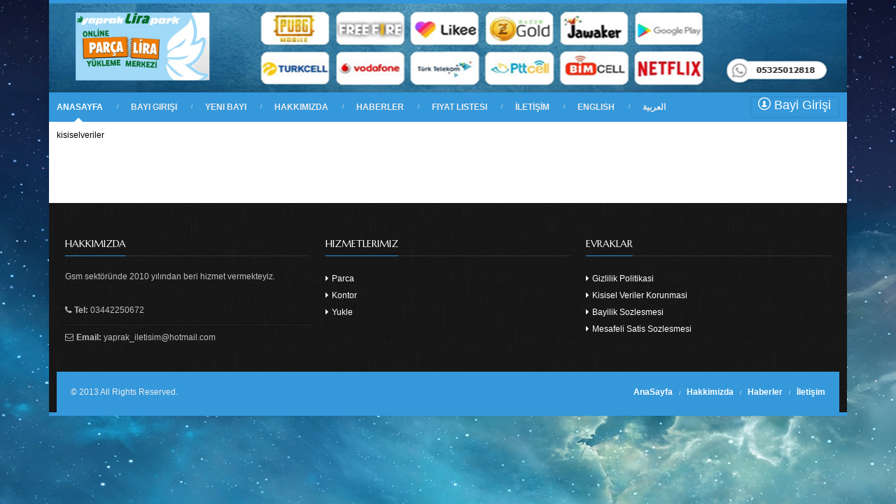

--- FILE ---
content_type: text/html; charset=ISO-8859-9
request_url: http://yapraklirapark.com/icerik.php?kod=kisiselveriler
body_size: 3246
content:
<!DOCTYPE html>
<!--[if IE 7 ]><html class="ie7" lang="en"><![endif]-->
<!--[if IE 8 ]><html class="ie8" lang="en"><![endif]-->
<!--[if IE 9 ]><html class="ie9" lang="en"><![endif]-->
<!--[if (gte IE 10)|!(IE)]><!--><html xmlns="http://www.w3.org/1999/xhtml" lang="en-US"><!--<![endif]-->

    <head>
        <title>Yapraklirapark</title>
        <meta http-equiv="Content-Type" content="text/html; charset=iso-8859-9"/>
        <meta name="viewport" content="width=device-width, initial-scale=1, maximum-scale=1" />
        <!-- Seo Meta -->
        <meta name="description" content="TURKCELL">
            <meta name="keywords" content="turkcell,vodafone,türk telekom,avea hızlı parça ko">


                <!-- Styles -->
                <link rel="stylesheet" type="text/css" href="/tasarim4/bootstrap/css/bootstrap.min.css" media="screen" />
                <link rel="stylesheet" type="text/css" href="/tasarim4/style.css?a2" media="screen" />
                <link rel="stylesheet" type="text/css" href="/tasarim4/styles/icons.css" media="screen" />
                <link rel="stylesheet" type="text/css" href="/tasarim4/styles/animate.css" media="screen" />
                <link rel="stylesheet" type="text/css" href="/tasarim4/styles/responsive.css" media="screen" />
                <link rel="stylesheet" type="text/css" href="/tasarim4/js/rs-plugin/css/settings.css" media="screen" /><!-- Revolution Slider -->
                <link href='http://fonts.googleapis.com/css?family=Marcellus' rel='stylesheet' type='text/css'>

                 <link rel="stylesheet" type="text/css" href="/_hint/hint.min.css" media="screen" />


                    <style>body{background: url(/tasarim4/images/backgrounds/38.jpg) repeat fixed top center}</style>


                    <link rel="stylesheet" type="text/css" href="/tasarim4/colors/peter_river.css" media="screen" />
                    <!-- Favicon -->
                    <link rel="shortcut icon" href="/tasarim4/images/favicon.ico">
                        <link rel="apple-touch-icon" href="/tasarim4/images/apple-touch-icon.png">

                            <!--[if IE]>
                                    <meta http-equiv="X-UA-Compatible" content="IE=9; IE=8; IE=EmulateIE8; IE=EDGE" />
                                    <script src="http://html5shim.googlecode.com/svn/trunk/html5.js"></script>
                                    <script language="javascript" type="text/javascript" src="/tasarim4/js/excanvas.min.js"></script>
                            <![endif]-->
                            
                                            <meta name="google-translate-customization" content="aa8b749adb573323-bbb635e58120ead6-g9329b7473f2c04fc-15"></meta>

  
</head>
    <body id="snowParent" >
                                    <div id="frame_">



                                        <div id="layout" class="boxed">
                                            <header id="header" class="magazine_header">


                                                <div class="head"  style="background-image: url('/tasarim4/images/logo/yaprakliraparkbg2.png?2121ee');background-repeat:no-repeat">
 
                                                        <div class="row clearfix">
                                                            <div class="logo">
                                                                <a href="index.php" title="Yapraklirapark"><img src="/tasarim4/images/logo/yapraklirapark.png?1"      alt="Yapraklirapark"></a>
                                                                
                                                            </div><!-- end logo -->


                                                                                                                    <div class="header_ads">                                                            <div id="google_translate_element"  align="right"></div>
                                                                                                                        </div><!-- ADS -->
                                                                                                                    </div><!-- row -->                                                            
                                                </div><!-- head -->

                                                <div class="headdown my_sticky2">
                                                    <div class="row clearfix">
                                                        <nav>
                                                            <ul class="sf-menu">

                                                                    <li class="current selectedLava"><a href="index.php">ANASAYFA</a></li>
                                                                   
                                                                    <li ><a href="bayi_giris.php">BAYI GIRIŞI</a></li>
                                                                    <li ><a href="bayi_form.php">YENI BAYI</a></li>
                                                                    <li ><a href="icerik.php?kod=hakkimizda">HAKKIMIZDA</a></li>
                                                                    <li ><a href="icerik.php?kod=haber">HABERLER</a></li>
                                                                    <li ><a href="perakende_fiyat_listesi.php">FIYAT LISTESI</a></li>
                                                                    <li ><a href="icerik.php?kod=iletisim">İLETİŞİM</a></li>

                                                                    <li ><a href="index.php?bayidil=en">English</a></li>
                                                                    <li ><a href="index.php?bayidil=arab">&#1575;&#1604;&#1593;&#1585;&#1576;&#1610;&#1577;</a></li>
 
         
                                                               
                                                            </ul><!-- end menu -->
                                                        </nav><!-- end nav -->


                                                        <div class="social social-head">

                                                            <span class="box1">
                                                                <a href="bayi_giris.php" class="bottomtip" style="width:125px!Important;font-size: 1.5em;color:#FFFFFF!Important;" title="Bayi Girişi"><span aria-hidden="true" class="icons-user"></span>&nbsp;Bayi Girişi</a>
    
                                                            </span>
                                                        </div><!-- end social -->


                                                    </div><!-- row -->
                                                </div><!-- headdown -->
                                            </header><!-- end header -->

                                            <div class="page-content">
                                                <div class="row clearfix mbs">
   
                                       	   



<script type="text/javascript" src="/tasarim3/js/jquery.cycle.all.min.js"></script>
<script language="javascript">			
    $(document).ready( function() {
        
        if($("#Slideshow")){
 				if ($('#Slides').length > 0) {
					$('#Slides').cycle({ 
						fx: 'scrollHorz',
						speed: 750,
						timeout: 6000, 
						randomizeEffects: false, 
						easing: 'easeOutCubic',
						next:   '.slideNext', 
						prev:   '.slidePrev',
						pager:  '#slidePager',
						cleartypeNoBg: true
					});
				}           
            
        }
        
        $( "#tabs" ).tabs({

        });
 
    })  
</script>   
<div id="tabs"  >
    <ul id="mytabs" >
        <li><a href="#tabs-1">kisiselveriler</a></li>
    </ul>
    <div id="tabs-1" >
<br>



        
    </div>
</div>    
			</div><!-- row -->
		</div><!-- end page content -->


		<footer id="footer">
			<div class="row clearfix">
				<div class="grid_4">
					<h3 class="col-title"> Hakkimizda </h3><span class="liner"></span>

					<div class="widget-content">
						<p>Gsm sektöründe 2010 yılından beri hizmet vermekteyiz.</p>

						<i class="icon-phone mi"></i><strong>Tel:</strong> 03442250672<hr>
						<i class="icon-envelope-alt mi"></i><strong>Email:</strong> yaprak_iletisim@hotmail.com					</div><!-- widget content -->
				</div><!-- grid 4 -->

				<div class="grid_4">
					<h3 class="col-title"> Hizmetlerimiz </h3><span class="liner"></span>

					<div class="widget-content">
						<ul class="list">
							<li><a href="#"><i class="icon-caret-right"></i> Parca </a></li>
							<li><a href="#"><i class="icon-caret-right"></i> Kontor</a></li>
							<li><a href="#"><i class="icon-caret-right"></i> Yukle</a></li>
						</ul>
					</div><!-- widget content -->
				</div><!-- grid 4 -->
	
				<div class="grid_4">
					<h3 class="col-title"> Evraklar </h3><span class="liner"></span>

					<div class="widget-content">
						<ul class="list">
							<li><a target="_blank" href="icerik.php?kod=gizlilik"><i class="icon-caret-right"></i> Gizlilik Politikasi </a></li>
							<li><a target="_blank" href="icerik.php?kod=kisiselveriler"><i class="icon-caret-right"></i> Kisisel Veriler Korunmasi</a></li>
							<li><a target="_blank" href="icerik.php?kod=bayiliksozlesmesi"><i class="icon-caret-right"></i> Bayilik Sozlesmesi</a></li>
							<li><a target="_blank" href="icerik.php?kod=mesafelisatis"><i class="icon-caret-right"></i> Mesafeli Satis Sozlesmesi</a></li>

						</ul>

                                            						<!--<ul id="flickr8" class="flickr-photos"></ul>-->
					</div><!-- widget content -->
				</div><!-- grid 4 -->
			</div><!-- row -->

			<div class="footer-last row mtf clearfix">
				<span class="copyright">© 2013 All Rights Reserved.</span>

				<div class="foot-menu">
					<ul>
						<li><a href="index.php">AnaSayfa</a></li>
						<li><a href="icerik.php?kod=hakkimizda">Hakkimizda</a></li>
						<li><a href="icerik.php?kod=haber">Haberler</a></li>
						<li><a href="icerik.php?kod=iletisim">İletişim</a></li>
 
					</ul><!-- end links -->
				</div><!-- end foot menu -->

			</div><!-- end last footer -->

		</footer><!-- end footer -->

	</div><!-- end layout -->
	</div><!-- end frame -->

<div id="toTop"><i class="icon-angle-up"></i></div><!-- Back to top -->
<!-- Scripts -->
	<script type="text/javascript" src="/tasarim4/js/jquery.min.js"></script>
	<script type="text/javascript" src="/tasarim4/bootstrap/js/bootstrap.min.js"></script>
	<script type="text/javascript" src="/tasarim4/js/rs-plugin/pluginsources/jquery.themepunch.plugins.min.js"></script>	
	<script type="text/javascript" src="/tasarim4/js/rs-plugin/js/jquery.themepunch.revolution.min.js"></script>
	<script type="text/javascript" src="/tasarim4/js/theme20.js"></script>
	<script type="text/javascript" src="/tasarim4/js/jquery.prettyPhoto.js"></script>
   
        <script type="text/javascript" src="/tasarim4/js/jquery.flexslider-min.js"></script>
	<script type="text/javascript" src="/tasarim4/js/jquery.li-scroller.1.0.js"></script>
	<script type="text/javascript" src="/tasarim4/js/jquery.nicescroll.min.js"></script>
	<script type="text/javascript" src="/tasarim4/js/custom.js"></script>



	<script type="text/javascript">	
	/* <![CDATA[ */
		var tpj=jQuery;
		tpj.noConflict();
		tpj(document).ready(function() {


		if (tpj.fn.cssOriginal!=undefined)
			tpj.fn.css = tpj.fn.cssOriginal;
			var api= tpj('.revolution').revolution({
				delay:9000,
				startheight:380,
				startwidth:960,
				hideThumbs:200,
				thumbWidth:100,
				thumbHeight:50,
				thumbAmount:5,
				navigationType:"bullet",
				navigationArrows:"verticalcentered",
				navigationStyle:"square",	
				touchenabled:"on", 
				onHoverStop:"on", 
				navOffsetHorizontal:0,
				navOffsetVertical:20,
				shadow:0
			});
		});
                

	/* ]]> */
	</script>
<script type="text/javascript">
function googleTranslateElementInit() {
  new google.translate.TranslateElement({pageLanguage: 'tr', layout: google.translate.TranslateElement.InlineLayout.SIMPLE}, 'google_translate_element');
}
</script><script type="text/javascript" src="//translate.google.com/translate_a/element.js?cb=googleTranslateElementInit"></script>        
        
</body>
</html>

</div>


</body>
</html>


--- FILE ---
content_type: text/css
request_url: http://yapraklirapark.com/tasarim4/style.css?a2
body_size: 32799
content:
/* 	Reset Styling
----------------------------------------------------------------------*/
html, body, div, span, applet, object, iframe,
h1, h2, h3, h4, h5, h6, p, blockquote, pre,
a, abbr, acronym, address, big, cite, code,
del, dfn, em, img, ins, kbd, q, s, samp,
small, strike, strong, sub, sup, tt, var,
b, u, i, center, dl, dt, dd, ol, ul, li,
fieldset, form, label, legend,
table, caption, tbody, tfoot, thead, tr, th, td,
article, aside, canvas, details, embed, 
figure, figcaption, footer, header, hgroup, 
menu, nav, output, ruby, section, summary,
time, mark, audio, video {
	margin: 0;
	padding: 0;
	border: 0;
	font-size: 100%;
	font: inherit;
	vertical-align: baseline;
}
article, aside, details, figcaption, figure, 
footer, header, hgroup, menu, nav, section {
	display: block;
}
body {
	line-height: 1;
}
ol, ul {
	list-style: none;
}
blockquote, q {
	quotes: none;
}
blockquote:before, blockquote:after,
q:before, q:after {
	content: '';
	content: none;
}
table {
	border-collapse: collapse;
	border-spacing: 0;
}
* {
	outline: none;
	padding: 0px;
	margin: 0px
}

/*	General Styling
----------------------------------------------------------------------*/
body {
	margin: 0 auto;
	background: #333 url(/tasarim4/images/backgrounds/4.jpg) repeat fixed top center;

	line-height: 18px;
	font-family: "Tahoma", Helvetica, Arial;
	/*overflow: hidden;*/
	font-size: 12px
}
::selection{
	color:#fff;
	background:#191919
}
::-moz-selection{
	color:#fff;
	background:#191919
}
img {
	border: none;
	max-width: 100%
}
a {
	color: #000;
	text-decoration: none !important;
	-webkit-transition: color 0.1s ease-in-out;
	transition: color 0.1s ease-in-out
}
a:hover {
	color: #ACACAC
}
h1, h2, h3, h4, h5, h6 {
	color: #000;
	padding: 0;
	margin: 0 0 10px 0;
	font-family: "Marcellus", Tahoma, Arial;
	font-weight: bold;
	line-height: 1;
	text-transform: uppercase;
}
h1 { font-size: 32px }
h2 { font-size: 26px }
h3 { font-size: 20px }
h4 { font-size: 18px }
h5 { font-size: 14px }
h6 { font-size: 12px }
p {
	margin-bottom: 30px
}
p:last-child {
	margin-bottom: 0
}
strong {
	font-weight: bold
}
em {
	font-style: italic
}
ol {
	padding: 0;
	margin: 0
}
ol li {
	list-style: decimal;
	padding: 0 0 10px 0;
	margin: 0 0 0 20px;
	line-height: 24px
}
ul {
	padding: 0;
	margin: 0;
	list-style-type: none
}
cite {
	float: right;
	padding: 0 0 5px 0
}
hr {
	background: #e6e6e6;
	border: 0;
	clear: both;
	width: 100%;
	height: 1px;
	padding: 0;
	margin: 20px 0;
	position: relative
}
pre {
	color: #333;
	white-space: initial;
	border-radius: 3px;
	background: #ccc;
	border-left: 8px solid #1ABC9C;
	padding: 14px 20px;
	white-space: initial;
	margin: 5px 0 20px 0;
	overflow: auto;
	font-size: 12px;
	-webkit-box-sizing: border-box;
	-moz-box-sizing: border-box;
	-ms-box-sizing: border-box;
	-o-box-sizing: border-box;
	box-sizing: border-box;
}
code {
	color: #333;
	background: #ccc;
	border-left: 8px solid #1ABC9C;
	padding: 14px 20px;
	border-radius: 3px;
	margin: 5px 0 20px 0;
	clear: both;
	display: block;
	font-size: 12px;
	-webkit-box-sizing: border-box;
	-moz-box-sizing: border-box;
	-ms-box-sizing: border-box;
	-o-box-sizing: border-box;
	box-sizing: border-box;
}
iframe {
	max-width: 100%;
}
mark {
	padding: 3px 5px;
}
textarea { 
	white-space:pre; 
}

/*	Grid >> Global
----------------------------------------------------------------------------------------------------*/
.grid_1,
.grid_2,
.grid_3,
.grid_4,
.grid_5,
.grid_6,
.grid_7,
.grid_8,
.grid_9,
.grid_10,
.grid_11,
.grid_12 {
	display:inline;
	float: left;
	position: relative;
	margin-left: 1%;
	margin-right: 1%;
}

.gridliste{
	display:inline;
	float: left;
	position: relative;
	margin-left: 1%;
	margin-right: 1%;
min-width: 235px;
padding: 8px!important;
	height: 64px!important;

margin: 0 2px 2px 2px!important;

}

/*	Grid >> Children (Alpha ~ First, Omega ~ Last)
----------------------------------------------------------------------------------------------------*/
.alpha {
	margin-left: 0 !important
}
.omega {
	margin-right: 0 !important
}

/*	Grid >> 12 Columns
----------------------------------------------------------------------------------------------------*/
.grid_1 {
	width:6.333%;
}
.grid_2 {
	width:14.667%;
}

.grid_3 {
	width:200px;
}

.grid_4 {
	width:31.333%;
}

.grid_5 {
	width:39.667%;
}

.grid_6 {
	width:48.0%;
}

.grid_7 {
	width:56.333%;
}

.grid_8 {
	width:64.667%;
}

.grid_9 {
	width:73.0%;
}

.grid_10 {
	width:81.333%;
}

.grid_11 {
	width:89.667%;
}
.grid_12 {
	width:98.0%;
}
.grid_12:after {
	content: "";
	clear: both;
}
.grid_full {
	width:100%;
}
.row {
	width:98%!important;
	margin: 0 auto;
	padding: 0;
	position: relative;
}
.boxed {
	margin: 0 auto;
	width: 1140px;
	background: #fff;
	position: relative;
	box-shadow: 0 0 10px rgba(0, 0, 0, 0.05);
}
.boxed-margin {
	margin: 30px auto;
	width: 1140px;
	background: #fff;
	position: relative;
	overflow: hidden;
	box-shadow: 0 0 10px rgba(0, 0, 0, 0.05);
}
#layout, #frame_ {
	position: relative;
	z-index: 2;
}
.snapjs-left #layout {
	box-shadow: -10px 0 10px rgba(0, 0, 0, 0.3);
}
.full {
	width: 100%;
	margin: 0 auto;
	background: #fff;
}
.left-sidebar .posts {
	float: right
}

body[class^="frame_"] .full, 
body[class^="frame_"] .boxed, 
body[class^="frame_"] .boxed-margin {
	margin: 0 auto;
	width: 1140px;
	box-shadow: none;
}
body[class^="frame_"] div.frame_1 { background: url(/tasarim4/images/frames/1.png) repeat-y center top;}
body[class^="frame_"] div.frame_2 { background: url(/tasarim4/images/frames/2.png) repeat-y center top }
body[class^="frame_"] div.frame_3 { background: url(/tasarim4/images/frames/3.png) repeat-y center top }
body[class^="frame_"] div.frame_4 { background: url(/tasarim4/images/frames/4.png) repeat-y center top }
body[class^="frame_"] div.frame_5 { background: url(/tasarim4/images/frames/5.png) repeat-y center top }
body[class^="frame_"] div.frame_6 { background: url(/tasarim4/images/frames/6.png) repeat-y center top }
body[class^="frame_"] div.frame_7 { background: url(/tasarim4/images/frames/7.png) repeat-y center top }
body[class^="frame_"] div.frame_8 { background: url(/tasarim4/images/frames/8.png) repeat-y center top }
body[class^="frame_"] div.frame_9 { background: url(/tasarim4/images/frames/9.png) repeat-y center top }
body[class^="frame_"] div.frame_10 { background: url(/tasarim4/images/frames/10.png) repeat-y center top }

#LandingPage[class^="frame_"] .full #header, 
#LandingPage[class^="frame_"] .boxed #header, 
#LandingPage[class^="frame_"] .boxed-margin #header {
	width: auto !important
}
#LandingPage[class^="frame_"] .full, 
#LandingPage[class^="frame_"] .boxed, 
#LandingPage[class^="frame_"] .boxed-margin {
	margin: 0 auto;
	box-shadow: none;
}
#LandingPage .boxed-margin {margin: 0 auto}

/*	Clear Floated Elements
----------------------------------------------------------------------------------------------------*/
.clear {
	  clear: both;
	  display: block;
	  overflow: hidden;
	  visibility: hidden;
	  width: 0;
	  height: 0;
}
.clearfix:before,
.clearfix:after {
	  content: '\0020';
	  display: block;
	  overflow: hidden;
	  visibility: hidden;
	  width: 0;
	  height: 0;
}
.clearfix:after {
	clear: both;
}
.clearfix {
	zoom: 1;
}

/*	Header
----------------------------------------------------------------------------------------------------*/
.dropdown {
	background: #191919;
	color: #fff
}
.arrow-down {
	position: absolute;
	width: 0; 
	height: 0; 
	border-left: 22px solid transparent;
	border-right: 22px solid transparent;
	border-top: 22px solid #191919;
	right: 20px;
	bottom: -22px;
	color: #FFF;
	z-index: 9999;
	cursor: pointer;
	-webkit-transition: all 1s;
	transition: all 1s;
}
.arrow-down i {
	position: absolute;
	bottom: 6px;
	right: -4px;
}
.opened {
	border-top: 0;
	border-bottom: 22px solid #FFF;
	bottom: 0px;
	color: #191919;
	-webkit-transition: all 0.5s;
	transition: all 0.5s;
}
.opened i {
	bottom: -20px;
}
.extrabox {
	position: absolute;
	top: -1000px;
	right: 0;
	z-index: 999;
	width: 100%;
	background: #191919;
	background: rgba(25, 25, 25, 0.99);
}
.extra-content {
	padding: 32px 16px;
	display: inline-block;
	width: 100%;
	color: #BFBFBF;
}
.extra-content h3 {
	color: #fff;
	border-bottom: 1px solid #fff;
	font-size: 14px
}
.extra-content .liner, 
#footer .liner {
	border-bottom: 1px solid #313131;
}

/*	contactForm
----------------------------------------------------------------------------------------------------*/
#contactForm-widget span {
	margin-left: 10px;
	color: #F00;
}
#contactForm-widget span i {
	color: #fff;
}
#contactForm-widget #message {
	display: block;
	width: 100%;
	border: 1px solid #2C2C2C;
	-webkit-border-radius: 3px;
	border-radius: 3px;
	padding: 16px 10px;
	font-size: 11px;
	background: #222;
	color:#FFF;
	-webkit-box-sizing: border-box;
	-moz-box-sizing: border-box;
	box-sizing: border-box;
	-webkit-transition: all 0.3s;
	transition: all 0.3s;
}
#contactForm-widget #senderName, 
#contactForm-widget #senderEmail {
	display: block;
	width: 100%;
	border: 1px solid #2C2C2C;
	-webkit-border-radius: 3px;
	border-radius: 3px;
	padding: 0 10px;
	line-height: 24px;
	height: 34px;
	font-size: 11px;
	background: #222;
	color:#FFF;
	-webkit-box-sizing: border-box;
	-moz-box-sizing: border-box;
	box-sizing: border-box;
	-webkit-transition: all 0.3s;
	transition: all 0.3s;
}
#contactForm-widget #senderEmail {
	float: right;
}
#contactForm-widget .flr {
	margin: 0 0 10px 0 !important;
}
#contactForm-widget .fll {
	margin: 0 0px 10px 0 !important;
}
#contactForm-widget #senderName:focus, 
#contactForm-widget #senderEmail:focus, 
#contactForm-widget #message:focus {
	-webkit-box-shadow: none;
	box-shadow: none;
	border: 1px solid #696969
}
.fieldtrue {
	border: 1px solid #1ABC5B !important
}
.fielderror {
	border-color: #F00 !important;
}
#contactForm-widget #sendMessage {
	background: #222;
	color: #FFF;
	margin: 10px 0 0 0;
	padding: 10px 20px;
	border: 0;
	-webkit-border-radius: 3px;
	border-radius: 3px;
	-webkit-transition: all 0.3s;
	transition: all 0.3s;
	cursor: pointer;
}
#contactForm-widget #sendMessage:hover {
	background: #696969;
}
.error {
	color: red
}
.load-color {
	background: #191919 !important;
	cursor: default !important;
}
#contactForm-widget textarea {
	width: 98%;
}
#contactForm-widget #comment-button {
	background: #2C3E50;
	color: #FFF;
	margin: 20px 0 0 0;
	padding: 10px 20px;
	border: 0;
	-webkit-border-radius: 3px;
	border-radius: 3px;
	text-transform: uppercase;
	-webkit-transition: all 0.3s;
	transition: all 0.3s;
	cursor: pointer;
}
#contactForm-widget #comment-button:hover {
	background: #1ABC9C
}

/*	contactForm
----------------------------------------------------------------------------------------------------*/
#contactForm span {
	margin: 11px 10px;
	display: inline-block;
	color: #F00;
}
#contactForm span strong {
	color: #F00;
}
#contactForm i {
	color: #fff;
	margin: 0 10px 0 0
}
#track_input, 
#contactForm #senderName, 
#contactForm #senderEmail {
	display: block;
	width: 100%;
	border: 1px solid #EAEAEA;
	-webkit-border-radius: 2px;
	-moz-border-radius: 2px;
	border-radius: 2px;
	padding: 0 10px;
	line-height: 24px;
	height: 34px;
	background: #F7F7F7;
	-webkit-box-sizing: border-box;
	-moz-box-sizing: border-box;
	box-sizing: border-box;
	-webkit-transition: all 0.3s;
	transition: all 0.3s;
}
#contactForm #message {
	display: block;
	width: 100%;
	border: 1px solid #EAEAEA;
	-webkit-border-radius: 2px;
	-moz-border-radius: 2px;
	border-radius: 2px;
	padding: 16px 10px;
	background: #F7F7F7;
	-webkit-box-sizing: border-box;
	-moz-box-sizing: border-box;
	box-sizing: border-box;
	-webkit-transition: all 0.3s;
	transition: all 0.3s;
}
#track_input:focus, 
#contactForm #senderName:focus, 
#contactForm #senderEmail:focus, 
#contactForm #message:focus {
	background: #fff;
	border: 1px solid #C5C5C5;
	box-shadow: 0 0 5px rgba(0, 0, 0, 0.1);
}
#track_order label {
	font-weight: 600;
	margin-bottom: 14px;
}
#contactForm #senderEmail {
	float: right;
}
#contactForm .flr {
	margin: 0 0 10px 0 !important;
}
#contactForm .fll {
	margin: 0 0px 10px 0 !important;
}
.fieldtrue {
	border: 1px solid #1ABC5B !important
}
.fielderror {
	border-color: #F00 !important;
}
#contactForm #sendMessage, #sendOrder {
	width: auto;
	margin-top: 10px;
	float: right;
	padding: 8px 10px;
	display:inline-block;
	cursor:pointer;
	position:relative;
	background:#191919;
	-webkit-border-radius: 2px;
	border-radius: 2px;
	color:#fff;
	text-shadow:0 -1px 0 rgba(0,0,0,0.2);
	border:1px solid rgba(0,0,0,0.1);
	background-image: linear-gradient(bottom, rgba(0,0,0,0.08) 0%, rgba(128,128,128,0.08) 50%, rgba(255,255,255,0.08) 100%);
	background-image: -o-linear-gradient(bottom, rgba(0,0,0,0.08) 0%, rgba(128,128,128,0.08) 50%, rgba(255,255,255,0.08) 100%);
	background-image: -moz-linear-gradient(bottom, rgba(0,0,0,0.08) 0%, rgba(128,128,128,0.08) 50%, rgba(255,255,255,0.08) 100%);
	background-image: -webkit-linear-gradient(bottom, rgba(0,0,0,0.08) 0%, rgba(128,128,128,0.08) 50%, rgba(255,255,255,0.08) 100%);
	background-image: -ms-linear-gradient(bottom, rgba(0,0,0,0.08) 0%, rgba(128,128,128,0.08) 50%, rgba(255,255,255,0.08) 100%);
	background-image: -webkit-gradient(linear,left bottom,left top,color-stop(0, rgba(0,0,0,0.08)),color-stop(0.5, rgba(128,128,128,0.08)),color-stop(1, rgba(255,255,255,0.08)));
	-moz-box-shadow:inset 0 0 1px rgba(0,0,0,0.1);
	-webkit-box-shadow:inset 0 0 1px rgba(0,0,0,0.1);
	box-shadow:inset 0 0 1px rgba(0,0,0,0.1);
	-webkit-transition: all 0.2s ease;
	transition: all 0.2s ease;
}
#contactForm #sendMessage:hover, #sendOrder:hover {
	background:#333
}
#contactForm textarea {
	width: 98%;
}
#contactForm #comment-button {
	background: #2C3E50;
	color: #FFF;
	margin: 20px 0 0 0;
	padding: 10px 20px;
	border: 0;
	-webkit-border-radius: 3px;
	border-radius: 3px;
	text-transform: uppercase;
	-webkit-transition: all 0.3s;
	transition: all 0.3s;
	cursor: pointer;
}
#contactForm #comment-button:hover {
	background: #1ABC9C
}


#login_form_official #login_input, 
#register_form_official #register_input {
	display: block;
	width: 300px;
	border: 1px solid #EAEAEA;
	-webkit-border-radius: 2px;
	-moz-border-radius: 2px;
	border-radius: 2px;
	padding: 0 10px;
	line-height: 24px;
	height: 34px;
	font-size: 12px;
	background: #F7F7F7;
	-webkit-box-sizing: border-box;
	-moz-box-sizing: border-box;
	box-sizing: border-box;
	-webkit-transition: all 0.3s;
	transition: all 0.3s;
}
#login_form_official #login_input:focus, 
#register_form_official #register_input:focus {
	background: #fff;
	border: 1px solid #C5C5C5;
	box-shadow: 0 0 5px rgba(0, 0, 0, 0.1);
}
#login_form_official #login_button, 
#register_form_official #register_button {
	width: auto;
	margin-top: 10px;
	padding: 8px 10px;
	display:inline-block;
	cursor:pointer;
	position:relative;
	background:#191919;
	-webkit-border-radius: 2px;
	border-radius: 2px;
	color:#fff;
	text-shadow:0 -1px 0 rgba(0,0,0,0.2);
	border:1px solid rgba(0,0,0,0.1);
	background-image: linear-gradient(bottom, rgba(0,0,0,0.08) 0%, rgba(128,128,128,0.08) 50%, rgba(255,255,255,0.08) 100%);
	background-image: -o-linear-gradient(bottom, rgba(0,0,0,0.08) 0%, rgba(128,128,128,0.08) 50%, rgba(255,255,255,0.08) 100%);
	background-image: -moz-linear-gradient(bottom, rgba(0,0,0,0.08) 0%, rgba(128,128,128,0.08) 50%, rgba(255,255,255,0.08) 100%);
	background-image: -webkit-linear-gradient(bottom, rgba(0,0,0,0.08) 0%, rgba(128,128,128,0.08) 50%, rgba(255,255,255,0.08) 100%);
	background-image: -ms-linear-gradient(bottom, rgba(0,0,0,0.08) 0%, rgba(128,128,128,0.08) 50%, rgba(255,255,255,0.08) 100%);
	background-image: -webkit-gradient(linear,left bottom,left top,color-stop(0, rgba(0,0,0,0.08)),color-stop(0.5, rgba(128,128,128,0.08)),color-stop(1, rgba(255,255,255,0.08)));
	-moz-box-shadow:inset 0 0 1px rgba(0,0,0,0.1);
	-webkit-box-shadow:inset 0 0 1px rgba(0,0,0,0.1);
	box-shadow:inset 0 0 1px rgba(0,0,0,0.1);
	-webkit-transition: all 0.2s ease;
	transition: all 0.2s ease;
}
#login_form_official #login_button:hover, 
#register_form_official #register_button:hover {
	background:#333
}
#login_form_official span {
	display: block;
	padding: 10px 0 0
}

.head {
	position: relative;
	background: #fff url(/tasarim4/images/head.jpg) repeat-x top center;
	border-top: 5px solid #191919;
}
.headBG {
	width: 100%;
	height: 100%;
	position: absolute;
	top: 0;
	left: 0;
}
.logo {
	float: left;
	margin: 5px 0;
	width: 347px;
}
.header_ads {
	margin: 10px 0;
	float: right;
}
.social-head {
	float: right;
	margin: 48px 0;
}
.social a {
	float: left;
	text-align: center;
	margin: 0 0 0 1px;
	width: 32px;
	height: 32px;
	border: 1px solid #DDD;
	border-radius: 2px;
	-webkit-border-radius: 2px;
	color: #ACACAC;
	-webkit-transition: all 0.1s ease;
	transition: all 0.1s ease;
}
.social a:hover {
	color: #fff;
	border: 1px solid #fff;
}
.social a:hover i {
	color: #fff;
}
.social a i {
	padding: 9px 0;
	display: block;
	font-size: 14px;
	-webkit-border-radius: 2px;
	border-radius: 2px;
	-webkit-border-radius: 2px;
	-webkit-transition: all 0.4s ease;
	transition: all 0.4s ease;
	background-image: url(/tasarim4/images/reflect.png);
	background-position: 32px;
	background-repeat: no-repeat;
}
.tt-metro-social a i {
	padding: 6px 0;
	font-size: 20px;
}
.social a:hover i {
	background-position: -1px
}
.headdown .social a:hover i {
	background-position: -3px
}
.circular a, .circular a:hover, .circular a:hover i {
	-webkit-border-radius: 100%;
	border-radius: 100%;
}
.with_color a {
	color: #fff
}
.social a:hover .icon-twitter, .social a:hover .icons-social-twitter, .with_color a .icon-twitter, .with_color a .icons-social-twitter { background-color: #00abdc; }
.social a:hover .icon-facebook, .social a:hover .icons-social-facebook, .with_color a .icon-facebook, .with_color a .icons-social-facebook { background-color: #325c94; }
.social a:hover .icon-dribbble, .social a:hover .icons-social-dribbble, .with_color a .icon-dribbble, .with_color a .icons-social-dribbble { background-color: #fa4086; }
.social a:hover .icon-rss, .social a:hover .icons-rss, .with_color a .icon-rss, .with_color a .icons-rss { background-color: #f1862f; }
.social a:hover .icon-github, .social a:hover .icons-social-github, .with_color a .icon-github, .with_color a .icons-social-github { background-color: #333; }
.social a:hover .icon-instagram, .with_color a .icon-instagram { background-color: #964b00; }
.social a:hover .icon-linkedin, .social a:hover .icons-social-linkedin, .with_color a .icon-linkedin, .with_color a .icons-social-linkedin { background-color: #0073b2; }
.social a:hover .icon-pinterest, .social a:hover .icons-social-pinterest, .with_color a .icon-pinterest, .with_color a .icons-social-pinterest { background-color: #d9031f; }
.social a:hover .icon-google-plus, .social a:hover .icons-social-google-plus, .with_color a .icon-google-plus, .with_color a .icons-social-google-plus { background-color: #d9031f; }
.social a:hover .icon-foursquare, .with_color a .icon-foursquare { background-color: #0cbadf }
.social a:hover .icon-skype, .social a:hover .icons-social-skype, .with_color a .icon-skype, .with_color a .icons-social-skype { background-color: #00b9e5 }
.social a:hover .icon-cloud, .social a:hover .icons-social-soundcloud, .with_color a .icon-cloud, .with_color a .icons-social-soundcloud { background-color: #ff7700 }
.social a:hover .icon-youtube, .social a:hover .icons-social-youtube, .with_color a .icon-youtube, .with_color a .icons-social-youtube { background-color: #d9031f }
.social a:hover .icon-tumblr, .social a:hover .icons-social-tumblr, .with_color a .icon-tumblr, .with_color a .icons-social-tumblr { background-color: #325c94 }
.social a:hover .icon-stackexchange, .with_color a .icon-stackexchange { background-color: #4e4e4e; }
.social a:hover .icon-flickr, .social a:hover .icons-social-flickr, .with_color a .icon-flickr, .with_color a .icons-social-flickr { background-color: #fa4086 }

.info {
	float: right;
	margin: 56px 20px 56px
}
.info span {
	margin: 0 10px 0 0
}
.headdown {
	background: #191919;
	color: #fff
}
.headdown .social-head {
	margin: 6px 0 6px 10px
}
.headdown .social a {
	width: 28px;
	height: 28px;
	border: 1px solid #272727
}
.headdown .social a:hover {
	border: 1px solid #000
}
.headdown .social a i {
	padding: 7px 0
}

/*	Superfish
----------------------------------------------------------------------*/
.sf-menu, .sf-menu * {
	margin: 0;
	padding: 0;
	list-style: none;
	z-index: 999;
}
.sf-menu {
	line-height: 1.0;
	float: left;
	padding: 15px 0;
	position: relative;
	margin: 0 0 0 -20px;
}
.sf-menu ul {
	position: absolute;
	top: -999em;
	width: 172px;
}
.sf-menu ul li { 
	width: 100%;
	margin: 0;
	padding: 10px 0;
	background: #191919;
}
.sf-menu ul li:hover, .sf-menu li li.current { 
	background: #222
}
.sf-menu li:hover { visibility: inherit }
.sf-menu li {
	float: left;
	position: relative;
	padding: 0 20px
}
.sf-menu li:before {
	content: '/';
	color: #818181;
	font-size: 8px;
	position: absolute;
	left: 0;
	top: 2px
}
.sf-menu li:first-child:before, .sf-menu li li:before, .sf-menu li.back:before {
	content: '' !important
}
.sf-menu li li {
	border-top: 1px solid #252525;
	border-bottom: 1px solid #141414;
	margin:0;
	padding: 0;
	-webkit-transition: all 0.2s ease;
	transition: all 0.2s ease
}
.sf-menu li li:first-child {
	border-top: 1px solid #fff
}
.sf-menu li li li:first-child {
	border-top: 1px solid #222 !important
}
.sf-menu li li a {
	padding: 8px 15px;
	line-height: 20px;
	color: #A8ACAF;
	text-transform: none;
	letter-spacing: 0;
	-webkit-transition: all 0.2s ease-in-out;
	transition: all 0.2s ease-in-out;
}
.sf-menu li li a:hover {
	padding-left: 22px
}
.sf-menu ul ul:before {
	position: absolute;
	width: 0 !important; 
	padding: 0 !important; 
	margin: 0 !important; 
	height: 0 !important;
	border-top: 6px solid transparent;
	border-bottom: 6px solid transparent;
	border-left: 6px solid #fff;
	left: 0;
	top: 0
}
.sf-menu i {
	margin-right: 8px
}
.sf-menu a {
	display: block;
	position: relative;
	color: #B9B9B9;
	text-transform: uppercase;
	font-size: 12px;
	font-weight: bold;
}
.sf-menu li li a {
	font-size: 12px;
	font-weight: normal
}
.sf-menu li:hover > a, .sf-menu li > a:hover, .sf-menu li.current > a {
	color: #fff
}
.sf-menu li:hover ul,
.sf-menu li.sfHover ul {
	left: 0px;
	z-index:	 999;
	top: 11px;
	padding: 16px 0 0 0;
	-webkit-animation: lr 0.3s;
	animation: lr 0.3s
}
.sf-menu li:hover ul li ul,
.sf-menu li.sfHover ul li ul, 
.sf-menu li:hover ul li ul li ul,
.sf-menu li.sfHover ul li ul li ul  {
	left: 172px;
	z-index: 999;
	top: -1px !important
}
ul.sf-menu li:hover li ul,
ul.sf-menu li.sfHover li ul {
	top: -999em;
}
ul.sf-menu li li:hover ul,
ul.sf-menu li li.sfHover ul {
	left: 172px;
	top: -1px !important;
	padding: 0;
}
ul.sf-menu li li:hover li ul,
ul.sf-menu li li.sfHover li ul {
	top: -999em;
}
ul.sf-menu li li li:hover ul,
ul.sf-menu li li li.sfHover ul {
	left: 172px;
	top: 0;
}
.sf-menu li:hover, .sf-menu li.sfHover,
.sf-menu a:focus, .sf-menu a:hover, .sf-menu a:active {
	outline: 0;
}

/*** arrows **/
.sf-menu a.sf-with-ul { min-width: 1px }
.sf-sub-indicator {
	position: absolute;
	display: block;
	text-indent: -999em;
	overflow: hidden;
}
a > .sf-sub-indicator { 
	position: absolute;
	width: 0; 
	height: 0; 
	left: 28%;
	top: 19px;
}
li li a .sf-sub-indicator {  border-bottom: 0 !important }
.first-head li:hover > a { color: red }

.sf-menu li.back {
	position: absolute;
	padding: 0 !important; 
	margin: 0 !important; 
	top: 36px;
	overflow: inherit !important
}
.sf-menu li.back .left {
	position: absolute;
	width: 0 !important; 
	padding: 0 !important; 
	margin: 0 !important; 
	height: 0 !important;
	border-left: 6px solid transparent;
	border-right: 6px solid transparent;
	border-bottom: 6px solid #fff;
	left: 42%;
}

#header .search {
	float: right;
}
#header .search form {
	position: relative;
}
#header .search input {
	margin: 9px 0;
	padding: 0 10px;
	line-height: 24px;
	height: 24px;
	border: 1px solid #FFF;
	border-radius: 20px;
	font-size: 10px;
	color: #AAA;
	cursor: default;
	width: 134px;
	-webkit-box-sizing: border-box;
	-moz-box-sizing: border-box;
	box-sizing: border-box;
	-webkit-transition: all 0.2s ease;
	transition: all 0.2s ease;
}
#header .search input:focus {
	box-shadow: none;
	width: 160px;
	color: #191919;
}
#header .search:hover button {
	color: #191919
}
#header .search button {
	position: absolute;
	top: 10px;
	right: 12px;
	background: none;
	border: 0;
	color: #DDD;
	font-size: 11px;
	cursor: pointer;
	-webkit-transition: all 0.2s ease;
	transition: all 0.2s ease;
}
#header .search button:hover {
	color: #666;
}

/*	Page Content
----------------------------------------------------------------------*/
.page-content {
	margin: 10px 0;
}
.grey-line {
	width: 100%;
	padding: 40px 0;
	background: #F2F2F2 url(/tasarim4/images/backgrounds/48.png) repeat;
	border-top: 2px solid #e9e9e9;
	border-bottom: 2px solid #e9e9e9;
}
.grey-line.official_feature_one {
	padding: 40px 0 0;
}
.action-simple {
	text-align: center;
	padding: 0 0 45px 0;
	border-bottom: 1px solid #E6E6E6;
}
.action-simple h5 {
	color: #919191
}
.col-title {
	padding: 0 0 10px;
	margin: 0;
	font-size: 18px;
	border-bottom: 1px solid #000;
	display: inline-block;
}
.official-shop h3 small {
	display: block;
	margin-top: 10px;
	text-transform: none;
}
#footer .col-title {
	color: #fff;
	border-bottom: 1px solid #fff;
}
#footer h3 {
	color: #fff;
}
.col-ten {
	border-bottom: 1px solid #ddd; 
	font-weight: 300; 
	font-size: 1.846em; 
	line-height: 1em;
}
.col-ten span {
	margin-bottom: -30px; 
	padding: 0 10px 5px 0; 
	border: none; 
	background: #fff; 
	line-height: 1em;
}
.col-eleven {
	background: url("/tasarim4/images/backgrounds/48.png"); 
	color: #3f3f3f; 
	font-size: 1.538em; 
	line-height: 0.8em; 
	text-transform: uppercase;
}
.col-eleven span {
	margin-top: -5px; 
	padding-right: 10px; 
	padding-bottom: 0; 
	border-bottom: none; 
	background: #fff; 
	line-height: 1em;
}
.tac .col-eleven span {
	padding: 0 10px;
}
.tar .col-eleven span {
	padding: 0 0 0 10px;
}
.liner {
	display: block;
	width: 100%;
	border-bottom: 1px solid #E6E6E6;
	margin: -1px 0 20px;
}
.liner.double {
	border-bottom: 4px double #E6E6E6;
}
.liner.doublepress {
	border-bottom: 1px solid #E0E0E0;
	border-top: 2px solid #E0E0E0;
	height: 1px;
}
.list, .tower {
	line-height: 24px;
}
.list i {
	margin-right: 2px;
}

.breadcrumb-place {
	height: 110px;
	background: #0b0b0b url(/tasarim4/images/breadcrumb.jpg) no-repeat top center;
	background-position: center !important;
}
.page-title {
	float: left;
	margin: 0;
	font-weight: normal;
	color: #fff;
	padding: 46px 0 0 0
}
.breadcrumbIn {
	float: right;
	padding: 45px 0 0 0
}
.breadcrumbIn span {
	display: inline-block;
	font-size: 11px;
	color : #C2C2C2;
}
.breadcrumbIn ul {
	display: inline-block;
}
.breadcrumbIn ul li {
	color : #C2C2C2;
	font-size: 12px;
	padding: 0 10px;
	font-weight: normal;
	display: inline-block;
	white-space: nowrap;
	position: relative;
}
.breadcrumbIn ul li a {
	color : #fff
}
.breadcrumbIn ul li a:hover {
	color : #ddd
}
.breadcrumbIn li:before {
	content: "/";
	position: absolute;
	display: block;
	font-size: 8px;
	left: -6px;
	top: 1px;
}
.breadcrumbIn li:first-child:before {
	content: "";
	height: 0;
	width: 0;
	border: 0;
}

/*	Header versions
----------------------------------------------------------------------*/
.header_v2 .sf-menu {
	float: right;
	margin: 40px 0 0 -20px;
}
.header_v2 .sf-menu li:before, 
.header_v2 .sf-menu li:first-child:before {
	content: '';
}
.header_v2 .sf-menu li {
	padding: 0;
}
.header_v2 .sf-menu li a {
	background: none;
	padding: 10px 14px;
	-webkit-transition: all 0.2s ease;
	transition: all 0.2s ease;
}
.header_v2 .sf-menu > li:hover > a, 
.header_v2 .sf-menu > li > a:hover, 
.header_v2 .sf-menu > li.current > a {
	color: #FFF;
	background: #191919;
	z-index: 999;
}
.header_v2 .sf-menu ul li:hover {
	background: #222;
}
.header_v2 .sf-menu li.back {
	top: 15px;
	background: #191919;
	display: none
}
.header_v2 .sf-menu li.back .left {
	border: 0 !important;
}
.header_v2 .sf-menu li:hover ul, 
.header_v2 .sf-menu li.sfHover ul {
	top: 32px;
	padding: 0;
	-webkit-animation: fadeInUp 0.4s;
	animation: fadeInUp 0.4s;
}
.header_v2 .sf-menu li li:first-child {
	border-top: 0
}

.magazine_header .sf-menu li:hover ul, .magazine_header .sf-menu li.sfHover ul {
	-webkit-animation: fadeIn 0.4s;
	animation: fadeIn 0.4s;
}

.header_v3 .sf-menu li.back .left {
	position: relative;
	width: auto !important;
	left: 0
}
.header_v3 .sf-menu li:before {
	content: '-';
}
.header_v3 .headdown .search input {
	-webkit-border-radius: 2px;
	border-radius: 2px;
}
.header_v3 .sf-menu li:hover ul, .header_v3 .sf-menu li.sfHover ul {
	-webkit-animation: flipInY 0.4s;
	animation: flipInY 0.4s;
}

.header_v4 .logo {
	float: none;
	margin: 30px auto;
}
.header_v4 .sf-menu {
	float: none;
	margin: 0 auto;
	text-align:center;
}
.header_v4 .sf-menu li {
	float: none;
	display: inline-block;
}
.header_v4 .sf-menu li li {
	text-align:left;
}
.header_v4 .sf-menu li:before {
	content: "\f141";
	font-family: FontAwesome;
	left: -4px;
}
.header_v4 .sf-menu li.back .left {border-radius: 50%}
.header_v4 .sf-menu li:hover ul, .header_v4 .sf-menu li.sfHover ul {
	-webkit-animation: fadeInRight 0.4s;
	animation: fadeInRight 0.4s;
}

.header_v5 .info {
	margin: 12px 0 12px;
	font-size: 11px;
	color: #ACACAC;
}
.header_v5 .sf-menu li:hover ul, .header_v5 .sf-menu li.sfHover ul {
	-webkit-animation: fadeInLeft 0.4s;
	animation: fadeInLeft 0.4s;
}

.header_v6 .sf-menu li.back {
	top: 40px;
	background: #FFF;
	height: 2px !important;
}
.header_v6 .sf-menu li:hover ul, .header_v6 .sf-menu li.sfHover ul {
	-webkit-animation: fadeInRight 0.4s;
	animation: fadeInRight 0.4s;
}
.header_v6 .sf-menu li.back .left {display: none}

.header_v7 .sf-menu { float: right	}
.header_v7 .social-head { 
	float: left;
	margin: 6px 0 6px
}
.header_v7 .sf-menu li.back {
	top: 0px
}
.header_v7 .sf-menu li.back .left {
	border-top: 6px solid #FFF;
	border-bottom: 0
}
.header_v7 .sf-menu li:hover ul, .header_v7 .sf-menu li.sfHover ul {
	-webkit-animation: fadeInUp 0.5s;
	animation: fadeInUp 0.5s;
}

.header_v8 .head {border-top: 0;}
.header_v8 .arrow-down {
	border-top: 22px solid #FFF;
	color: #000;
}
.header_v8 .opened {border-top: 0 !important}
.header_v8 .sf-menu { float: right; margin-right: 20px }
.header_v8 .social-head { 
	float: left;
	margin: 6px 0 6px
}
.header_v8 .sf-menu li.back .left {border: 0}
.header_v8 .sf-menu li.back {
	top: 0px;
	background: #2E2E2E;
	height: 41px !important;
	border-bottom: 1px solid #FFF;
	z-index: 0;
}
.header_v8 .sf-menu a {z-index: 999}
.header_v8 .sf-menu li:before {content: ''}
.header_v8 .sf-menu li:hover ul, .header_v8 .sf-menu li.sfHover ul {
	-webkit-animation: fadeInLeft 0.3s;
	animation: fadeInLeft 0.3s;
}

.header_v9 .info {
	float: right;
	margin: 12px 20px;
	font-size: 11px
}
.header_v9 .social-head { 
	float: left;
	margin: 6px 0 6px
}
.header_v9 .head {
	border-top: 0
}
.header_v9 .arrow-down {
	border-top: 22px solid #FFF;
	color: #000;
}
.header_v9 .opened {border-top: 0 !important}

.sticky {
	position: fixed !important;
	z-index: 1000;
	top: 0;
	box-shadow: 0 0 10px rgba(0, 0, 0, 0.2);
}
.sticky .row {padding: 0 40px}
.full .sticky {
	width: 100%;
	left: 0
}
.header_v2 .sticky .logo {margin: 4px 0;width: 180px}
.header_v2 .sticky .sf-menu, .header_v3 .sticky .sf-menu {margin: 0}

.header_v10 .social-head {margin: 6px 70px 6px 0;float: right}
.header_v10 .info {margin: 12px 0;float: left}
.header_v10 .logo {margin: 10px 0}
.header_v10 .sf-menu {margin: 24px 0}
.header_v10 .sf-menu li:hover ul, .sf-menu li.sfHover ul {top: 10px}
.header_v10 .sf-menu li li:first-child {border-top: 1px solid transparent}

/*	Blog Post
----------------------------------------------------------------------*/
.btn-share {
	float: left;
	margin-right: 10px;
}
.thumb-big img {
	border-radius: 3px;
}
.thumb-medium {
	width: 48%;
}
.thumb-medium img {
	border-radius: 3px;
}
.thumb-small {
	width: 33%;
}
.thumb-small img {
	border-radius: 3px;
}
.content-half {
	float: left;
	width: 48%;
	padding-left: 1%;
}
.content-two-third {
	float: left;
	width: 63%;
	padding-left: 1%;
}
.grid_7 .content-two-third {
	width: 62%;
}
.iframe-thumb {
	border-radius: 3px;
	overflow: hidden
}
.iframe-thumb iframe {
	width: 100%
}
.post {
	display: inline-block;
	position: relative;
	width: 100%;
	border-bottom: 1px solid #E6E6E6;
	padding: 0 0 20px 0;
	margin: 0 0 20px 0;
}
.two-column .post {
	width: 48% !important;
	margin: 0 1% 20px !important;
}
.two-column .image-author {
	margin: -20px 10px 0;
}
.three-column .post {
	width: 31.3% !important;
	margin: 0 1% 20px !important
}
.three-column .image-author {
	margin: 10px 10px 0;
	width: 40px;
	height: 40px
}
.post .tbutton, 
.two-column .tbutton, 
.three-column .tbutton {
	float: right
}
.post-format {
	float: left;
	margin-right: 30px
}
.post-format .circle-radius {
	width: 60px;
	height: 60px;
	display: block;
	background-color: #F2F2F2;
	text-align: center
}
.post-format i {
	font-size: 18px;
	margin: 20px 0;
	left: 37%;
	float: left;
	color: #A0A0A0;
	z-index: 5;
	position: relative
}
.icon-heart:hover, .icon-heart-empty:hover {
	color: #EC4C4C
}
.search-result .meta-box { width: 82% }
.search-result .meta-box h3 { margin: 12px 0 8px 0 }
.meta-box {
	position: relative;
	z-index: 99;
	display: inline-block;
	width: 100%;
	margin: 0 0 20px 0;
	color: #e6e6e6
}
.image-author {
	float: left;
	margin: -20px 20px 0 20px;
	border-radius: 50%;
	-webkit-border-radius: 50%;
	width: 80px;
	height: 80px;
}
.image-author-big {
	border-radius: 50%;
	-webkit-border-radius: 50%;
	width: 160px;
	height: 160px;
}
.author-box {
	display: inline-block;
	border-bottom: 1px solid #E6E6E6;
	padding: 0 0 40px 0;
	margin: 0 0 40px 0;
	width: 100%;
}
.author-box .author-details {
	float: left;
	width: 73%;
	margin-top: 30px;
}
.author-box h3 {
	font-size: 18px
}
.author-box small {
	color: #C2C2C2;
	font-weight: normal;
	text-transform: none;
	font-size: 11px;
}
.author-social {
	float: right;
}
.post-links {
	display: inline-block;
	border-bottom: 1px solid #E6E6E6;
	padding: 0 0 40px 0;
	margin: 0 0 40px 0;
	width: 100%;
}
.post-links a {
	margin-bottom: 0;
	font-weight: bold;
	text-transform: uppercase;
	width: 47%;
}
.post-links a.flr {
	text-align: right
}
.meta-box h3 {
	font-size: 14px;
	font-weight: 600;
	margin: 18px 0 8px 0;
}
.meta-more a {
	color: #B3B3B3;
}
.meta-more a:hover {
	color: #696969;
}
.meta-more span {
	margin-left: 20px
}
.meta-more span:first-child {
	margin-left: 0
}
.post .blockquote-post {
	position: relative;
	background: #323232;
	color: #fff;
	padding: 32px 32px 40px;
	-webkit-border-radius: 4px;
	-moz-border-radius: 4px;
	border-radius: 4px;
}
.blockquote-post span {
	position: absolute;
	bottom: 10px;
	right: 20px;
	font-size: 11px;
	color: #ddd;
}
.pagination-tt ul {
	float: left;
}
.pagination-tt ul li {
	display: inline-block;
	margin: 0;
}
.pagination-tt ul li span {
	display: block;
	padding: 10px 12px;
	border-bottom: 2px solid #F7F7F7;
	color: #696969;
}
.pagination-tt ul li a {
	display: block;
	padding: 10px 12px;
	border-bottom: 2px solid #191919;
	color: #191919;
	border-radius: 3px;
	-webkit-border-radius: 3px;
	-webkit-transition: all 0.2s ease;
	transition: all 0.2s ease;
}
.pagination-tt ul li a:hover {
	color: #fff;
	background: #191919
}
.pagination-tt .pages {
	float: right;
	padding: 10px 12px;
	border-bottom: 2px solid #F7F7F7;
	border-radius: 3px;
	-webkit-border-radius: 3px;
}

.m-thumbnails h3 {
	margin: 0px 0 8px 0;
	line-height: 20px;
}
.m-thumbnails .iframe-thumb {
	width: 48%
}
.s-thumbnails h3 {
	margin: 0px 0 8px 0;
	line-height: 20px;
}
.s-thumbnails .iframe-thumb {
	width: 33%
}
.for-big {
	margin-top: 14px !important
}

.blockquote {
	font-family:'Philosopher', serif;
	font-size:16px;
	font-style:italic;
	text-shadow:1px 1px 3px transparent;
	color:#888;
	line-height: 24px;
	margin: 40px 20px;
	padding: 20px;
	overflow:hidden;
	border-left:5px solid #E6E6E6
}
.blockquote.left {
	width:33%;
	float:left;
}
div.blockquote.right {
	width:33%;
	float:right;
}

.loop_box_one .first-post h3 {
	font-size: 16px; 
	margin: 20px 0 10px 0; 
	line-height: 24px;
}
.loop_box_one .first-post {
	width: 332px;
	float: left;
	margin-bottom: 16px;
	padding-bottom: 16px;
	border-bottom: 1px solid #F5F5F5;
}
.loop_box_one .more-posts {
	width: 333px;
	float: left;
	padding: 0 0 20px 0;
	margin: 0 0 20px 20px;
	border-bottom: 1px solid #F5F5F5;
}
.loop_box_one.halflooper .more-posts {
	margin: 0 0 20px 0;
}
.loop_box_one .more-posts h3 {
	font-size: 12px;
}
.loop_box_one .box li h3 {
	text-transform:uppercase;
	font-size: 16px;
	margin: 32px 0 16px 0;
	line-height: 24px;
}
.loop_box_one .first-post .post-thumbnail img {
	width: 100%;
}
.loop_box_one .first-post .post-meta-ab {
	color: #CCC;
	font-size: 11px;
	font-style: italic
}
.loop_box_one .first-post .post-meta-ab span:first-child {
	margin-left: 0
}
.loop_box_one .first-post .post-meta-ab span {
	margin-left: 20px
}
.loop_box_one .date i {
	padding-right: 4px;
}
.loop_box_one .view i {
	padding-right: 4px;
}
.loop_box_one .comments i {
	padding-right: 4px;
}
.loop_box_one .more-posts:last-child {
	border-bottom: 0px;
}
.loop_box_one .box .more-posts h3 {
	font-size: 12px;
	margin: 0 0 16px 0;
	line-height: 20px;	
}
.loop_box_one .more-posts .post-thumbnail {
	float: left;
	width: 100px;
	height: 70px;
	margin: 0 16px 0 0;
}
.loop_box_one .post-meta {
	font-size: 11px;
	font-style: italic;
	color: #CCC;
}

/*	li Scroll Breaking News
----------------------------------------------------------------------*/
.breaking-news-bar {
	padding: 10px 0;
        height: 18px;
}
.boxed .breaking-news-bar {
	background: none;
	box-shadow: none;
	border-bottom: 1px solid #F1F1F1;
        
}
#news i {
	padding-right: 24px;
	font-size: 14px;
	color: #707070;
}
.full .breaking-news-bar {
	padding: 32px 0;
	margin: 0;
}
.breaking-news-bar .row {
	width: 1032px;
}
.breaking-news-bar .title {
	float: left;
	font-size: 14px;
	font-weight: bold;
	color: #E64343;
	padding: 0 16px 0 0;
}
.tickercontainer { 
	height: 18px;
	margin: 0; 
	padding: 0;
	overflow: hidden; 
	border-left: 1px solid #D8D5D5;
}
.tickercontainer .mask { 
	height: 18px;
	position: relative;
	margin: 0;
	overflow: hidden;
}
ul.newsticker { 
	position: relative;
	left: 550px;
	font: 600 12px Verdana;
	list-style-type: none;
	margin: 0;
	padding: 0;
	line-height: 18px;
	color: #d3d3d3;
}
ul.newsticker li {
	float: left; 
	margin: 0;
}
ul.newsticker a {
	white-space: nowrap;
	padding: 0;
	font: bold 12px Verdana;
	margin: 0 32px 0 0;
	color: #272727;
} 
ul.newsticker a:hover {
	color: #979797;
} 
ul.newsticker span {
	margin: 0 10px 0 0;
} 

.text_block {
	background: #F7F7FA;
	padding: 20px 30px;
}

/*	Sidebar
----------------------------------------------------------------------*/
.widget {
	margin: 0 0 40px 0
}
.widget iframe {
	width: 100%
}
.widget .list li a {
	display: block;
	border-bottom: 1px solid #E6E6E6;
	line-height: 32px;
	position: relative;
	-webkit-transition: border 0.2s ease;
	transition: border 0.2s ease;
}
.widget .list li a span {
	float: right
}
.widget .list li.current a {
	color: #191919;
	border-bottom: 1px solid #ccc;
	font-weight: 600
}
.widget .right-arrow a i {
	position: absolute;
	top: 12px;
	right: 0;
	display: none
}
.widget .right-arrow li.current a i {
	display: block
}
.widget .right-arrow a:hover i, .widget .right-arrow a:hover i {
	-webkit-animation: fadeInRight .5s;
	animation: fadeInRight .5s;
	display: block
}
.widget #searchwidget, #newsletters {
	position: relative;
}
.widget #searchwidget input, #newsletters input, .coupon_input {
	margin: 0;
	padding: 0 10px;
	line-height: 24px;
	height: 34px;
	border: 1px solid #EBEBEB;
	background: #F7F7F7;
	border-radius: 3px;
	font-size: 11px;
	color: #A7A7A7;
	cursor: text;
	width: 100%;
	-webkit-box-sizing: border-box;
	-moz-box-sizing: border-box;
	box-sizing: border-box;
	-webkit-transition: all 0.2s ease;
	transition: all 0.2s ease;
}
.coupon_input {
	margin: 0 0 10px 0;
	padding: 10px 12px;
}
.coupon_button {
	float: right;
}
.widget #searchwidget input:focus, #newsletters input:focus, .coupon_input:focus {
	background: #fff;
	border: 1px solid #C5C5C5;
	box-shadow: 0 0 5px rgba(0, 0, 0, 0.1);
}
.widget #searchwidget:hover button, #newsletters:hover button {
	color: #191919;
}
.widget #searchwidget button, #newsletters button {
	position: absolute;
	top: 6px;
	right: 14px;
	background: none;
	border: 0;
	color: #DDD;
	font-size: 11px;
	cursor: pointer;
	-webkit-transition: all 0.2s ease;
	transition: all 0.2s ease;
}
.widget #searchwidget button:hover, #newsletters button:hover {
	color: #666;
}
.widget.ads img {
	margin: 0 auto
}
.newsletter_row #newsletters input {
	padding: 0 20px;
	line-height: 24px;
	height: 42px;
	font-size: 12px;
	width: 400px;
}
.newsletter_row #newsletters button {
	top: 10px;
	right: 14px;
	font-size: 14px;
}
.tags {}
.tags i {
	margin-right: 4px
}
.tags a {
	border: 1px solid #e6e6e6;
	color: #696969;
	padding: 6px 10px;
	margin: 0 0px 4px 0;
	display: inline-block;
	border-radius: 2px;
	-webkit-transition: all .2s ease;
	transition: all .2s ease;
}
.tags a:hover {
	border: 1px solid #aaa;
	color: #000;
	text-decoration: none !important;
}
.extrabox .tags a {
	border: 1px solid #464646;
	color: #8A8A8A;
	padding: 5px 8px;
}
.extrabox .tags a:hover  {
	border: 1px solid #929292;
	color: #CECECE;
}
.tab-content-items li {
	width: 100%;
	display: block;
	padding: 20px 0 0 0;
	margin: 20px 0 0 0;
	border-top: 1px solid #CCC;
}
.tab-content-items li:first-child {
	padding: 0;
	margin: 0;
	border-top: 0
}
.tab-content-items .post-thumbnail {
	float: left;
	width: 60px;
	height: 60px;
	margin: 0 10px 0 0;
}
.tab-content-items h3 {
	font-size: 12px;
	line-height: 18px;
	font-weight: 400;
	font-family: Tahoma, Arial;
}
.tab-content-items .post-meta {
	font-size: 11px;
	text-align: right
}
.tab-content-items span{
	margin-left: 10px
}
.tab-content-items i {
	margin-right: 4px
}

.side-navigation {
	margin: 0 0 30px 0;
	padding: 0;
	box-shadow: 0 2px 3px rgba(0,0,0,0.02);
	list-style: none;
	background: #fff;
	background: -webkit-gradient(linear, left top, left bottom, color-stop(2%,#ffffff), color-stop(100%,#fbfbfb));
	background: -webkit-linear-gradient(top,  #ffffff 2%,#fbfbfb 100%);
	background: linear-gradient(to bottom,  #ffffff 2%,#fbfbfb 100%);
	border-top: 1px solid #e2e2e2;
}
.side-navigation a {
	display: block;
	position: relative;
	padding: 7.5px 16px;
	border: 1px solid #e2e2e2;
	border-top: none;
	-webkit-transition: color 0.2s ease-in-out, background-color 0.2s ease-in-out;
	transition: color 0.2s ease-in-out, background-color 0.2s ease-in-out;
}
.side-navigation a.active {
	margin-top: -1px;
	border-color: #191919;
	background: #191919;
	color: #fff;
}

/*	Metro Social
----------------------------------------------------------------------*/
.metro-social li{
	position:relative;
	cursor:pointer;
	padding:0;
	margin:1px;
	float:left;
	list-style:none;
	width:49%;
	height:79px;
	overflow: hidden;
	z-index: 10;
}
.metro-social li:first-child{
	width: 49%;
	margin-right: 2px !important;
	height:160px;
}
.grid_3 .metro-social li {
	width:100%;
}
.grid_3 .metro-social li:first-child{
	height:0;
}
.metro-social .fb, .metro-social .tw, .metro-social .rssf{
	z-index:7;
	position:relative;
	display:block;
	-webkit-transition: all 0.2s ease;
	transition: all 0.2s ease;
}
.metro-social li:first-child a{
	background-position: center 32px !important;
}
.metro-social li:first-child h4{
	position: absolute;
	top: 88px;
	left: 0px;
	width: 100%;
	text-align: center;
	z-index: 10;
	font-size: 24px;
	font-weight: bold;
}
.metro-social li:first-child span{
	position: absolute;
	top: 120px;
	left: 0px;
	width: 100%;
	text-align: center;
	z-index: 10;
	font-size: 12px;
}
.metro-social li a{
	background-position: 16px center !important;
}
.metro-social li h4{
	position: absolute;
	top: 24px;
	left: 74px;
	text-align: left;
	width: 100%;
	z-index: 10;
	color: #696969;
}
.metro-social li span{
	position: absolute;
	top: 40px;
	text-align: left;
	left: 74px;
	width: 100%;
	z-index: 10;
	color: #696969;
}
.metro-social li:first-child i {
	font-size: 42px;
	padding: 32px 0 0;
	text-align: center;
}
.metro-social i {
	color: #696969;
	font-size: 30px;
	padding: 24px 0 0 28px;
	display: block !important;
	-webkit-transition: all .4s ease;
	transition: all .4s ease;
}
.metro-social .fb, .metro-social .tw, .metro-social .rssf {border: 1px solid #E6E6E6;width: 98%;height: 98%;-webkit-transition: all .4s ease;transition: all .4s ease;}
.metro-social li:hover .fb, .metro-social li:hover .fb i {border-color: #1f69b3}
.metro-social li:hover .tw, .metro-social li:hover .tw i {border-color: #43b3e5}
.metro-social li:hover .rssf, .metro-social li:hover .rssf i {border-color: #f58229}
.metro-social li:hover .fb i {color: #1f69b3}
.metro-social li:hover .tw i {color: #43b3e5}
.metro-social li:hover .rssf i {color: #f58229}
.metro-social li:hover {
	opacity: 1;
	-webkit-animation: bounce 1s;
	animation: bounce 1s;
	z-index: 11;
}

/*	Progress Knob
----------------------------------------------------------------------*/
canvas {}
.knob {
	font-size: 22px !important;
	font-family: "Marcellus", Tahoma, Arial !important;
}
.knob-box .knob {
	top: -10px !important;
}

.parallax {
	background-attachment: fixed;
	background-position: 50% 0;
	background-repeat: no-repeat;
	position: relative;
}

/*	Testimonials
----------------------------------------------------------------------*/
.testimonial-wrapper {
	margin-bottom: 32px;
}
.testimonial {
	color:#373737;
	background-color:#f3f3f3;
	margin-bottom:14px;
	padding: 24px 28px;
	position:relative;
	border-radius: 2px;
	-webkit-border-radius:2px;
	float:left;
}
.testimonial p {
	font-size:14px;
	font-style:italic;
	font-family: serif;
	text-shadow:1px 1px 3px #e4e4e4;
	margin: 0;
}
.testimonial-arrow {
	border-color:#f3f3f3 transparent transparent transparent;
	border-style:solid;
	border-width: 20px 0 0 20px;
	height:0;
	width:0;
	position:absolute;
	bottom:-20px;
	left: 20px;
}
.testimonial-arrow2 {
	border-color:#f3f3f3 transparent transparent transparent;
	border-style:solid;
	border-width:20px 20px 0 0;
	height:0;
	width:0;
	position:absolute;
	bottom:-20px;
	left: 20px;
}
.testimonial-s strong {
	color:#232323;
	font-style: normal;
	font-size: 12px;
	display: block;
}
.testimonial-s .testimonial-details {
	margin: 0px 0px 8px 50px;
	display:block;
	float:left;
	font-style: italic;
	color: #B4B4B4;
	font-size: 11px;
}
.testimonial-details2 {
	padding: 10px 0 0 10px;
	display: inline-block;
}
.testimonial-details2 strong {
	display: inline-block;
}
.client-avat {
	position: absolute;
	bottom: 12px;
	left: 2px;
}
.dark  .testimonial {
	color:#fff;
	background-color:#272727;
}
.dark  .testimonial p {
	text-shadow: none;
}
.dark  .testimonial-arrow {
	border-color:#272727 transparent transparent transparent;
}
.dark  .testimonial-arrow2 {
	border-color:#272727 transparent transparent transparent;
}

/* 	Testimonials Slides
----------------------------------------------------------------------*/
#testimonials .slides img { width: auto !important; border-radius: 50%; }
#testimonials li {
	margin: 0;
}
#testimonials .flex-direction-nav a {
	display: block;
	background: none;
	position: absolute;
	padding: 0;
	top: -28px;
	cursor: pointer;
	opacity: 1;
	-webkit-transition: all .3s ease;
	transition: all .3s ease;
}
#testimonials .flex-direction-nav a i {
	font-size: 18px;
	color: #dedede;
	display: block;
	font-weight: bold;
	-webkit-transition: all .3s ease;
	transition: all .3s ease;
}
#testimonials .flex-direction-nav a i:hover {
	color: #949494;
}
#testimonials .flex-direction-nav .flex-prev {
	right: 18px;
	left: auto;
}
#testimonials .flex-direction-nav .flex-next {
	right: 0px;
}

/*	Accordion, Toggle
----------------------------------------------------------------------*/
.accordion-head,
.toggle-head {
	padding: 10px 20px;
	margin: 8px 0 0 0;
	font-size: 14px;
	cursor: pointer;
	border-bottom: 1px solid #EAEAEA;
	color: #BDBDBD;
	transition:all 0.3s;
	-webkit-transition:all 0.3s;
}
.accordion-head i,
.toggle-head i {
	padding-right: 8px;
}
.sub-accordion:first-child .accordion-head,
.sub-toggle:first-child .toggle-head {
	margin: 0;
}
.accordion-head:hover,
.toggle-head:hover {
	border-bottom: 1px solid #ccc;
}
.active .accordion-head,
.active .toggle-head {
	color: #191919;
	border-bottom: 1px solid #191919;
}
.active .accordion-content,
.active .toggle-content {
	border: 0;
	-webkit-animation: bounceIn 0.8s;
	animation: bounceIn 0.8s
}
.active .icon-minus-sign {
	-webkit-animation: fadeInUp 1s;
	animation: fadeInUp 1s
}
.active .icon-plus-sign {
	-webkit-animation: fadeInDown 1s;
	animation: fadeInDown 1s
}
.accordion-content,
.toggle-content {
	padding:16px;
	overflow:hidden;
}
.accordion-head-sign,
.toggle-head-sign {
	float:left;
	margin: 0 10px 0 -20px;
	cursor:pointer;
}
.accordion-head-sign i,
.toggle-head-sign i {
	padding: 0;
	margin: 0;
}

/*	Tabs
----------------------------------------------------------------------*/
.tabs {
	display:block;
	padding:0;
	list-style:none;
}
.tabs li {
	display:block;
	width:auto;
	padding:0;
	float:left;
	margin: 0 3px 0 0;
}
.tabs li a {
	display: block;
	padding: 10px 20px;
	margin: 0 0 -1px -3px;
	font-size: 12px;
	cursor: pointer;
	color: #B1B1B1;
	border: 1px solid #E6E6E6;
	border-left: 0;
	border-bottom: 0;
}
.grid_3 .tabs li a {
	padding: 10px 16px;
}
.tabs li:first-child a {
	margin: 0 0 -1px 0;
	border-left: 1px solid #E6E6E6;
}
.tabs li a:hover {
	
}
.tabs li a.active {
	border: 1px solid #CACACA;
	border-top: 2px solid;
	border-bottom: 1px solid #FFF;
	color: #000;
	background: #FFF;
}
.tabs-content {
	padding: 16px;
	display:block;
	list-style:none;
	border: 1px solid #CACACA;
	background: #FFF;
}
.tabs-content > li {
	display:none;
}
.tabs-content > li.active {
	display:block;
	overflow:hidden;
	-webkit-animation: fadeInUp 0.4s;
	animation: fadeInUp 0.4s;
}
.tabs:before,
.tabs:after {
	content:'\0020';
	display:block;
	overflow:hidden;
	visibility:hidden;
	width:0;
	height:0;
}
.tabs:after {
	clear:both;
}
.vert-tab {
	border-bottom: 0px;
	text-align: right;
}
.vert-tab li {
	float: none;
}
.vert-tab a {
	padding: 8px 10px !important;
	border: 0 !important;
	border-right: 1px solid #DFDFDF !important;
	background: none !important;
	transition:all 0.2s;
	-webkit-transition:all 0.2s;
}
.vert-tab a:hover {
	color: #47C0FF;
}
.vert-tab a.active {
	border: 1px solid #DFDFDF !important;
	border-bottom: 1px solid #DFDFDF !important;
	border-right: 0 !important;
	box-shadow: -3px 0 5px rgba(39, 39, 39, 0.1) !important;
	color: #47C0FF;
}
.vert-content {
	padding: 0 0 0 16px !important;
	border: 0;
}
@keyframes prot {
	20%, 40%, 60%, 80%, 100% { transform-origin: top center; }
	20% { transform: rotate(15deg); }	
	40% { transform: rotate(-10deg); }
	60% { transform: rotate(5deg); }	
	80% { transform: rotate(-5deg); }	
	100% { transform: rotate(0deg); }
}
@-webkit-keyframes prot {
	20%, 40%, 60%, 80%, 100% { -webkit-transform-origin: top center; }
	20% { -webkit-transform: rotate(15deg); }	
	40% { -webkit-transform: rotate(-10deg); }
	60% { -webkit-transform: rotate(5deg); }	
	80% { -webkit-transform: rotate(-5deg); }	
	100% { -webkit-transform: rotate(0deg); }
}
.tabs li a:hover i {
	opacity: 1;
	-webkit-animation: prot 1s;
	animation: prot 1s;
	z-index: 11;
}

/* 	Revolution Slider
----------------------------------------------------------------------*/
.sliderr {
	overflow: hidden;
}

/*	iView Slider
----------------------------------------------------------------------*/
.iviewSlider {
	overflow: hidden;
}
#iview-timer {
	position: absolute;
	z-index: 100;
	cursor: pointer;
}
#iview-preloader {
	position: absolute;
	z-index: 1000;
	border: #618bd3 1px solid;
	padding: 1px;
	width: 100px;
	height: 3px;
}
#iview-preloader div {
	float: left;
	height: 3px;
	background: #000;
	width: 0px;
}
.iview-strip {
	display:block;
	position:absolute;
	z-index:5;
}
.iview-block {
	display:block;
	position:absolute;
	z-index:5;
}
.iview-directionNav a {
	position:absolute;
	top:45%;
	z-index:9;
	cursor:pointer;
}
.iview-prevNav {
	left:0px;
}
.iview-nextNav {
	right:0px;
}
.iview-controlNav {
	position:absolute;
	z-index:9;
}
.iview-controlNav a {
	z-index:9;
	cursor:pointer;
}
.iview-controlNav a.active {
	font-weight:bold;
}
.iview-controlNav .iview-items ul {
	list-style: none;
}
.iview-controlNav .iview-items ul li {
	display: inline;
	position: relative;
}
.iview-controlNav .iview-tooltip {
	position: absolute;
}
.iview-caption {
	position:absolute;
	z-index:4;
	overflow: hidden;
	cursor: default;
}
.iview-video-show {
	background: #000;
	position: absolute;
	width: 100%;
	height: 100%;
	z-index: 101;
}
.iview-video-show .iview-video-container {
	position: relative;
	width: 100%;
	height: 100%;
}
.iview-video-show .iview-video-container a.iview-video-close {
	position: absolute;
	z-index: 999;
	right: 58px;
	top: 10px;
	background: #222;
	color: #FFF;
	height: 20px;
	width: 20px;
	text-align: center;
	line-height: 29px;
	font-size: 22px;
	font-weight: bold;
	overflow: hidden;
	-webkit-border-radius: 15px;
	-moz-border-radius: 15px;
	border-radius: 15px;
}
.iview-video-show .iview-video-container a.iview-video-close:hover {
	background: #444;
}

#iview {
	display: block;
	margin: 0 auto;
	max-width: 1920px;
	height: 350px;
	position: relative;
	overflow: hidden;
}
#iview .iviewSlider{
	display: block;
	width: 1140px;
	height: 350px;
	overflow: hidden;
}

.landing #iview {
	height: 740px !important;
}
.landing #iview .iviewSlider{
	width: 1360px;
	height: 740px !important;
}

#iview div.iview-directionNav {
	position: absolute;
	top: 50%;
	left: 0px;
	z-index: 9;
	width: 100%;
}
#iview div.iview-directionNav a {
	display: block;
	cursor: pointer;
	position: absolute;
	width: 27px;
	height: 27px;
	background-image: url(/tasarim4/images/iview/bg_direction_nav_iview2.png);
	text-indent: -9999px;
	-webkit-transition: left 0.3s ease-in-out;
	-webkit-transition-property: left,right;
	-moz-transition: left 0.3s ease-in-out;
	-moz-transition-property: left,right;
	-o-transition: left 0.3s ease-in-out;
	-o-transition-property: left,right;
	-ms-transition: left 0.3s ease-in-out;
	-ms-transition-property: left,right;
	transition: left 0.3s ease-in-out;
	transition-property: left,right;
}
#iview div.iview-directionNav a.iview-nextNav {
	right: -27px;
	background-position: 27px 0px;
}
#iview div.iview-directionNav a.iview-prevNav {
	left: -27px;
	background-position: 0px 0px
}
#iview.iview-hover div.iview-directionNav a.iview-nextNav {
	right: 20px;
}
#iview.iview-hover div.iview-directionNav a.iview-prevNav {
	left: 20px;
}
.iview-controlNav {
	position: absolute;
	bottom: 20px;
	right: 2%;
}
.iview-controlNav a {
	text-indent: -9999px;
}
.iview-controlNav a.iview-control {
	padding: 0px;
	float: left;
	width: 11px;
	height: 11px;
	background: url('/tasarim4/images/iview/bullets_2.png') no-repeat 0px 0px;
	line-height: 0px;
	margin-right: 7px;
}
.iview-controlNav a.iview-control.active {
	background-position: 0px -11px;
}
div.iview-directionNav {
	position: absolute;
	top: 150px;
	left: 0px;
	z-index: 9;
	width: 100%;
}
div.iview-directionNav a {
	display: block;
	cursor: pointer;
	position: absolute;
	width: 40px;
	height: 100px;
	background-image: url(/tasarim4/images/iview/nav_paddles.png);
	text-indent: -9999px;
}
div.iview-directionNav a:active {
	background-image: url(/tasarim4/images/iview/nav_paddles_down.png);
}
div.iview-directionNav a.iview-nextNav {
	right: 20px;
	background-position: 56px 0px;
}
div.iview-directionNav a.iview-prevNav {
	left: 20px;
	background-position: -16px 0px
}
.iview-caption2 {
	color: #FFF;
	padding: 16px 16px;
	font-size: 12px;
	text-shadow: #000 1px 1px 0px;
}
.iview-caption {
	background: url('/tasarim4/images/iview/caption-bg.png');
	color: #FFF;
	padding: 16px 16px;
	font-size: 12px;
	text-shadow: #000 1px 1px 0px;
}
.landing .iview-caption {
	background: none;
	font-family: oswald;
}
.iview-caption.video-caption {
	padding: 10px;
}
.iview-caption.caption1 {
	text-shadow: none;
}
.iview-caption.caption2 {
	background: #FFF;
	color: #000;
	text-shadow: none;
}
.iview-caption.caption3 {
	background: #c4302b;
	box-shadow: rgba(0, 0, 0, 0.7) 10px 10px 15px 0px;
	text-shadow: none;
}
.iview-caption.caption3 div {
	line-height: 150%;
	text-align: justify;
}
.iview-caption.caption4 {
	background: #618bd3;
	font-size: 24px;
	font-weight: bold;
	text-shadow: none;
}
.iview-caption.caption5 {
	background: #FFF;
	color: #000;
	font-size: 26px;
	text-shadow: none;
}
.iview-caption.caption6 {
	background: #272727;
	font-size: 20px;
	font-weight: bold;
	text-shadow: none;
}
#iview-preloader {
	border: #666 1px solid;
	width: 150px
}
#iview-preloader div {
	background: #666;
}

/* 	3D Slicebox Slider
----------------------------------------------------------------------*/
.myslicebox {
	position: relative;
	margin: 0 auto;
	width: 1140px;
}
.sb-slider {
	margin: 50px auto 10px;
	position: relative;
	overflow: hidden;
	width: 100%;
	list-style-type: none;
	padding: 0;
	z-index: 2;
}
.sb-slider li {
	margin: 0;
	padding: 0;
	display: none;
}
.sb-slider li > a {
	outline: none;
}
.sb-slider li > a img {
	border: none;
}
.sb-slider img {
	max-width: 100%;
	display: block;
}
.sb-slider h3 {
	padding: 10px 20px;
	text-transform: uppercase;
	font-size: 18px;
	bottom: 10px;
	left: 10px;
	right: 10px;
	z-index: 1000;
	position: absolute;
	background: #191919;
	background: rgba(25, 25, 25, 0.5);
	border-left: 4px solid rgba(255,255,255,0.7);
	-ms-filter:"progid:DXImageTransform.Microsoft.Alpha(Opacity=0)";
	filter: alpha(opacity=0.9);	
	opacity: 0.9;
	color: #fff;
	-webkit-animation: fadeInUp 1s 1;
	animation: fadeInUp 1s 1;
}
.sb-slider li.sb-current .sb-description {
	-ms-filter:"progid:DXImageTransform.Microsoft.Alpha(Opacity=80)";
	filter: alpha(opacity=80);	
	opacity: 1;
}
.sb-slider li.sb-current .sb-description:hover {
	-ms-filter:"progid:DXImageTransform.Microsoft.Alpha(Opacity=99)";
	filter: alpha(opacity=99);	
	background: rgba(190,176,155, 0.7);
}
.sb-perspective {
	position: relative;
}
.sb-perspective > div {
	position: absolute;

	-webkit-transform-style: preserve-3d;
	-moz-transform-style: preserve-3d;
	-o-transform-style: preserve-3d;
	-ms-transform-style: preserve-3d;

	-webkit-backface-visibility : hidden;
	-moz-backface-visibility : hidden;
	-o-backface-visibility : hidden;
	-ms-backface-visibility : hidden;
}
.sb-side {
	margin: 0;
	display: block;
	position: absolute;
	-moz-backface-visibility : hidden;
	-webkit-transform-style: preserve-3d;
	-moz-transform-style: preserve-3d;
	-o-transform-style: preserve-3d;
	-ms-transform-style: preserve-3d;
}
.shadow {
	width: 980px;
	height: 168px;
	margin: -110px auto 0;
	position: relative;
	background: transparent url(/tasarim4/images/3d-slider/shadow.png) no-repeat bottom center;
	background-size: 100% 100%; /* stretches it */
	z-index: 0;
	display: none;
}
.nav-arrows {
	display: none;
}
.nav-arrows a {
	font-size: 24px;
	padding: 10px 16px;
	display: block;
	background: #E9E9E9;
	position: absolute;
	top: 50%;
	left: 2%;
	cursor: pointer;
	margin-top: -40px;
	opacity: 0.9;
	-webkit-border-radius: 3px;
	-moz-border-radius: 3px;
	border-radius: 3px;
	box-shadow: 0 1px 1px rgba(255, 255, 255, 0.8);
	-webkit-transition: all 0.2s;
	-moz-transition: all 0.2s;
	-ms-transition: all 0.2s;
	-o-transition: all 0.2s;
	transition: all 0.2s;
}
.nav-arrows a:first-child{
	left: auto;
	right: 2%;
}
.nav-arrows a:hover {
	opacity: 1;
	color: #fff;
	background: #191919
}
.nav-dots {
	text-align: center;
	position: absolute;
	bottom: -5px;
	height: 30px;
	width: 100%;
	left: 0;
	display: none;
}
.nav-dots span {
	display: inline-block;
	width: 16px;
	height: 16px;
	-webkit-border-radius: 50%;
	-moz-border-radius: 50%;
	border-radius: 50%;
	margin: 3px;
	background: #cbbfae;
	cursor: pointer;
	box-shadow: 
		0 1px 1px rgba(255,255,255,0.6), 
		inset 0 1px 1px rgba(0,0,0,0.1);
}
.nav-dots span.nav-dot-current {
	box-shadow: 
		0 1px 1px rgba(255,255,255,0.6), 
		inset 0 1px 1px rgba(0,0,0,0.1), 
		inset 0 0 0 3px #cbbfae,
		inset 0 0 0 8px #fff;
}
.nav-options {
	width: 70px;
	height: 30px;
	position: absolute;
	right: 70px;
	bottom: 0px;
	display: none;
}
.nav-options span {
	width: 30px;
	height: 30px;
	background: #cbbfae url(/tasarim4/images/3d-slider/options.png) no-repeat top left;
	text-indent: -9000px;
	cursor: pointer;
	opacity: 0.7;
	display: inline-block;
	-webkit-border-radius: 50%;
	-moz-border-radius:50%;
	border-radius: 50%;
}
.nav-options span:first-child{
	background-position: -30px 0px;
	margin-right: 3px;
}
.nav-options span:hover {
	opacity: 1;
}

/* 	Nivo Slider
----------------------------------------------------------------------*/
.nivoSlider {
	position:relative;
	width:100%;
	height:auto;
	overflow: hidden;
}
.nivoSlider img {
	position:absolute;
	top:0px;
	left:0px;
	max-width: none;
}
.nivo-main-image {
	display: block !important;
	position: relative !important; 
	width: 100% !important;
}

/* If an image is wrapped in a link */
.nivoSlider a.nivo-imageLink {
	position:absolute;
	top:0px;
	left:0px;
	width:100%;
	height:100%;
	border:0;
	padding:0;
	margin:0;
	z-index:6;
	display:none;
	background:white; 
	filter:alpha(opacity=0); 
	opacity:0;
}
/* The slices and boxes in the Slider */
.nivo-slice {
	display:block;
	position:absolute;
	z-index:5;
	height:100%;
	top:0;
}
.nivo-box {
	display:block;
	position:absolute;
	z-index:5;
	overflow:hidden;
}
.nivo-box img { display:block; }

/* Caption styles */
.nivo-caption {
	position:absolute;
	left:0px;
	bottom:0px;
	background:#000;
	color:#fff;
	width:100%;
	z-index:8;
	padding: 10px 20px;
	opacity: 0.8;
	overflow: hidden;
	display: none;
	-moz-opacity: 0.8;
	filter:alpha(opacity=0.8);
	-webkit-box-sizing: border-box; /* Safari/Chrome, other WebKit */
	-moz-box-sizing: border-box;    /* Firefox, other Gecko */
	box-sizing: border-box;         /* Opera/IE 8+ */
}
.nivo-caption p {
	padding:5px;
	margin:0;
}
.nivo-caption a {
	display:inline !important;
}
.nivo-html-caption {
    display:none;
}
/* Direction nav styles (e.g. Next & Prev) */
.nivo-directionNav a {
	position:absolute;
	top:45%;
	z-index:9;
	cursor:pointer;
}
.nivo-prevNav {
	left:0px;
}
.nivo-nextNav {
	right:0px;
}
/* Control nav styles (e.g. 1,2,3...) */
.nivo-controlNav {
	text-align:center;
	padding: 15px 0;
}
.nivo-controlNav a {
	cursor:pointer;
}
.nivo-controlNav a.active {
	font-weight:bold;
}

/* 	Modern Slider
----------------------------------------------------------------------*/
.modern-slider{position:relative;width:1140px;height:360px;}
.modern-slider img, .modern-slider iframe {width: 1140px;height:360px;}
.full .modern-slider, .full .modern-slider img{height:auto;}
.mslider-view{overflow:hidden;background-color:#202020;position:relative;height:100%;}
.mslider-pages{position:relative;height:100%}
.mslider-horizontal .mslider-pages{width:9000px}
.mslider-pages > div {position:relative;height:100%}
.mslider-horizontal .mslider-pages > div {float:left}
.mslider-labels{
	position: absolute;
	bottom: 0;
	left: 13%;
}
.mslider-label2{ bottom: 80px; }
.mslider-label3{ bottom: 40px; }
.mslider-label4{ bottom: 0; }
.labele{font-size:1.2em;color:#191919;background-color:#fff;border-left:5px solid #191919;padding:8px 10px;margin-bottom:5px;white-space:nowrap;float:left;clear:left}
.mslider-controls{position:absolute;right: 2%;bottom: 4%;}
.mslider-horizontal .mslider-controls{margin-top:-20px;}
.mslider-vertical .mslider-controls{margin-top:-65px}
.mslider-arrow{
	width:60px;
	height:40px;
	background-color:#fff;
	cursor:pointer;
	-webkit-transition: all .2s ease-in-out;
	-moz-transition: all .2s ease-in-out;
	-ms-transition: all .2s ease-in-out;
	-o-transition: all .2s ease-in-out;
	transition: all .2s ease-in-out;
}
.mslider-arrow i{
	padding: 9px 0 0 26px;
	display: block;
	font-size: 20px;
	color: #000;
}
.mslider-arrow:hover i {
	color: #fff;
}
.mslider-horizontal .mslider-arrow{float:left}
.mslider-arrow:hover{background-color:#191919}
.mslider-next{background-repeat:no-repeat;background-position:center}

/* 	Flex Customization
----------------------------------------------------------------------*/
.full .big-slider {
	margin: 40px auto 0;
	width: 1060px;
}
.big-slider .flex-direction-nav a {
	bottom: 10% !important;
	top: auto !important;
	opacity: 1 !important;
	padding: 8px 14px;
	background-color: #191919;
	border-radius: 0 !important;
}
.big-slider .flex-direction-nav a:hover {
	background-color: #101010 !important;
}
.big-slider .flex-direction-nav a i {
	color: #FFF;
	font-size: 18px;
}
.big-slider .flex-direction-nav .flex-next {
	right: -10px !important;
	border-left: 1px solid rgba(236, 236, 236, 0.3);
}
.big-slider .flex-direction-nav .flex-prev {
	right: 25px !important;
	left: auto !important;
	border-top-left-radius: 3px !important;
	border-bottom-left-radius: 3px !important;
	border-right: 1px solid rgba(119, 119, 119, 0.3);
}
.big-slider .flex-direction-nav .flex-next:before {
	content: "";
	border-style: solid;
	border-width: 0 10px 10px 0px;
	border-color: rgba(0, 0, 0, 0) rgba(0, 0, 0, 0) #575757 rgba(0, 0, 0, 0);
	height: 0px;
	position: absolute;
	right: 0px;
	top: -10px;
	width: 0px;
	-webkit-transform: rotate(360deg);
	-moz-transform: rotate(360deg);
	-ms-transform: rotate(360deg);
	-o-transform: rotate(360deg);
	transform: rotate(360deg);
}

.big-slider h3 {
	position: absolute;
	bottom: 15%;
	left: 10%;
	font-size: 24px;
	background: rgba(28, 28, 28, 0.8);
	color: #FFF;
	padding: 10px;
	font-weight: normal;
	text-transform: uppercase;
	display: none;
}
.big-slider p {
	position: absolute;
	bottom: 10%;
	left: 10%;
	background: rgba(28, 28, 28, 0.8);
	color: #D3D3D3;
	padding: 6px 10px;
	display: none;
}
.big-slider .firstly h3,
.big-slider .firstly p {
	display: block
}
.big-slider .flex-active-slide h3.effect {
	-webkit-animation: fadeInDown 1.2s 1;
	animation: fadeInDown 1.2s 1;
}
.big-slider .flex-active-slide p.effectt {
	-webkit-animation: fadeInUp 1.3s 1;
	animation: fadeInUp 1.3s 1;
}

/* 	Flex Slider
----------------------------------------------------------------------*/
.flex-container a:active,
.flexslider a:active,
.flex-container a:focus,
.flexslider a:focus  {outline: none;}
.slides,
.flex-control-nav,
.flex-direction-nav {margin: 0; padding: 0; list-style: none;} 

/* FlexSlider Necessary Styles */ 
.flexslider {margin: 0; padding: 0;}
.flexslider .slides > li {display: none; -webkit-backface-visibility: hidden;} /* Hide the slides before the JS is loaded. Avoids image jumping */
.flexslider .slides img {display: block; width: 100%}
.flex-pauseplay span {text-transform: capitalize;}

/* Clearfix for the .slides element */
.slides:after {content: "."; display: block; clear: both; visibility: hidden; line-height: 0; height: 0;} 
html[xmlns] .slides {display: block;} 
* html .slides {height: 1%;}

/* If you are not using another script, such as Modernizr, make sure you
 * include js that eliminates this class on page load */
.no-js .slides > li:first-child {display: block;}

/* FlexSlider Default Theme
*********************************/
.flexslider {margin: 0 0 60px 0; background: #fff; border: 4px solid #fff; position: relative; -webkit-border-radius: 4px; -moz-border-radius: 4px; -o-border-radius: 4px; border-radius: 4px; box-shadow: 0 1px 4px rgba(0,0,0,.2); -webkit-box-shadow: 0 1px 4px rgba(0,0,0,.2); -moz-box-shadow: 0 1px 4px rgba(0,0,0,.2); -o-box-shadow: 0 1px 4px rgba(0,0,0,.2);}
.flex-viewport {max-height: 2000px; -webkit-transition: all 1s ease; -moz-transition: all 1s ease; transition: all 1s ease;}
.loading .flex-viewport {max-height: 300px;}
.carousel li {margin-right: 5px}

/* Direction Nav */
.flex-direction-nav a {margin: -20px 0 0; display: block;background-color: #272727; padding: 8px; position: absolute; top: 50%; cursor: pointer; opacity: 0; -webkit-transition: all .3s ease;
	border-radius: 3px;
	-webkit-border-radius: 3px;
}
.flex-direction-nav a:hover {background-color: #696969;}
.flex-direction-nav a i {color: #fff;}
.flex-direction-nav a:hover i {color: #FFF;}
.flex-direction-nav .flex-next {background-position: 100% 0; right: -36px; }
.flex-direction-nav .flex-prev {left: -36px;}
.flexslider:hover .flex-next {opacity: 0.8; right: 8px;}
.flexslider:hover .flex-prev {opacity: 0.8; left: 8px;}
.flexslider:hover .flex-next:hover, .flexslider:hover .flex-prev:hover {opacity: 0.8;}
.flex-direction-nav .flex-disabled {opacity: 0.3 !important; cursor: default;}

/* Control Nav */
.flex-control-nav {position: absolute; text-align: center;right: 20px;bottom: 10px;}
.flex-control-nav li {margin: 0 6px; display: inline-block;}
.flex-control-paging li a {background-color: #BDBEC4;width: 8px; height: 8px; display: block; cursor: pointer; text-indent: -9999px; -webkit-border-radius: 20px; -moz-border-radius: 20px; -o-border-radius: 20px; border-radius: 20px; box-shadow: inset 0 0 3px rgba(0,0,0,0.3);}
.m-thumb .flex-control-paging li a:hover { background: #333; background: rgba(0,0,0,0.7); }
.flex-control-paging li a.flex-active { background-color: #696969; cursor: default; }

.flex-control-thumbs {margin: 5px 0 0; position: static; overflow: hidden;}
.flex-control-thumbs li {width: 25%; float: left; margin: 0;}
.flex-control-thumbs img {width: 100%; display: block; opacity: .7; cursor: pointer;}
.flex-control-thumbs img:hover {opacity: 1;}
.flex-control-thumbs .flex-active {opacity: 1; cursor: default;}

@media screen and (max-width: 860px) {
	.flex-direction-nav .flex-prev {opacity: 1; left: 0;}
	.flex-direction-nav .flex-next {opacity: 1; right: 0;}
}

/**	Overwrite original style     **/
.flexslider {
	margin: 0 ;
	background-color : transparent;
	border: none;
	position: relative;
	-webkit-border-radius: 0px;
	border-radius: 0px;
	box-shadow: none;
	-webkit-box-shadow: none;
	-moz-box-shadow: none;
	-o-box-shadow: none;
}
/**	Control nav	**/
.flex-control-nav li {
	padding: 4px;
	margin: 0;
}
.flexslider.position-nav-under .flex-control-nav {
	position : absolute;
	top: 4px;
	right: 4px;
}
.testimonial-wrapper .flex-control-nav {
	position : absolute;
	bottom: 4px;
	right: 4px;
}
.flexslider.flexslider.position-nav-under {
	margin-bottom: 0px;
}
.flexslider.position-nav-bottom .flex-control-nav {
	position : absolute;
	bottom:9px;
}
.flexslider.position-nav-top .flex-control-nav {
	position : absolute;
	top:9px;
}
.color-nav-dark .flex-control-paging li a {
	background-color : #A7A7A7;
	background-color: rgba(236, 236, 236, 0.3);
	box-shadow: inset -1px 1px 1px rgba(0,0,0,0.5);
}
.color-nav-dark .flex-control-paging li a:hover, .color-nav-dark .flex-control-paging li a.flex-active {
	background-color: #618BD3
}
.color-nav-light .flex-control-paging li a {
	background-color : #999;
	background-color: rgba(255,255,255,0.55);
	box-shadow: inset -1px 1px 1px rgba(0,0,0,0.5);
}
.color-nav-light .flex-control-paging li a:hover {
	background-color: #bbb;
	background-color: rgba(255,255,255,0.70);
}
.color-nav-active-black .flex-control-paging li a.flex-active {
	background-color: #111;
}
.color-nav-active-green .flex-control-paging li a.flex-active {
	background-color: #359BED;
}
.color-nav-active-orange .flex-control-paging li a.flex-active {
	background-color: #ec6104;
}
.flex-active {
	background-color: #fff;
}
.color-nav-active-red .flex-control-paging li a.flex-active {
	background-color: #c61013;
}
.color-nav-active-white .flex-control-paging li a.flex-active {
	background-color: #fff;
}

/**	Slide theme 	**/
.flex-slide-theme-horizontal {
	margin-top:25px;
	margin-bottom:30px;
	border-left:1px solid #555;
	border-right:1px solid #555;
	border-color:rgba(0,0,0,0.6);
}
.flex-slide-theme-horizontal .slide-theme {
	display: block;
	height: 100%;
	top:0;
	left: 0;
	position: absolute;
	width:100%;
	z-index:-1;
}
.flex-slide-theme-horizontal .slide-theme-side {
	display: block;
	height: 26px;
	position: absolute;
	width: 45px;
}
.flex-slide-theme-horizontal .slide-theme-side.slide-bottom-left {
	background-position: -2px -28px;
	bottom: -26px;
	left: -1px;
}
.flex-slide-theme-horizontal .slide-theme-side.slide-top-left {
	background-position: -2px 0px;
	top: -26px;
	left: -1px;
}
.flex-slide-theme-horizontal .slide-theme-side.slide-bottom-right {
	background-position: -64px -28px;
	bottom: -26px;
	right: -2px;
}
.flex-slide-theme-horizontal .slide-theme-side.slide-top-right {
	background-position: -64px 0px;
	top: -26px;
	right: -2px;
}
.flex-slide-theme-vertical {
	margin-left:25px;
	margin-right:25px;
	border-top:1px solid #555;
	border-bottom:1px solid #555;
	border-color:rgba(0,0,0,0.6);
}
.flex-slide-theme-vertical .slide-theme {
	display: block;
	height: 100%;
	top:0;
	left: 0;
	position: absolute;
	width:100%;
	z-index:-1;
}
.flex-slide-theme-vertical .slide-theme-side {
	display: block;
	height: 40px;
	position: absolute;
	width: 25px;
}
.flex-slide-theme-vertical .slide-theme-side.slide-bottom-left {
	background-position: -111px -13px;
	bottom: -1px;
	left: -25px;
}
.flex-slide-theme-vertical .slide-theme-side.slide-top-left {
	background-position: -167px -16px;
	top: -1px;
	left: -25px;
}
.flex-slide-theme-vertical .slide-theme-side.slide-bottom-right {
	background-position: -139px -13px;
	bottom: -1px;
	right: -25px;
}
.flex-slide-theme-vertical .slide-theme-side.slide-top-right {
	background-position: -195px -16px;
	top: -1px;
	right: -25px;
}

/**	Custom theme	**/
.theme-border-radius-01, .theme-border-radius-01 ul.slides li img {
	-webkit-border-radius: 4px;
	border-radius: 4px;
}
.theme-border-radius-01.position-caption-bottom-left .flex-caption, .theme-border-radius-01.position-caption-bottom-right .flex-caption, .theme-border-radius-01.position-caption-bottom-centered .flex-caption {
	-webkit-border-radius: 0 0 4px 4px;
	border-radius: 0 0 4px 4px;
}
.theme-border-radius-01.position-caption-top-left .flex-caption, .theme-border-radius-01.position-caption-top-right .flex-caption, .theme-border-radius-01.position-caption-top-centered .flex-caption {
	-webkit-border-radius: 4px 4px 0 0;
	border-radius: 4px 4px 0 0;
}

.theme-border-radius-02, .theme-border-radius-02 ul.slides li img {
	-webkit-border-radius: 8px;
	border-radius: 8px;
}
.theme-border-radius-02.position-caption-bottom-left .flex-caption, .theme-border-radius-02.position-caption-bottom-right .flex-caption, .theme-border-radius-02.position-caption-bottom-centered .flex-caption {
	-webkit-border-radius: 0 0 8px 8px;
	border-radius: 0 0 8px 8px;
}
.theme-border-radius-02.position-caption-top-left .flex-caption, .theme-border-radius-02.position-caption-top-right .flex-caption, .theme-border-radius-02.position-caption-top-centered .flex-caption {
	-webkit-border-radius: 8px 8px 0 0;
	border-radius: 8px 8px 0 0;
}

.theme-border-radius-03, .theme-border-radius-03 ul.slides li img {
	-webkit-border-radius: 12px;
	border-radius: 12px;
}
.theme-border-radius-03.position-caption-bottom-left .flex-caption, .theme-border-radius-03.position-caption-bottom-right .flex-caption, .theme-border-radius-03.position-caption-bottom-centered .flex-caption {
	-webkit-border-radius: 0 0 12px 12px;
	border-radius: 0 0 12px 12px;
}
.theme-border-radius-03.position-caption-top-left .flex-caption, .theme-border-radius-03.position-caption-top-right .flex-caption, .theme-border-radius-03.position-caption-top-centered .flex-caption {
	-webkit-border-radius: 12px 12px 0 0;
	border-radius: 12px 12px 0 0;
}

.theme-border-radius-04, .theme-border-radius-04 ul.slides li img {
	-webkit-border-radius: 24px;
	border-radius: 24px;
}
.theme-border-radius-04.position-caption-bottom-left .flex-caption, .theme-border-radius-04.position-caption-bottom-right .flex-caption, .theme-border-radius-04.position-caption-bottom-centered .flex-caption {
	-webkit-border-radius: 0 0 24px 24px;
	border-radius: 0 0 24px 24px;
}
.theme-border-radius-04.position-caption-top-left .flex-caption, .theme-border-radius-04.position-caption-top-right .flex-caption, .theme-border-radius-04.position-caption-top-centered .flex-caption {
	-webkit-border-radius: 24px 24px 0 0;
	border-radius: 24px 24px 0 0;
}
.theme-border-01 ul.slides {
	padding: 2px;
}
.theme-border-02 {
	padding: 4px;
}
.theme-border-03 ul.slides {
	padding: 7px;
}
.theme-border-04 ul.slides {
	padding: 10px;
}
.theme-shadow-normal {
	-webkit-box-shadow: 0 1px 4px rgba(0,0,0,0.6);
	box-shadow: 0 1px 4px rgba(0,0,0,0.6);
}
.theme-shadow-large {
	-webkit-box-shadow: 0 1px 15px rgba(0,0,0,0.4);
	box-shadow: 0 1px 15px rgba(0,0,0,0.4);
	margin:10px;
}
/** Custom CSS by JoomSpirit **/
.flexslider {
	overflow:visible !important;
}
.flexslider ul.slides {
	background-color: transparent;
}
.flexslider .slides > li {
	position:relative;
}
.flexslider ul.slides li a {
	display:block;
}
.flexslider .flex-caption {
	position : absolute ;
	left:0;
	margin: 20px;
	padding:10px 10px;
	z-index:10;
}
.flexslider ul.slides li a, .flexslider ul.slides li a:hover {
	color : inherit;
}
.flexslider ul.slides li .flex-caption a {
	display:inline;
	color: #359BED;
}
.flexslider ul.slides li .flex-caption a:hover {
	color : inherit;
	text-decoration: underline;
}
.flexslider ul.slides li a .flex-caption:hover {
	text-decoration: none;
	color : inherit;
	cursor:pointer;
}
.flexslider.position-caption-bottom-left .flex-caption{
	bottom:0;
	text-align:left;
}
.flexslider.position-caption-bottom-right .flex-caption {
	bottom:0;
	text-align:right;
}
.flexslider.position-caption-bottom-centered .flex-caption {
	bottom:0;
	text-align:center;
}
.flexslider.position-caption-top-left .flex-caption {
	top:0;
	text-align:left;
}
.flexslider.position-caption-top-right .flex-caption {
	top:0;
	text-align:right;
}
.flexslider.position-caption-top-centered .flex-caption {
	top:0;
	text-align:center;
}
.flexslider.bg-caption-black-00 .flex-caption {
	background-color : #000;
	background-image : none;
}
.flexslider.bg-caption-white-00 .flex-caption {
	background-color : #fff;
	background-image : none;
}
.flexslider.bg-caption-white-09 .flex-caption, .flexslider.bg-caption-black-09 .flex-caption {
	background-color : transparent;
	background-image : none;
}
.flexslider.bg-caption-black-02 .flex-caption {
	background: black;
	opacity: 0.8;
}
.projectslider .flex-direction-nav .flex-next {
	background-position: 100% 0;
	right: 20px !important;
	bottom: 20px !important;
	top: auto;
	opacity: 1 !important;
}
.projectslider .flex-direction-nav .flex-prev {
	left: auto !important;
	right: 57px !important;
	bottom: 20px !important;
	top: auto;
	opacity: 1 !important;
}
.projectslider .flex-direction-nav a {
	padding: 8px 14px !important;
	font-size: 20px !important;
	background-color: #FFF;
	color: #191919;
}
.projectslider .flex-direction-nav a:hover {background-color: #191919;}
.projectslider .flex-direction-nav a i {color: #191919;}
.projectslider .flex-direction-nav a:hover i {color: #FFF;}

.from-blog {
	margin: 0;
	padding: 0;
	list-style-type: none;
}
.from-blog .omega {
	float:right
}
.from-blog li {
	padding: 0;
	border: 1px solid #e6e6e6;
	-webkit-border-radius: 4px;
	border-radius: 4px;
	-webkit-transition: all 0.2s ease;
	transition: all 0.2s ease;
	border-bottom: 3px solid #e6e6e6;
}
.from-blog [class^="grid_"] {
	margin: 0 .9%;
}
.from-blog li:hover {
	box-shadow: 0 0 10px rgba(0, 0, 0, 0.2);
	border-bottom: 3px solid;
}
.ie8 .from-blog li:hover {
	border: 1px solid #000;
}
.from-blog .detailes {
	text-align: left;
	padding: 20px 20px 8px;
	display: block;
	color: #BFBFBF;
	height: 100%;
}
.from-blog .detailes h5 {
	margin: 0 0 10px 0;
	font-weight: normal;
}
.from-blog .detailes h5 a {
	color: #000;
}
.from-blog .detailes a {
	color: #BFBFBF;
}
.from-blog .detailes a:hover, .from-blog .detailes h5 a:hover {
	color: #696969;
}
.from-meta {
	float: right;
	margin: 0 0 10px 0;
}
.from-meta a {
	margin: 0 0 0 8px;
}

/*	Comments
----------------------------------------------------------------------*/
ul.showcomments {
	margin: 0;
}
ul.showcomments li {
	margin: 0 0 40px 0;
	min-height: 110px;
}
ul.showcomments li.child {
	margin: 0 0px 40px 112px;
}
ul.showcomments li.admin-comment h4.entry-title i {
	color: #FFF;
	background: #1ABC9C;
	padding: 1px 6px;
	margin: 0 0 0 8px;
	-webkit-border-radius: 3px;
	-moz-border-radius: 3px;
	-ms-border-radius: 3px;
	-o-border-radius: 3px;
	border-radius: 3px;
}
ul.showcomments .reply {
	position: relative;
	bottom: -10px;
	left: 0;
	font-size: 10px;
	text-align: center;
	font-style: italic;
}
ul.showcomments .reply a {
	background: #1C1C1C;
	padding: 4px 8px;
	opacity: .7;
	color: #FFF;
	-webkit-border-radius: 3px;
	-moz-border-radius: 3px;
	border-radius: 3px;
	-webkit-transition: all 0.3s;
	transition: all 0.3s;
}
ul.showcomments .reply a:hover {
	background: #191919;
	opacity: 1;
}
ul.showcomments .thumb {
	float: left;
	margin: 0 30px 0 0;
}
ul.showcomments .thumb img {
	width: 80px;
	height: 80px;
	-webkit-border-radius: 50%;
	-moz-border-radius: 50%;
	border-radius: 50%;
}
ul.showcomments .entry-title {
	margin: 0 0 12px 0;
	font-size: 14px;
	font-weight: bold;
	padding-top: 6px;
}
ul.showcomments .entry-title i {
	padding-left: 8px;
	font-style: italic;
	font-weight: normal;
	font-size: 11px;
	color: #888;
}
ul.showcomments span.date {
	float: right;
	padding: 0;
	font-size: 11px;
	color: #888;
	background: none;
	font-family: Tahoma, Arial;
	font-weight: normal;
	text-transform: none;
}
ul.showcomments .entry-meta {
	font-style: italic;
	font-size: 11px;
	margin: 0 0 6px 0;
}
ul.showcomments .social {
	margin-top: -8px;
	float: right;
}

#commentform input {
	display: block;
	width: 100%;
	border: 1px solid #EAEAEA;
	-webkit-border-radius: 2px;
	-moz-border-radius: 2px;
	border-radius: 2px;
	padding: 0 10px;
	line-height: 24px;
	height: 34px;
	background: #F7F7F7;
	-webkit-box-sizing: border-box;
	-moz-box-sizing: border-box;
	box-sizing: border-box;
	-webkit-transition: all 0.3s;
	transition: all 0.3s;
}
#commentform input:focus {
	background: #fff;
	border: 1px solid #C5C5C5;
	-webkit-box-shadow: 0 0 5px rgba(0, 0, 0, 0.1);
	box-shadow: 0 0 5px rgba(0, 0, 0, 0.1);
}
#commentform textarea {
	width: 100%;
	padding: 10px;
	background: #F7F7F7;
	margin: 0 0 20px 0 !important;
	-webkit-box-sizing: border-box;
	-moz-box-sizing: border-box;
	box-sizing: border-box;
	-webkit-transition: all 0.3s;
	transition: all 0.3s;
}
#commentform textarea:focus {
	background: #fff;
	border: 1px solid #C5C5C5;
	-webkit-box-shadow: 0 0 5px rgba(0, 0, 0, 0.1);
	box-shadow: 0 0 5px rgba(0, 0, 0, 0.1);
}
#commentform .send-message {
	float: right;
	max-width: 140px;
	position: relative;
	padding: 5px 10px;
	background: #191919;
	-webkit-border-radius: 2px;
	border-radius: 2px;
	color: #fff;
	white-space: nowrap;
	text-transform: uppercase;
	text-shadow:0 -1px 0 rgba(0,0,0,0.2);
	border:1px solid rgba(0,0,0,0.1);
	background-image: linear-gradient(bottom, rgba(0,0,0,0.08) 0%, rgba(128,128,128,0.08) 50%, rgba(255,255,255,0.08) 100%);
	background-image: -o-linear-gradient(bottom, rgba(0,0,0,0.08) 0%, rgba(128,128,128,0.08) 50%, rgba(255,255,255,0.08) 100%);
	background-image: -moz-linear-gradient(bottom, rgba(0,0,0,0.08) 0%, rgba(128,128,128,0.08) 50%, rgba(255,255,255,0.08) 100%);
	background-image: -webkit-linear-gradient(bottom, rgba(0,0,0,0.08) 0%, rgba(128,128,128,0.08) 50%, rgba(255,255,255,0.08) 100%);
	background-image: -ms-linear-gradient(bottom, rgba(0,0,0,0.08) 0%, rgba(128,128,128,0.08) 50%, rgba(255,255,255,0.08) 100%);
	background-image: -webkit-gradient(linear,left bottom,left top,color-stop(0, rgba(0,0,0,0.08)),color-stop(0.5, rgba(128,128,128,0.08)),color-stop(1, rgba(255,255,255,0.08)));
	-moz-box-shadow:inset 0 0 1px rgba(0,0,0,0.1);
	-webkit-box-shadow:inset 0 0 1px rgba(0,0,0,0.1);
	box-shadow:inset 0 0 1px rgba(0,0,0,0.1);
	-webkit-transition: all 0.2s ease;
	transition: all 0.2s ease;
}
#commentform .send-message:hover {
	background:#333
}
#commentform .send-message:active {
	background:#888
}

/*	Action Box
----------------------------------------------------------------------*/
.action-one {}
.action-one .action-t {
	float: left;
	width: 80%;
}
.action-one .action-t i {
	float: left;
	font-size: 76px;
	color: #DDD;
	margin-right: 16px;
	-webkit-transition: all 0.5s ease;
	transition: all 0.5s ease;
}
.grey-line:hover .action-t i {
	color: #696969;
	-webkit-animation: bounceIn 0.8s;
	animation: bounceIn 0.8s
}
.action-one .action-t h3 {
	margin: 4px 0 10px 0;
}
.action-one .action-t p {
	margin: 0;
	padding: 0;
}
.action-one .action-button {
	float: right;
	width: 20%;
	text-align: center
}
.action-one .action-button span {line-height: 30px;}

.dropcap { 
	font-size: 32px;
	margin: 0px 16px 8px 0px;
	text-transform: uppercase;
	float: left;
	position: relative;
	top: 5px;
	color: white;
	line-height: 54px;
	padding: 0px 16px;
	background: #2B2B2B
}
.dropcap-txt { 
	font-size: 50px;
	margin: 0px 16px 8px 0px;
	text-transform: uppercase;
	float: left;
	position: relative;
	top: 5px;
	color: #2B2B2B;
	line-height: 54px;
	padding: 0px 16px;
}
.dropcap-border { 
	font-size: 32px;
	margin: 0px 16px 8px 0px;
	border: 1px solid #2B2B2B;
	color: #2B2B2B;
	text-transform: uppercase;
	float: left;
	position: relative;
	top: 5px;
	line-height: 54px;
	padding: 0px 16px;
}
.highlighter {
	padding: 2px 6px;
	margin: 0 6px;
}
hr.line {
	margin-bottom: 32px;
}
hr.dotted {
	border-bottom: 1px dotted #777;
	margin-bottom: 32px;
	background: transparent
}
hr.double {
	border-bottom: 1px solid #ddd;
	border-top: 1px solid #ddd;
	margin-bottom: 32px;
	background: transparent
}	
hr.theme20-1 {
	border: 0;
	height: 1px;
	background-image: -webkit-linear-gradient(left, rgba(0,0,0,0), rgba(0,0,0,1), rgba(0,0,0,0)); 
	background-image:    -moz-linear-gradient(left, rgba(0,0,0,0), rgba(0,0,0,1), rgba(0,0,0,0)); 
	background-image:     -ms-linear-gradient(left, rgba(0,0,0,0), rgba(0,0,0,1), rgba(0,0,0,0)); 
	background-image:      -o-linear-gradient(left, rgba(0,0,0,0), rgba(0,0,0,1), rgba(0,0,0,0)); 
	margin-bottom: 32px;
}

/*	Timeline
----------------------------------------------------------------------*/
.cbp_tmtimeline {
	margin: 30px 0 0 0;
	padding: 0;
	list-style: none;
	position: relative;
} 
/* The line */
.cbp_tmtimeline:before {
	content: '';
	position: absolute;
	top: 0;
	bottom: 0;
	width: 10px;

	background: #191919;
	left: 25px;
	margin-left: -10px;
}
.cbp_tmtimeline li  {
	position: relative;
}
/* Right content */
.cbp_tmtimeline > li .cbp_tmlabel {
	margin: 0 0 50px 84px;
	border: 1px solid #191919;
	color: #979797;
	padding: 2em;
	font-size: 12px;
	font-weight: 300;
	line-height: 1.4;
	position: relative;
	border-radius: 5px;
}
.cbp_tmlabel .tt-metro-social a {
	background: #fff
}
.cbp_tmtimeline > li .cbp_tmlabel h2 { 
	margin-top: 0px;
	padding: 0 0 10px 0;
	border-bottom: 1px solid rgba(255,255,255,0.4);
}
/* The triangle */
.cbp_tmtimeline > li .cbp_tmlabel:after {
	left: -20px;
	border: solid transparent;
	content: " ";
	height: 0;
	width: 0;
	position: absolute;
	pointer-events: none;
	border-right-color: #191919;
	border-width: 10px;
	top: 10px;
}
/* The Image */
.cbp_tmtimeline > li .cbp_tmicon {
	width: 80px;
	height: 80px;
	position: absolute;
	text-align: center;
	left: 0;
	top: -22px;
	margin: 0 0 0 -25px;
}
.cbp_tmtimeline > li .cbp_tmicon img {
	border: 2px solid #191919;
	-webkit-border-radius: 100%;
	border-radius: 100%;
}
@media screen and (max-width: 65.375em) {
	.cbp_tmtimeline > li .cbp_tmtime span:last-child {
		font-size: 1.5em;
	}
}
@media screen and (max-width: 47.2em) {
	.cbp_tmtimeline:before {
		display: none;
	}
	.cbp_tmtimeline > li .cbp_tmtime {
		width: 100%;
		position: relative;
		padding: 0 0 20px 0;
	}
	.cbp_tmtimeline > li .cbp_tmtime span {
		text-align: left;
	}
	.cbp_tmtimeline > li .cbp_tmlabel {
		margin: 0 0 30px 0;
		padding: 1em;
		font-weight: 400;
		font-size: 95%;
	}
	.cbp_tmtimeline > li .cbp_tmlabel:after {
		right: auto;
		left: 20px;
		border-right-color: transparent;
		border-bottom-color: #191919;
		top: -20px;
	}
	.cbp_tmtimeline > li:nth-child(odd) .cbp_tmlabel:after {
		border-right-color: transparent;
		border-bottom-color: #191919;
	}
	.cbp_tmtimeline > li .cbp_tmicon {
		position: relative;
		float: left;
		left: auto;
		margin: -42px 5px 0 3px;
		width: 50px;
	}	
	.cbp_tmtimeline li {
		position: relative;
		margin: 0 auto 50px;
	}
}

.sec_testimonials {position: relative}
.sec_testimonials .cbp_tmtimeline > li .cbp_tmicon {
	width: 60px;
	height: 60px;
	top: 2px;
	margin: 0 0px 0 2px;
}
.sec_testimonials .cbp_tmtimeline:before {background: none}
.sec_testimonials h3 {font-size: 14px}
.sec_testimonials h3 small {font-size: 10px}
.sec_testimonials .cbp_tmtimeline {margin: 10px 0 0 0}
.sec_testimonials .cbp_tmtimeline > li .cbp_tmlabel:after {top: 22px}

.team2 img {
	margin: 0 0 20px;
	width: 100%
}
.team2 h6 {
	margin: 0 0 6px 0;
}
.team2 small {
	margin-bottom: 10px;
	padding-bottom: 10px;
	border-bottom: 1px solid #E2E2E2;
	display: block;
}
.team2 .teaminfo {
	padding: 0 0 10px;
	border-bottom: 1px solid #E2E2E2;
	margin: 0 0 10px;
}
.team2 .teaminfo span {
	display: block;
	padding: 0 0 4px;
}
.team2.tac .social a {
	float: none;
	display: inline-table;
}

/*	Progress
----------------------------------------------------------------------*/
.progress-bar {
	height: 32px;
	position: relative;
	margin-bottom: 16px;
	overflow: hidden;
	background-image: -moz-linear-gradient(top,#f5f5f5,#f9f9f9);
	background-image: -webkit-gradient(linear,0 0,0 100%,from(#f5f5f5),to(#f9f9f9));
	background-image: -webkit-linear-gradient(top,#f5f5f5,#f9f9f9);
	background-image: -o-linear-gradient(top,#f5f5f5,#f9f9f9);
	background-image: linear-gradient(to bottom,#f5f5f5,#f9f9f9);
	background-repeat: repeat-x;
	filter: progid:DXImageTransform.Microsoft.gradient(startColorstr='#fff5f5f5',endColorstr='#fff9f9f9',GradientType=0);
	-webkit-box-shadow: inset 0 1px 2px rgba(0,0,0,0.1);
	box-shadow: inset 0 1px 2px rgba(0,0,0,0.1);    
	-webkit-border-radius: 3px;
	border-radius: 3px;
}
.progress-bar span {
	display: inline-block;
	height: 100%;	
	background-color: #69B5D3;
	-webkit-transition: width .4s ease-in-out;
	transition: width .4s ease-in-out;    
}
.stripes span {
	-webkit-background-size: 30px 30px;
	-moz-background-size: 30px 30px;
	background-size: 30px 30px;			
	background-image: -webkit-gradient(linear, left top, right bottom,
						color-stop(.25, rgba(255, 255, 255, .15)), color-stop(.25, transparent),
						color-stop(.5, transparent), color-stop(.5, rgba(255, 255, 255, .15)),
						color-stop(.75, rgba(255, 255, 255, .15)), color-stop(.75, transparent),
						to(transparent));
	background-image: -webkit-linear-gradient(135deg, rgba(255, 255, 255, .15) 25%, transparent 25%,
						transparent 50%, rgba(255, 255, 255, .15) 50%, rgba(255, 255, 255, .15) 75%,
						transparent 75%, transparent);
	background-image: -moz-linear-gradient(135deg, rgba(255, 255, 255, .15) 25%, transparent 25%,
						transparent 50%, rgba(255, 255, 255, .15) 50%, rgba(255, 255, 255, .15) 75%,
						transparent 75%, transparent);
	background-image: -ms-linear-gradient(135deg, rgba(255, 255, 255, .15) 25%, transparent 25%,
						transparent 50%, rgba(255, 255, 255, .15) 50%, rgba(255, 255, 255, .15) 75%,
						transparent 75%, transparent);
	background-image: -o-linear-gradient(135deg, rgba(255, 255, 255, .15) 25%, transparent 25%,
						transparent 50%, rgba(255, 255, 255, .15) 50%, rgba(255, 255, 255, .15) 75%,
						transparent 75%, transparent);
	background-image: linear-gradient(135deg, rgba(255, 255, 255, .15) 25%, transparent 25%,
						transparent 50%, rgba(255, 255, 255, .15) 50%, rgba(255, 255, 255, .15) 75%,
						transparent 75%, transparent);            
	-webkit-animation: animate-stripes 3s linear infinite;
	-moz-animation: animate-stripes 3s linear infinite;
}
@-webkit-keyframes animate-stripes { 
	0% {background-position: 0 0;} 100% {background-position: 60px 0;}
}
@-moz-keyframes animate-stripes {
	0% {background-position: 0 0;} 100% {background-position: 60px 0;}
}
.progress-bar  .progress-bar-text {
	position: absolute;
	bottom: 8px;
	left: 8px;
	font-size: 12px;
	color: white;
	text-shadow: 1px 1px 1px rgba(73, 73, 73, 0.66);
}
.progress-bar  .progress-bar-text > span {
	background: none;
}

/*	Action
----------------------------------------------------------------------*/
.action {
	border-left: 2px solid;
	border-radius: 2px;
	-moz-border-radius: 2px;
	-webkit-border-radius: 2px;
}
.inner {
	border: 1px solid #eee;
	border-left: none;
	padding: 34px;
	border-radius: 2px;
	-moz-border-radius: 2px;
	-webkit-border-radius: 2px;
}
.action .matn {
	display: inline;	
}
.action .tbutton {
	margin-top:8px;
}
.rev .matn {
	text-align: right;
}
.dark_action {
	border-left: 2px solid #00ADFF;
	background: #191A1D;
}
.dark_action .inner {
	border: 2px solid #191A1D;
}
.dark_action h4 {
	color: #FFF;
}

/*	Notification Boxes
----------------------------------------------------------------------*/
.notification-box {
	position: relative;
	margin-bottom: 10px;
	-webkit-border-radius: 3px;
	-moz-border-radius: 3px;
	border-radius: 3px;
	padding: 20px 32px 20px 20px;
	color:#fff;
	font-size: 14px;
	font-weight: normal;
	font-family: "Marcellus", Tahoma, Arial;
	-webkit-animation: fadeInUp 1.3s;
	animation: fadeInUp 1.3s;
}
a.notification-close {
	position: absolute;
	right: 20px;
	top: 20px;
	font-size: 12px;
}
.notification-box p {
	margin: 0;	
}
.notification-box p i {
	padding-right: 10px;
	border-right: 1px solid;
	margin-right: 10px;
}
.notification-box-info {
	color: #65cad3;
	border: 1px solid #65cad3;
}
.notification-box-success {
	color: #1abc9c;
	border: 1px solid #1abc9c;
}
.notification-box-warning {
	color: #eed880;
	border: 1px solid #eed880;
}
.notification-box-error {
	color: #e06f6f;
	border: 1px solid #e06f6f;
}
.notification-box-info a {
	color: #65cad3;
}
.notification-box-success a {
	color: #1abc9c;
}
.notification-box-warning a {
	color: #eed880;
}
.notification-box-error a {
	color: #e06f6f;
}

/*	Countdown
----------------------------------------------------------------------*/
.countdown {
	margin: 0 auto;
	text-align: center;
	font-family: "Marcellus", Tahoma, Arial;
	font-weight: bold;
	text-transform: uppercase;
}
.countdown li {
	display: inline-block;
	width: 210px;
	padding: 90px 10px;
	border-left: 1px solid #DFDFDF;
}
.countdown li:first-child {
	border-left: 0
}
.countdown li span {
	font-size: 100px;
	color: #191919;
	position: relative;
}
.countdown li p.timeRefDays,
.countdown li p.timeRefHours,
.countdown li p.timeRefMinutes,
.countdown li p.timeRefSeconds {
	margin-top: 24px;
	color: #555;
	font-size: 24px;
}

.the-list li {
	line-height: 24px
}
.the-list li i {
	font-size: 14px;
	margin-right: 8px;
}

/*	Buttons
----------------------------------------------------------------------*/
.tbutton {
	display:inline-block;
	cursor:pointer;
	position:relative;
	word-spacing:0.2em;
	background:#191919;
	-webkit-border-radius: 2px;
	border-radius: 2px;
	color:#fff;
	white-space: nowrap;
	text-shadow:0 -1px 0 rgba(0,0,0,0.2);
	border:1px solid rgba(0,0,0,0.1);
	background-image: linear-gradient(bottom, rgba(0,0,0,0.08) 0%, rgba(128,128,128,0.08) 50%, rgba(255,255,255,0.08) 100%);
	background-image: -o-linear-gradient(bottom, rgba(0,0,0,0.08) 0%, rgba(128,128,128,0.08) 50%, rgba(255,255,255,0.08) 100%);
	background-image: -moz-linear-gradient(bottom, rgba(0,0,0,0.08) 0%, rgba(128,128,128,0.08) 50%, rgba(255,255,255,0.08) 100%);
	background-image: -webkit-linear-gradient(bottom, rgba(0,0,0,0.08) 0%, rgba(128,128,128,0.08) 50%, rgba(255,255,255,0.08) 100%);
	background-image: -ms-linear-gradient(bottom, rgba(0,0,0,0.08) 0%, rgba(128,128,128,0.08) 50%, rgba(255,255,255,0.08) 100%);
	background-image: -webkit-gradient(linear,left bottom,left top,color-stop(0, rgba(0,0,0,0.08)),color-stop(0.5, rgba(128,128,128,0.08)),color-stop(1, rgba(255,255,255,0.08)));
	-moz-box-shadow:inset 0 0 1px rgba(0,0,0,0.1);
	-webkit-box-shadow:inset 0 0 1px rgba(0,0,0,0.1);
	box-shadow:inset 0 0 1px rgba(0,0,0,0.1);
	-webkit-transition: all 0.2s ease;
	transition: all 0.2s ease;
}
.tbutton:hover {
	color: #fff;
	background:#333
}
.tbutton.color2 {
	background:#9AD147
}
.tbutton.color2:hover {
	color: #fff;
	background:#6F9733
}
.tbutton.color3 {
	background: #FF7000;
}
.tbutton.color3:hover {
	color: #fff;
	background: #BE590A;
}
.tbutton.color4 {
	background: #09F;
}
.tbutton.color4:hover {
	color: #fff;
	background: #0C6BAA;
}
.tbutton.color5 {
	background: #F00;
}
.tbutton.color5:hover {
	color: #fff;
	background: #971919;
}
.tbutton.color6 {
	background: #2FEFF7;
}
.tbutton.color6:hover {
	color: #fff;
	background: #28C7CE;
}
.tbutton.color7 {
	background: #A58080;
}
.tbutton.color7:hover {
	color: #fff;
	background: #6F5656;
}
.tbutton.color8 {
	background: #809FA5;
}
.tbutton.color8:hover {
	color: #fff;
	background: #5E767A;
}
.tbutton.color9 {
	background: #3DE4B5;
}
.tbutton.color9:hover {
	color: #fff;
	background: #33C49B;
}
.tbutton span {
	display: block;
	background: url(/tasarim4/images/button_bg.png) 0 0 repeat-x;
	overflow: hidden;
}
.tbutton:active span {
	background: url(/tasarim4/images/button_bg.png) bottom repeat-x;
}
.tbutton span {
	padding: 0 10px;
	line-height: 2.4em;
}
.tbutton.small {
	font-size: 12px;
}
.tbutton.medium {
	font-size: 14px;
}
.tbutton.large {
	font-size: 16px;
}
.tbutton.small span {
	padding: 0 14px;
	line-height: 2.3em;
}
.tbutton.medium span {
	padding: 0 16px;
	line-height: 2.5em;
}
.tbutton.large span {
	padding: 0 18px;
	line-height: 2.7em;
}

/*	Portfolio
----------------------------------------------------------------------*/
.portfolio {
	width: 100% !important;
}
.portfolio-carousel, .client-carousel, .magazine-carousel {
	width: 100% !important;
	overflow: visible !important;
}
.clients {
	float: left;
	overflow: hidden !important;
	width: 101% !important;
	margin-left: -10px;
}
.clients ul {
	margin: 0;
	padding: 0;
	list-style-type: none;
}
.clients li {
	width: 248px;
	height: 120px;
	margin: 6px 10px;
	padding: 0;
	border: 1px solid #F3F3F3;
	-webkit-border-radius: 4px;
	border-radius: 4px;
	-webkit-transition: border 0.2s ease;
	transition: border 0.2s ease;
}
.clients li:hover {
	border: 1px solid #C0C0C0
}
.anyClass {
	float: left;
	overflow: hidden !important;
	width: 101% !important;
	margin-left: -10px;
}
.anyClass ul {
	margin: 0;
	padding: 0;
	list-style-type: none;
}
.anyClass li {
	width: 248px;
	height: 255px;
	margin: 6px 10px;
	padding: 0;
	border: 1px solid #e6e6e6;
	-webkit-border-radius: 4px;
	border-radius: 4px;
	-webkit-transition: border 0.2s ease, box-shadow 0.2s ease;
	transition: border 0.2s ease, box-shadow 0.2s ease;
	border-bottom: 3px solid #e6e6e6;
}
.portfolio li {
	margin: 6px 10px;
	padding: 0;
	border: 1px solid #e6e6e6;
	-webkit-border-radius: 4px;
	border-radius: 4px;
	-webkit-transition: border 0.2s ease, box-shadow 0.2s ease;
	transition: border 0.2s ease, box-shadow 0.2s ease;
	border-bottom: 3px solid #e6e6e6;
}
.portfolio li {
	float: left;
	margin: 0 7px 20px;
	overflow: hidden;
	position: relative;
}
.anyClass li:hover, .portfolio li:hover {
	box-shadow: 0 0 10px rgba(0, 0, 0, 0.2);
	border-bottom: 3px solid;
}
.ie8 .anyClass li:hover, .ie8 .portfolio li:hover {
	border: 1px solid #000;
}
.magazine-carousel li {
	width: 212px !important;
	height: auto !important;
	margin: 6px 10px;
	padding: 0;
	border: 0 !important;
	-webkit-border-radius: 0;
	border-radius: 0;
}
.magazine-carousel li:hover {
	border: 0 !important;
	box-shadow: none !important
}
.magazine-carousel .detailes {
	text-align: left;
	background: none !important
}
.portfolio-carousel .preve, 
.portfolio-carousel .nexte {
	position: absolute;
	top: 96px;
	color: #ABABAB;
	font-size: 36px;
	cursor: pointer;
}
.portfolio-carousel .preve { left: -28px }
.portfolio-carousel .nexte { right: -28px }
.client-carousel .preve, .client-carousel .nexte {
	position: absolute;
	top: -50px;
	color: #ABABAB;
	font-size: 22px;
	cursor: pointer;
}
.client-carousel .preve { right: 16px; }
.client-carousel .nexte { right: 0 }
.magazine-carousel .preve, .magazine-carousel .nexte {
	position: absolute;
	top: -50px;
	color: #ABABAB;
	font-size: 22px;
	cursor: pointer;
}
.magazine-carousel .preve { right: 16px; }
.magazine-carousel .nexte { right: 0 }
.preve:hover, .nexte:hover {
	color: #000;
}
.detailes {
	text-align: center;
	padding: 20px 0;
	display: block;
	color: #BFBFBF;
	background: #fff;
	height: 100%;
}
.detailes h5 {
	margin: 0 0 2px 0;
	font-weight: normal;
}
.detailes h5 a {
	color: #696969;
}
.detailes a {
	color: #BFBFBF;
}
.detailes a:hover, .detailes h5 a:hover {
	color: #000;
}
.single-first-row h4 {
	float: left;
}
.project-links {
	float: right;
	color: #ccc;
}
.project-links a {
	font-size: 14px;
	padding: 0 4px
}
.project-links a:last-child {
	padding: 0 0 0 4px
}

/* 	Filters
----------------------------------------------------------------------------------------------------*/
.filterable {}
.filterable ul.filter {
	padding: 0;
	display: inline-block;
}
.filterable ul.filter li {
	display: inline-block;
	color: #272727;
	margin: 0;
	position: relative;
}
.filterable li a {
	padding: 0 10px;
	font-size: 13px;
	color: #ccc;
	-webkit-transition: all 0.2s;
	transition: all 0.2s;
}
.filterable li a:hover {
	color: #191919;
}
.filterable li.current a {
	color: #191919;
	font-weight: 600;
}
.filterable ul.filter li:last-child {
	padding-right: 0;
	margin-right: 0;
}
.filterable li:before {
	content: "/";
	position: absolute;
	display: block;
	font-size: 8px;
	left: -6px;
	top: 1px;
}
.filterable li:first-child:before {
	content: "";
	height: 0;
	width: 0;
	border: 0;
}

/* 	Image-overlay
----------------------------------------------------------------------*/
.O_hover {
	overflow: hidden;
	position: relative;
	background: #000
}
.O_hover img {
	transform: scale(1);
	-webkit-transform: scale(1);
	-webkit-transition: all 0.3s ease;
	transition: all 0.3s ease;
}
.O_hover:hover img {
	transform: scale(1.2);
	-webkit-transform: scale(1.2);
	-moz-opacity: 0.50;
	opacity: .50;
	filter: alpha(opacity=50);
}
.hover-fx {
	overflow: hidden;
	position: relative;
	background: #000
}
.hover-fx img {
	float: left;
	opacity: 1;
	width: 100%;
	-webkit-transition: all 0.3s ease;
	transition: all 0.3s ease;
}
.anyClass li:hover img, .portfolio li:hover img {
	transform: scale(1.2);
	-ms-transform: scale(1.2);
	-webkit-transform: scale(1.2);
	-moz-opacity: 0.50;
	opacity: .50;
	filter: alpha(opacity=50);
}
.hover-fx .fLeft {
	position: absolute;
	top: -40%;
	left: 35%;
	background: #fff;
	background: rgba(255, 255, 255, 0.9);
	padding: 0;
	color: #525252;
	-webkit-border-radius: 100%;
	border-radius: 100%;
	height: 40px;
	width: 40px;
	display: block;
	-webkit-transition: all 0.3s ease;
	transition: all 0.3s ease;
}
.hover-fx .fRight {
	position: absolute;
	bottom: -40%;
	left: 48%;
	background: #fff;
	background: rgba(255, 255, 255, 0.9);
	padding: 0;
	color: #525252;
	-webkit-border-radius: 100%;
	border-radius: 100%;
	height: 40px;
	width: 40px;
	display: block;
	-webkit-transition: all 0.3s ease;
	transition: all 0.3s ease;
}
.hover-fx span {
	font-size: 16px;
	padding: 10px 0 0 12px;
	display: block;
}
.anyClass li:hover .fLeft, .portfolio li:hover .fLeft { top: 40% }
.anyClass li:hover .fRight, .portfolio li:hover .fRight { bottom: 37.8% }

.anyClass li.grid_3:hover .fLeft, .portfolio li.grid_3:hover .fLeft { top: 38% }

.anyClass li.grid_4:hover .fLeft, .portfolio li.grid_4:hover .fLeft { top: 43%;left: 37%; }
.anyClass li.grid_4:hover .fRight, .portfolio li.grid_4:hover .fRight { bottom: 40%;left: 47%; }

.anyClass li.grid_6:hover .fLeft, .portfolio li.grid_6:hover .fLeft { top: 45%;left: 40%; }
.anyClass li.grid_6:hover .fRight, .portfolio li.grid_6:hover .fRight { bottom: 43.5%;left: 47%; }

.fLeft:hover, 
.fRight:hover {
	background: #191919;
	color: #fff;
	z-index: 999;
}

.box {
	cursor: pointer;
	position: relative;
	overflow: hidden;
}
.box h3 {
	color: #fff
}
.box img {
	position: absolute;
	left: 0;
	-webkit-transition: all 300ms ease-out;
	transition: all 300ms ease-out;
}
.box .caption {
	position: absolute;
	color: #fff;
	z-index: 100;
	-webkit-transition: all 300ms ease-out;	
	transition: all 300ms ease-out;
	left: 0;
	width: 100%;
}
.box .simple-caption {
	background-color: rgba(0,0,0,0.8);
	width: 100%;
	display: block;
	bottom: -30px;
	line-height: 25pt;
	text-align: center;
	opacity: 0;
}
.innerPad {
	padding: 20px;
}
.box .full-caption {
	background-color: rgba(0,0,0,0.8);
	width: 100%;
	height: 100%;
	top: -200px;
	text-align: left;
	padding: 0;
	opacity:0;
}
.box .fade-caption  {
	background-color: rgba(0,0,0,0.8);
	opacity: 0;
	width: 100%;
	height: 100%;
	text-align: left;
	padding: 0;
}
.box .slide-caption {
	width: 100%;
	height: 100%;
	text-align: left;
	padding: 0;
	left: 200px;
	opacity:0;
}
#box-5.box .rotate-caption {
	width: 100%;
	height: 100%;	
	text-align: left;
	padding: 0;
	top: 0;
	-moz-transform: rotate(-180deg);
	-o-transform: rotate(-180deg);
	-webkit-transform: rotate(-180deg);
	transform: rotate(-180deg);
}
.box .rotate {
	width: 100%;
	height: 400px;
	-webkit-transition: all 300ms ease-out;
	-moz-transition: all 300ms ease-out;
	-o-transition: all 300ms ease-out;
	-ms-transition: all 300ms ease-out;	
	transition: all 300ms ease-out;
}
.box .rotate .caption {
	opacity:0;
}
.box .scale-caption h3, .box .scale-caption p {
	position: relative;
	left: -200px;
	opacity: 0;
	-webkit-transition: all 300ms ease-out;
	-moz-transition: all 300ms ease-out;
	-o-transition: all 300ms ease-out;
	-ms-transition: all 300ms ease-out;	
	transition: all 300ms ease-out;
}
.box .scale-caption h3 {
	-webkit-transition-delay: 300ms;
	-moz-transition-delay: 300ms;
	-o-transition-delay: 300ms;
	-ms-transition-delay: 300ms;	
	transition-delay: 300ms;
}
.box .scale-caption p {
	-webkit-transition-delay: 500ms;
	-moz-transition-delay: 500ms;
	-o-transition-delay: 500ms;
	-ms-transition-delay: 500ms;	
	transition-delay: 500ms;
}
.box:hover .simple-caption {
	bottom: 0;
	opacity: 1;
}
.box:hover .full-caption {
	top:0;
	opacity: 1;
}
.box:hover .fade-caption, .box:hover .scale-caption  {
	opacity: 1;
}
.box:hover .slide-caption {
	background-color: #000 !important;
	left:0;
	opacity: 1;
}
.box:hover img#image-4 {
	-moz-transform: translateX(-100%);
	-o-transform: translateX(-100%);
	-webkit-transform: translateX(-100%);
	transform: translateX(-100%);
	opacity: 1;
}
.box:hover .rotate {
	background-color: rgba(0,0,0,1) !important;
	-moz-transform: rotate(-180deg);
	-o-transform: rotate(-180deg);
	-webkit-transform: rotate(-180deg);
	transform: rotate(-180deg);
}
.box:hover .caption {
	opacity:1;
}
.box:hover #image-6 {
	-moz-transform: scale(1.4);
	-o-transform: scale(1.4);
	-webkit-transform: scale(1.4);
	transform: scale(1.4);
}
.box:hover .scale-caption h3, .box:hover .scale-caption p {
	left: 0;
	opacity: 1;
}
.box:hover .scale-caption {
	height: 100%;
	background-color: rgba(0,0,0,0.8);
}
.box .zoom-caption {
	opacity: 0;
	-webkit-transform: scale(0.1);
	transform: scale(0.1);
	height: 100%;
	width: 100%;
}
.box .revzoom-caption {
	opacity: 0;
	-webkit-transform: scale(4);
	transform: scale(4);
	height: 100%;
	width: 100%;
}
.box:hover .zoom-caption, .box:hover .revzoom-caption {
	background: #000;
	background: rgba(0, 0, 0, 0.77);
	opacity: 1;
	-webkit-transform: scale(1);
	transform: scale(1);
}

/*	Services
----------------------------------------------------------------------*/
.services {}
.ico_l {
	font-size: 70px;
}
.services .stitle {}
.services [class^="grid_"]:hover .service-icon {
	color: #191919;
	-webkit-animation: flip .8s;
	animation: flip .8s
}
.services .tbutton {
	font-size: 10px;
	float: right;
	background-color: #d7d7d7;
	color: #fff;
	text-transform: none;
}
.services [class^="grid_"]:hover .tbutton {
	color: #fff;
	background-color: #191919
}
.services [class^="grid_"] {
	opacity: 1;
	-webkit-transition: all 0.3s ease;
	transition: all 0.3s ease;
}
.services:hover [class^="grid_"] {
	opacity: 0.4;
}
.services [class^="grid_"]:hover {
	opacity: 1;
}
.services h4 {
	float: left;
	font-size: 16px;
	margin: 10px 0 0 0;
	padding: 0 0 0 15px;
	border-left: 1px solid #CCC;
}
.services h4 small {
	color: #979797;
	font-size: 12px;
	font-family: tahoma;
	font-weight: normal;
	text-transform: none;
	display: block;
	padding: 4px 0 0 0;
}
.service-icon {
	font-size: 50px;
	float: left;
	margin: 0 15px 0 0 !important;
	color: #d7d7d7;
	-webkit-transition: all 0.3s ease;
	transition: all 0.3s ease
}
.nine {
	width: 90%;
}
.service-i i {
	display: block;
	float: left;
	color: #fff;
	background: #191919;
	padding: 24px 24px;
	font-size: 24px;
	width: 24px;
	margin: 0 16px 0 0;
	border-radius: 50%;
	-moz-border-radius: 50%;
	-webkit-border-radius: 50%;
	-webkit-transition: all .4s ease-in-out;
	transition: all .4s ease-in-out;
}
.service-i [class^="grid_"]:hover i {
	-webkit-animation: wobble .8s;
	animation: wobble .8s;
}
.service-i [class^="grid_"] {
	opacity: 1;
	-webkit-transition: all 0.3s ease;
	transition: all 0.3s ease;
}
.service-i:hover [class^="grid_"] {
	opacity: 0.2;
}
.service-i [class^="grid_"]:hover {
	opacity: 1;
}
.service-i h3.service-title { font-size: 16px; }
.service-i p { margin: 0; }


.service-ii i {
	display: block;
	float: left;
	color: #fff;
	background: #1c1c1c;
	padding: 12px 12px;
	font-size: 12px;
	width: 12px;
	margin: 0 16px 0 0;
	border-radius: 10%;
	-moz-border-radius: 10%;
	-webkit-border-radius: 10%;
	-webkit-transition: all .4s ease-in-out;
	transition: all .4s ease-in-out;
}
.service-ii [class^="grid_"]:hover i {
	-webkit-animation: bounceIn .8s;
	animation: bounceIn .8s;
}
.service-ii [class^="grid_"] {
	opacity: 1;
	-webkit-transition: all 0.3s ease;
	transition: all 0.3s ease;
}
.service-ii:hover [class^="grid_"] {
	opacity: 0.2;
}
.service-ii [class^="grid_"]:hover {
	opacity: 1;
}
.service-ii h3.service-title { font-size: 16px; margin: 8px 0 18px; }
.service-ii p { margin: 0; }


.service-older i { padding-right: 8px; }
.service-older h3.service-title {
	padding: 18px;
	font-size: 14px;
	border-radius: 4px;
	text-transform: uppercase;
	background-color: #191919;
	color: #FFF;
	border-bottom: 3px solid #DDD;
	-webkit-transition: all 0.2s ease-in-out;
	transition: all 0.2s ease-in-out;
}
.service-older [class^="grid_"]:hover h3 { background-color: #3D3D3D;border-color: #191919 }

/*	Footer
----------------------------------------------------------------------*/
#footer {
	background: #333 url(/tasarim4/images/footer-pattern.png) repeat;
	padding: 50px 0 0;
	color: #bfbfbf;
	border-bottom: 5px solid #101010;
}
#footer hr {
	background: #0C0C0C;
	box-shadow: 0px 1px 0 rgba(255, 255, 255, 0.07);
	margin: 10px 0;
}
#footer .col-title {
	font-size: 14px;
	font-weight: normal;
}
.footer-last {
	background: #101010;
	padding: 20px 0 !important;
}
.copyright {
	float: left;
	padding: 0 20px;
	color: #696969;
}
#footer a {
	color: #fff;
}
#footer a:hover {
	color: #666;
	text-decoration: underline;
}
#footer .links i {
	margin-right: 2px;
}
#footer .links li a {
	line-height: 24px;
}
#footer .links li span {
	display: block;
	color: #919191;
	font-size: 11px;
	margin-bottom: 6px;
}
#footer .p-title {
	color: #fff;
	margin: 0 0 30px 0;
}
.tweet_list li {
	margin: 0 0 30px 0;
	padding: 0 0 0 30px;
}
.tweet_list .icon-twitter {
	color: #E7E7E7;
	font-size: 22px;
	position: absolute;
	left: 0;
	-webkit-transition: all 0.3s ease;
	transition: all 0.3s ease;
}
.sidebar .tweet_list .icon-twitter {
	color: #e6e6e6
}
.tweet_list li:hover .icon-twitter {
	color: #666
}
.flickr-photos li {
	float: left;
	margin: 0 10px 10px 0;
	width: 70px;
	height: 70px;
	opacity: 1;
	-webkit-transition: all 0.3s ease;
	transition: all 0.3s ease;
	z-index: 99;
}
.flickr-photos:hover li {
	opacity: 0.3;
	-webkit-filter: grayscale(100%);
	filter: grayscale(100%);
}
.flickr-photos li:hover {
	opacity: 1;
	-webkit-filter: grayscale(0);
	filter: grayscale(0);
}
.flickr-photos li img {
	-webkit-border-radius: 4px;
	border-radius: 4px
}
.foot-menu {
	float: right;
	padding: 0 10px;
}
.foot-menu li {
	float: left;
	position: relative;
	padding: 0 10px;
}
.foot-menu li:before {
	content: '/';
	color: #696969;
	font-size: 8px;
	position: absolute;
	left: -1px;
	top: 2px;
}
.foot-menu li:first-child:before {
	content: '' !important;
}
.foot-menu li a {
	font-weight: 600;
}

/*	Top Scroll
----------------------------------------------------------------------*/
.hidett {
	bottom: -100px !important;
}
.showtt {
	bottom:18px !important;
}
#toTop {
	position: fixed;
	right: 32px;
	z-index: 1000;
	bottom: -100px;
	width: 32px;
	height: 32px;
	background: #3C3C3C;
	color: #E2E2E2;
	border-radius: 3px;
	-webkit-border-radius: 3px;
	-o-border-radius: 3px;
	cursor:pointer;
	-webkit-transition: all 0.4s ease;
	transition: all 0.4s ease;
}
#toTop i {
	padding: 8px 0 0 12px;
	display: block;
	font-size: 14px;
}
#toTop:hover i {
	-webkit-animation: fadeInUp 0.4s;
	animation: fadeInUp 0.4s
}
#toTop:hover {
	opacity: 0.9;
	background: #191919;
	color: #fff;
}

/* 	Landing Page
----------------------------------------------------------------------*/
#LandingPage li.back {
	display: none !important
}
#LandingPage #header {
	position: fixed;
	top: 0;
	z-index: 998;
}
#LandingPage .full #header {
	width: 100%;
}
#LandingPage .header_v2 .sf-menu {
	margin: 14px 0 0 -20px;
}
#LandingPage .logo {
	margin: 10px 0;
}
#LandingPage .head {
	background: rgba(255, 255, 255, 0.9);
	-webkit-animation: initial;
	-moz-animation: initial;
}

/* 	Tables
----------------------------------------------------------------------*/
.price-table {
	-webkit-transition: all 0.3s ease;
	transition: all 0.3s ease;
	z-index: 97;
}
.price-table.featured {
	transform: scale(1.04);
	-ms-transform: scale(1.04);
	-webkit-transform: scale(1.04);
	z-index: 98;
	background: #121212;
}
.price-table:hover {
	transform: scale(1.04);
	-ms-transform: scale(1.04);
	-webkit-transform: scale(1.04);
	z-index: 999;
	background: #121212;
}
.Bdetails {
	background: #191919;
	color: #fff;
	position: relative;
	-webkit-border-radius: 4px;
	border-radius: 4px;
}
.Bhead {
	border-bottom: 1px solid #3D3D3D;
}
.Bhead h4 {
	color: #fff;
	padding: 40px 20px 32px;
}
.Bhead .table-badge {
	position: absolute;
	top: -13px;
	left: -12px;
	background: #fff;
	height: 30px;
	width: 40px;
	border-radius: 22px;
	text-align: center;
	padding: 9px 0 0 0;
	font-size: 20px;
	color: #191919;
}
.Bhead span {
	position: absolute;
	top: 24px;
	right: 20px;
	font-size: 40px;
	text-align: center;
	font-family: "Marcellus", Tahoma, Arial;
}
.Bhead small {
	display: block;
	font-size: 12px;
	padding: 12px 0 0 0;
}
.Blist {
	padding: 20px 0;
}
.Blist li {
	padding: 10px 20px;
}
.Pbtn {
	padding: 10px 0 30px 0;
}

/*	Support
----------------------------------------------------------------------*/
/**
 * bbPress specific CSS
 *
 * @package bbPress
 * @subpackage Theme
 */

/* =bbPress Style
-------------------------------------------------------------- */

#bbpress-forums hr {
	margin: 0 0 24px 0;
}

#bbpress-forums {
	background: transparent;
	clear: both;
	margin-bottom: 20px;
	overflow: hidden;
	font-size: 12px;
}

#bbpress-forums div.even,
#bbpress-forums ul.even {
	background-color: #fff;
}

#bbpress-forums div.odd,
#bbpress-forums ul.odd {
	background-color: #fbfbfb;
}

body.reply-edit .reply {
	float: none;
}

#bbpress-forums div.reply {
	height: auto;
	width: 100%;
}

#bbpress-forums div.bbp-forum-header,
#bbpress-forums div.bbp-topic-header,
#bbpress-forums div.bbp-reply-header {
	background-color: #f4f4f4;
}

#bbpress-forums .status-trash.even,
#bbpress-forums .status-spam.even {
	background-color: #fee;
}
#bbpress-forums .status-trash.odd,
#bbpress-forums .status-spam.odd {
	background-color: #fdd;
}

#bbpress-forums .status-closed,
#bbpress-forums .status-closed a {
	color: #ccc;
}

#bbpress-forums ul {
	list-style: none;
	margin: 0;
	padding: 0;
}

#bbpress-forums li {
	margin: 0;
	list-style: none;
}

#bbpress-forums ul.bbp-lead-topic,
#bbpress-forums ul.bbp-topics,
#bbpress-forums ul.bbp-forums,
#bbpress-forums ul.bbp-replies,
#bbpress-forums ul.bbp-search-results {
	font-size: 12px;
	overflow: hidden;
	border: 1px solid #eee;
	margin-bottom: 20px;
	clear: both;
}

#bbpress-forums li.bbp-header,
#bbpress-forums li.bbp-body,
#bbpress-forums li.bbp-footer {
	clear: both;
}

#bbpress-forums li.bbp-header,
#bbpress-forums li.bbp-footer {
	background: #f3f3f3;
	border-top: 1px solid #eee;
	font-weight: bold;
	padding: 8px;
	text-align: center;
}

#bbpress-forums li.bbp-header {
	background: #eaeaea;
}

#bbpress-forums li.bbp-header ul {
	overflow: hidden;
}

#bbpress-forums .bbp-forums-list {
	margin: 0 0 0 5px;
	padding-left: 15px;
	border-left: 1px solid #ddd;
}

#bbpress-forums .bbp-forums-list li {
	display: inline;
	font-size: 11px;
}

#bbpress-forums li.bbp-footer p {
	margin: 0;
	line-height: 1em;
}

li.bbp-forum-info,
li.bbp-topic-title {
	float: left;
	text-align: left;
	width: 55%;
}
li.bbp-forum-topic-count,
li.bbp-topic-voice-count,
li.bbp-forum-reply-count,
li.bbp-topic-reply-count {
	float: left;
	text-align: center;
	width: 10%;
}

li.bbp-forum-freshness,
li.bbp-topic-freshness {
	text-align: center;
	float: left;
	width: 22%;
}

#bbpress-forums li.bbp-body ul.forum,
#bbpress-forums li.bbp-body ul.topic {
	border-top: 1px solid #eee;
	overflow: hidden;
	padding: 8px;
}

li.bbp-header div.bbp-topic-content span#subscription-toggle,
li.bbp-header div.bbp-topic-content span#favorite-toggle,
li.bbp-header div.bbp-reply-content span#subscription-toggle,
li.bbp-header div.bbp-reply-content span#favorite-toggle {
	float: right;
}

#bbpress-forums div.bbp-forum-title h3,
#bbpress-forums div.bbp-topic-title h3,
#bbpress-forums div.bbp-reply-title h3 {
	line-height: 1em;
	margin: 8px 0;
}

#bbpress-forums div.bbp-forum-author,
#bbpress-forums div.bbp-topic-author,
#bbpress-forums div.bbp-reply-author {
	float: left;
	text-align: center;
	width: 115px;
}

#bbpress-forums div.bbp-forum-author img.avatar,
#bbpress-forums div.bbp-topic-author img.avatar,
#bbpress-forums div.bbp-reply-author img.avatar {
	border: none;
	max-width: 80px;
	padding: 0;
	margin: 12px auto 0 auto;
	float: none;
}

#bbpress-forums div.bbp-forum-author a.bbp-author-name,
#bbpress-forums div.bbp-topic-author a.bbp-author-name,
#bbpress-forums div.bbp-reply-author a.bbp-author-name {
	margin: 0 12px;
	word-break: break-word;
	display: inline-block;
}

#bbpress-forums div.bbp-forum-author .bbp-author-role,
#bbpress-forums div.bbp-topic-author .bbp-author-role,
#bbpress-forums div.bbp-reply-author .bbp-author-role {
	font-size: 11px;
	font-style: italic;
}

#bbpress-forums li.bbp-header .bbp-search-author,
#bbpress-forums li.bbp-footer .bbp-search-author,
#bbpress-forums li.bbp-header .bbp-forum-author,
#bbpress-forums li.bbp-footer .bbp-forum-author,
#bbpress-forums li.bbp-header .bbp-topic-author,
#bbpress-forums li.bbp-footer .bbp-topic-author,
#bbpress-forums li.bbp-header .bbp-reply-author,
#bbpress-forums li.bbp-footer .bbp-reply-author {
	float: left;
	margin: 0;
	padding: 0;
	width: 120px;
}

#bbpress-forums li.bbp-header .bbp-search-content,
#bbpress-forums li.bbp-footer .bbp-search-content,
#bbpress-forums li.bbp-header .bbp-forum-content,
#bbpress-forums li.bbp-footer .bbp-forum-content,
#bbpress-forums li.bbp-header .bbp-topic-content,
#bbpress-forums li.bbp-footer .bbp-topic-content,
#bbpress-forums li.bbp-header .bbp-reply-content,
#bbpress-forums li.bbp-footer .bbp-reply-content {
	margin-left: 140px;
	padding: 0;
	text-align: left;
}

div.bbp-forum-header,
div.bbp-topic-header,
div.bbp-reply-header,
li.bbp-body div.hentry {
	margin-bottom: 0;
	overflow: hidden;
	padding: 8px;
}

div.bbp-forum-header,
div.bbp-topic-header,
div.bbp-reply-header {
	border-top: 1px solid #ddd;
	clear: both;
}

span.bbp-author-ip {
	font-family: 'Helvetica Neue', Arial, Helvetica, 'Nimbus Sans L', sans-serif;
	font-size: 11px;
	font-weight: bold;
	color: #aaa;
}

/* =Topic and reply content
-------------------------------------------------------------- */

#bbpress-forums div.bbp-forum-content,
#bbpress-forums div.bbp-topic-content,
#bbpress-forums div.bbp-reply-content {
	margin-left: 130px;
	padding: 12px 12px 12px 0;
	text-align: left;
}

#bbpress-forums div.bbp-topic-content a,
#bbpress-forums div.bbp-reply-content a {
	background: none;
	border: none;
	display: inline;
	font-weight: normal;
	margin: 0;
	padding: 0;
}

#bbpress-forums div.bbp-topic-content h1,
#bbpress-forums div.bbp-reply-content h1,
#bbpress-forums div.bbp-topic-content h2,
#bbpress-forums div.bbp-reply-content h2,
#bbpress-forums div.bbp-topic-content h3,
#bbpress-forums div.bbp-reply-content h3,
#bbpress-forums div.bbp-topic-content h4,
#bbpress-forums div.bbp-reply-content h4,
#bbpress-forums div.bbp-topic-content h5,
#bbpress-forums div.bbp-reply-content h5,
#bbpress-forums div.bbp-topic-content h6,
#bbpress-forums div.bbp-reply-content h6 {
	clear: none;
	line-height: 1em;
	margin: 24px 0;
	padding: 0;
}

#bbpress-forums div.bbp-topic-content img,
#bbpress-forums div.bbp-reply-content img {
	max-width: 100%;
}

#bbpress-forums div.bbp-topic-content ul,
#bbpress-forums div.bbp-reply-content ul,
#bbpress-forums div.bbp-topic-content ol,
#bbpress-forums div.bbp-reply-content ol {
	margin: 0 15px 15px;
	padding: 0;
}

#bbpress-forums div.bbp-topic-content ul li,
#bbpress-forums div.bbp-reply-content ul li {
	list-style-type: disc;
}

#bbpress-forums div.bbp-topic-content ol li,
#bbpress-forums div.bbp-reply-content ol li {
	list-style-type: decimal;
}

#bbpress-forums div.bbp-topic-content ol li li,
#bbpress-forums div.bbp-reply-content ol li li {
	list-style-type: lower-alpha;
}

#bbpress-forums div.bbp-topic-content ol li li li,
#bbpress-forums div.bbp-reply-content ol li li li {
	list-style-type: upper-roman;
}

#bbpress-forums div.bbp-topic-content code,
#bbpress-forums div.bbp-reply-content code,
#bbpress-forums div.bbp-topic-content pre,
#bbpress-forums div.bbp-reply-content pre {
	font-family: Inconsolata, Consolas, Monaco, Lucida Console, monospace;
	display: inline;
	background-color: #f9f9f9;
	border: 1px solid #ddd;
	padding: 2px;
}

#bbpress-forums div.bbp-topic-content pre,
#bbpress-forums div.bbp-reply-content pre {
	display: block;
	line-height: 18px;
	margin: 0 0 24px;
	padding: 5px 10px;
	white-space: pre;
	overflow: auto;
}

#bbpress-forums div.bbp-topic-content pre code,
#bbpress-forums div.bbp-reply-content pre code {
	display: block;
	border: none;
	padding: 0;
	margin: 0;
	background-color: transparent;
	overflow-wrap: normal;
}

/* =Breadcrumb and Tags
-------------------------------------------------------------- */

div.bbp-breadcrumb {
	float: left;
}

div.bbp-breadcrumb,
div.bbp-topic-tags {
	font-size: 12px;
}

#bbpress-forums div.bbp-breadcrumb p,
#bbpress-forums div.bbp-topic-tags p {
	margin-bottom: 10px
}

#bbpress-forums div.bbp-topic-tags {
	float: right;
}

#bbp-topic-hot-tags {
	clear: both;
}

/* =Search
-------------------------------------------------------------- */

#bbpress-forums #bbp-search-form {
	clear: left;
}

#bbpress-forums div.bbp-search-form {
	float: right;
}

#bbpress-forums div.bbp-search-form .hidden {
	display: none !important;
}

#bbpress-forums div.bbp-search-form  #bbp-search-form div {
	width:240px;
	text-align:right;
}

#bbpress-forums div.bbp-search-form  #bbp-search-form div input {
	display: inline-block !important;
	vertical-align: middle !important;
}

#bbpress-forums div.bbp-search-form  #bbp-search-form div #bbp_search {
	max-width:140px;
}

/* =Toolbar buttons
-------------------------------------------------------------- */
.wp-editor-container,
.quicktags-toolbar, .wp_themeSkin tr.mceFirst td.mceToolbar,
#wp-bbp_topic_content-editor-container div input,
#wp-bbp_reply_content-editor-container div input {
	background-image: none !important;
	border-radius:0 !important;
		-moz-border-radius:0 !important;
		-webkit-border-radius:0 !important;
}

.bbp-the-content.wp-editor-area,
.bbp-the-content.wp-editor-area:focus {
	border:none !important;
	box-shadow: none !important;
		-moz-box-shadow: none !important;
		-webkit-box-shadow: none !important;
}

/* =CSS3 Effects
-------------------------------------------------------------- */
#bbpress-forums input[type=button],
#bbpress-forums input[type=submit] {
	border:none !important;
	padding:9px 14px;
		
	transition: all 0.2s ease-in-out;	
		-moz-transition: all 0.2s ease; /* Enable CSS3 transition on all props */
		-webkit-transition: all 0.2s ease-in-out;
		-o-transition: all 0.2s ease-in-out;
		-ms-transition: all 0.2s ease-in-out;		
}

/* =Admin Links
-------------------------------------------------------------- */

span.bbp-admin-links {
	float: right;
	color: #ddd;
}
span.bbp-admin-links a {
	color: #bbb;
	font-weight: normal;
	font-size: 10px;
	text-transform: uppercase;
	text-decoration: none;
}
fieldset span.bbp-admin-links {
	float: left;
}
tr td span.bbp-admin-links a:hover {
	color: #ff4b33;
}
td.bbp-topic-admin-links,
td.bbp-topic-counts {
	width: 50%;
}

.bbp-forum-header a.bbp-forum-permalink,
.bbp-topic-header a.bbp-topic-permalink,
.bbp-reply-header a.bbp-reply-permalink {
	float: right;
	margin-left: 10px;
	color: #ccc;
}

/* =Toggles
-------------------------------------------------------------- */

.bbp-topic-action #favorite-toggle a {
	text-decoration: none;
	padding: 0 3px 1px;
	color: #7c7;
	border: 1px solid #aca;
	background-color: #dfd;
	font-weight: bold;
	font-size: 13px;
	}
	.bbp-topic-action #favorite-toggle a:hover {
		color: #5a5;
		border-color: #7c7;
		background-color: #beb;
	}
	.bbp-topic-action #favorite-toggle span.is-favorite a {
		color: #faa;
		border: 1px solid #faa;
		background-color: #fee;
		}
		.bbp-topic-action #favorite-toggle span.is-favorite a:hover {
			color: #c88;
			border-color: #c88;
			background-color: #fdd;
		}

.bbp-topic-action #subscription-toggle a {
	text-decoration: none;
	padding: 0 3px 1px;
	color: #7c7;
	border: 1px solid #aca;
	background-color: #dfd;
	font-weight: bold;
	font-size: 13px;
	}
	.bbp-topic-action #subscription-toggle a:hover {
		color: #5a5;
		border-color: #7c7;
		background-color: #beb;
	}
	.bbp-topic-action #subscription-toggle span.is-subscribed a {
		color: #faa;
		border: 1px solid #faa;
		background-color: #fee;
		}
		.bbp-topic-action #subscription-toggle span.is-subscribed a:hover {
			color: #c88;
			border-color: #c88;
			background-color: #fdd;
		}

#bbpress-forums .bbp-forum-info .bbp-forum-content,
#bbpress-forums p.bbp-topic-meta {
	margin: 5px 0 5px;
	padding: 0;
	font-size: 11px;
}

#bbpress-forums p.bbp-topic-meta span {
	white-space: nowrap;
}

/* =Pagination
-------------------------------------------------------------- */

.bbp-pagination-count {
	float: left;
	border: 1px solid transparent;
}

.bbp-pagination-links {
	float: right;
	list-style: none;
	display: inline;
	}
	.bbp-pagination-links a,
	.bbp-pagination-links span.current {
		display: block;
		float: left;
		padding: 0px 5px;
		margin-left: 5px;
		border: 1px solid #efefef;
		text-decoration: none;
		}
		.bbp-pagination-links a:hover,
		.bbp-pagination-links span.current {
			background: #eee;
			opacity: 0.8;
			border: 1px solid #ddd;
		}

	.bbp-pagination-links span.dots {
		display: block;
		float: left;
		padding: 1px 4px;
		margin-left: 5px;
	}

.bbp-pagination {
	float: left;
	width: 100%;
	margin-bottom: 15px;
}

.bbp-topic-pagination {
	display: inline-block;
	margin-left: 5px;
	margin-bottom: 2px;
	}
	.bbp-topic-pagination a {
		font-size: 10px;
		line-height: 10px;
		padding: 1px 3px;
		border: 1px solid #ddd;
		text-decoration: none;
	}


/* =Forms
-------------------------------------------------------------- */

#bbpress-forums fieldset.bbp-form {
	clear: left;
}

#bbpress-forums fieldset.bbp-form {
	border: 1px solid #eee;
	padding: 10px 20px;
	margin-bottom: 10px;
}

#bbpress-forums fieldset.bbp-form legend {
	padding: 5px;
}

#bbpress-forums fieldset.bbp-form label {
	margin: 0;
	font-weight:bold;
	display: inline-block;
}

#bbp-edit-topic-tag.bbp-form fieldset.bbp-form label,
#bbp-login fieldset label,
#bbp-register fieldset label,
#bbp-lost-pass fieldset label {
	width: 100px;
}

#bbpress-forums fieldset.bbp-form p,
#bbpress-forums fieldset.bbp-form textarea,
#bbpress-forums fieldset.bbp-form select,
#bbpress-forums fieldset.bbp-form input {
	margin: 0 0 8px;
}

textarea#bbp_reply_content,
textarea#bbp_topic_content,
textarea#bbp_forum_content {
	width: 97%;
	box-sizing: border-box;
}

textarea#bbp_forum_content {
	height: 210px;
}

#bbpress-forums fieldset.bbp-forum-form-attributes {
	width: 200px;
	float: right;
	clear: none;
	margin-left: 25px;
}

/**
 * Fix for too-long forum names, usually from conversion
 */
#bbpress-forums fieldset select#bbp_forum_id {
	max-width: 200px;
}

.bbp-topic-form,
.bbp-reply-form,
.bbp-topic-tag-form {
	clear: left;
}
body.topic-edit .bbp-topic-form div.avatar img,
body.reply-edit .bbp-reply-form div.avatar img,
body.single-forum .bbp-topic-form div.avatar img,
body.single-reply .bbp-reply-form div.avatar img {
	margin-right: 0;
	padding: 10px;
	border: 1px solid #ddd;
	line-height: 0;
	background-color: #efefef;
}

body.page .bbp-reply-form code,
body.page .bbp-topic-form code,
body.single-topic .bbp-reply-form code,
body.single-forum .bbp-topic-form code,
body.topic-edit .bbp-topic-form code,
body.reply-edit .bbp-reply-form code {
	font-size: 10px;
	background-color: #f0fff8;
	border: 1px solid #CEEFE1;
	display: block;
	padding: 8px;
	margin-top: 5px;
	width: 369px;
}

#merge_tag,
#delete_tag {
	display: inline;
}

div.bbp-submit-wrapper {
	margin-top: 15px;
	float: right;
	clear: both;
}

p.form-allowed-tags {
	width: 462px;
}

/* =TinyMCE in themes
-------------------------------------------------------------- */
#bbpress-forums div.bbp-the-content-wrapper {
	margin-bottom: 10px;
}

#bbpress-forums div.bbp-the-content-wrapper textarea.bbp-the-content {
	width: 100%;
	margin: 0;
	font-size: 12px;
}

#bbpress-forums div.bbp-the-content-wrapper table,
#bbpress-forums div.bbp-the-content-wrapper tbody,
#bbpress-forums div.bbp-the-content-wrapper tr,
#bbpress-forums div.bbp-the-content-wrapper td {
	border: none;
	padding: 0;
	margin: 0;
	width: auto;
	line-height: 1em;
}

#bbpress-forums div.bbp-the-content-wrapper input {
	font-size: 12px;
	padding: 5px;
	margin: 0 2px 0 0;
	line-height: 1em;
}

#bbpress-forums div.bbp-the-content-wrapper div.quicktags-toolbar {
	padding: 5px;
	min-height: 26px;
}
#bbpress-forums div.bbp-the-content-wrapper td.mceToolbar {
	padding: 4px 4px 8px;
}

#bbpress-forums div.wp-editor-container {
	margin: 0;
	padding: 0;
	line-height: 0;
}

#bbpress-forums div.bbp-the-content-wrapper td.mceStatusbar {
	line-height: 16px;
}

/* =Edit User
-------------------------------------------------------------- */

#bbpress-forums #bbp-your-profile fieldset {
	padding: 20px 20px 0 20px;
}
	#bbpress-forums #bbp-your-profile fieldset div {
		margin-bottom: 20px;
		float: left;
		width: 100%;
		clear: left;
	}
	#bbpress-forums #bbp-your-profile fieldset select {
		margin-bottom: 0;
	}
	#bbpress-forums #bbp-your-profile fieldset input,
	#bbpress-forums #bbp-your-profile fieldset textarea {
		margin-bottom: 0;
		width: 60%;
		background: #f9f9f9;
		border: 1px solid #ddd;
		box-shadow: none;
		padding: 5px 8px;
		border-radius: 0;
	}
	#bbpress-forums #bbp-your-profile fieldset input:focus,
	#bbpress-forums #bbp-your-profile fieldset textarea:focus {
		border: 1px solid #ccc;
		box-shadow: inset 1px 1px 1px rgba(0,0,0,0.1);
		outline-color: rgba(240,255,240,0.1);
	}
	#bbpress-forums #bbp-your-profile fieldset.bbp-form input.checkbox {
		width: auto;
	}
	#bbpress-forums #bbp-your-profile fieldset legend {
		display: none;
	}
	#bbpress-forums #bbp-your-profile fieldset label[for] {
		float: left;
		width: 20%;
		padding: 5px 20px 5px 0;
		text-align: right;
		cursor: pointer;
	}
	#bbpress-forums #bbp-your-profile fieldset dl label[for] {
		text-align: left;
		width: 60%;
	}
	#bbpress-forums #bbp-your-profile fieldset span.description {
		margin: 5px 0 0 20%;
		font-size: 12px;
		font-style: italic;
		float: left;
		clear: left;
		max-width: 60%;
		padding: 5px 8px 5px 8px;
		border: #cee1ef 1px solid;
		background-color: #f0f8ff;
	}

	#bbpress-forums #bbp-your-profile fieldset fieldset {
		margin: 0;
		border: none;
		padding: 0;
		clear: none;
		float: none;
	}
	#bbpress-forums #bbp-your-profile fieldset fieldset.password {
		width: 60%;
		display: inline;
	}
	#bbpress-forums #bbp-your-profile fieldset fieldset.password input,
	#bbpress-forums #bbp-your-profile fieldset fieldset.password span {
		width: 100%;
	}
	#bbpress-forums #bbp-your-profile fieldset fieldset.capabilities dl {
		margin: 0;
	}
	#bbpress-forums #bbp-your-profile fieldset fieldset.password span.description {
		margin-left: 0;
		margin-bottom: 20px;
	}

	#bbpress-forums #bbp-your-profile fieldset.submit button {
		float: right;
	}

/* =Notices
-------------------------------------------------------------- */

div.bbp-template-notice,
div.indicator-hint {
	border-width: 1px;
	border-style: solid;
	padding: 0 0.6em;
	margin: 5px 0 15px;
	border-radius: 3px;

	background-color: #ffffe0;
	border-color: #e6db55;
	color: #000;
	clear: both;
}
div.bbp-template-notice a {
	color: #555;
	text-decoration: none;
}
	div.bbp-template-notice a:hover {
		color: #000;
	}
	div.bbp-template-notice.info {
		border: #cee1ef 1px solid;
		background-color: #f0f8ff;
	}
	div.bbp-template-notice.important {
		border: #e6db55 1px solid;
		background-color: #fffbcc;
	}
	div.bbp-template-notice.error,
	div.bbp-template-notice.warning {
		background-color: #ffebe8;
		border-color: #c00;
	}
	div.bbp-template-notice.error a,
	div.bbp-template-notice.warning a {
		color: #c00;
	}
	div.bbp-template-notice p {
		margin: 0.5em 0 6px 0 !important;
		padding: 2px;
		font-size: 12px;
		line-height: 140%;
	}

/* =Stickies
-------------------------------------------------------------- */

.bbp-topics-front ul.super-sticky,
.bbp-topics ul.super-sticky,
.bbp-topics ul.sticky,
.bbp-forum-content ul.sticky {
	background-color: #ffffe0 !important;
	font-size: 1.1em;
}

/* =Revisions
-------------------------------------------------------------- */

#bbpress-forums .bbp-topic-content ul.bbp-topic-revision-log,
#bbpress-forums .bbp-reply-content ul.bbp-topic-revision-log,
#bbpress-forums .bbp-reply-content ul.bbp-reply-revision-log {
	border-top: 1px dotted #ddd;
	width: 100%;
	margin: 0;
	padding: 8px 0 0 0;
	font-size: 11px;
	color: #aaa;
}

#bbpress-forums .bbp-topic-content ul.bbp-topic-revision-log li,
#bbpress-forums .bbp-reply-content ul.bbp-topic-revision-log li,
#bbpress-forums .bbp-reply-content ul.bbp-reply-revision-log li {
	list-style-type: none;
}

/* =Widgets
-------------------------------------------------------------- */

.bbp-login-form fieldset legend {
	display: none;
}

.bbp-login-form .bbp-username input,
.bbp-login-form .bbp-email input,
.bbp-login-form .bbp-password input {
	padding: 5px;
}

.bbp-login-form label {
	width: 140px;
	display: inline-block;
}

#sidebar .bbp-login-form label {
	width: 70px;
}

.bbp-login-form .bbp-username,
.bbp-login-form .bbp-email,
.bbp-login-form .bbp-password,
.bbp-login-form .bbp-remember-me,
.bbp-login-form .bbp-submit-wrapper {
	margin-top: 10px;
}

.bbp-login-form .bbp-remember-me {

}

.bbp-login-form .bbp-submit-wrapper {
	text-align: right;
}

.bbp-login-form .bbp-login-links {
}

.bbp-login-form .bbp-login-links a {
	float: left;
	clear: left;
}

.bbp-logged-in img.avatar {
	float: left;
	margin: 0 15px 0 0;
}

.bbp-logged-in h4 {
	font-weight: bold;
	font-size: 1.3em;
	clear: none;
	margin-bottom: 10px;
}

/* =Avatars
-------------------------------------------------------------- */

#bbpress-forums p.bbp-topic-meta img.avatar,
#bbpress-forums ul.bbp-reply-revision-log img.avatar,
#bbpress-forums ul.bbp-topic-revision-log img.avatar,
#bbpress-forums div.bbp-template-notice img.avatar,
#bbpress-forums .widget_display_topics img.avatar,
#bbpress-forums .widget_display_replies img.avatar,
#bbpress-forums p.bbp-topic-meta img.avatar {
	float: none;
	margin-bottom: -7px;
	border: 3px double #ddd;
}

fieldset div.avatar {
	float: right;
}

/* =BuddyPress Activity Streams
-------------------------------------------------------------- */

.activity-list li.bbp_topic_create .activity-content .activity-inner,
.activity-list li.bbp_reply_create .activity-content .activity-inner {
	border-left: 2px solid #eaeaea;
	margin-left: 5px;
	padding-left: 10px;
}

/* =User Pages
-------------------------------------------------------------- */

#bbpress-forums h1 {
	clear: none;
	font-size: 1.8em;
	line-height: 1em;
	padding-bottom: 10px;
}

#bbpress-forums #bbp-user-wrapper {
	float: left;
	width: 100%;
}

#bbpress-forums .bbp-user-section {
	overflow: auto;
}

#bbpress-forums #bbp-user-wrapper h2.entry-title {
	font-size: 1.4em;
	margin: 0;
	padding-bottom: 10px;
	padding-top: 0;
	clear: none;
}

#bbpress-forums #bbp-user-wrapper ul.bbp-lead-topic,
#bbpress-forums #bbp-user-wrapper ul.bbp-topics,
#bbpress-forums #bbp-user-wrapper ul.bbp-forums,
#bbpress-forums #bbp-user-wrapper ul.bbp-replies,
#bbpress-forums #bbp-user-wrapper fieldset.bbp-form {
	clear: none;
}

#bbpress-forums #bbp-single-user-details {
	margin: 0;
	width: 150px;
	float: left;
	overflow: hidden;
}

#bbpress-forums #bbp-single-user-details #bbp-user-avatar {
	margin: 0;
	width: 150px;
}

#bbpress-forums #bbp-single-user-details #bbp-user-avatar img.avatar {
	border: none;
	height: 150px;
	padding: 0;
	margin: 0 0 20px 0;
	width: 150px;
}

#bbpress-forums #bbp-single-user-details #bbp-user-description {
	float: none;
	margin-left: 180px;
}

#bbpress-forums #bbp-single-user-details #bbp-user-navigation {
	float: none;
	margin: 0;
}

#bbpress-forums #bbp-single-user-details #bbp-user-navigation li {
	margin: 0;
}

#bbpress-forums #bbp-single-user-details #bbp-user-navigation a {
	padding: 5px 8px;
	display: block;
	border: 1px solid transparent;
	text-decoration: none;
}

#bbpress-forums #bbp-single-user-details #bbp-user-navigation li.current a {
	background: #eee;
	opacity: 0.8;
}

#bbpress-forums #bbp-user-body {
	margin-left: 180px;
}

body.my-account #bbpress-forums {
	border-top: none;
	padding-top: 0;
	margin-bottom: 0;
}

/* =User Capabilities
-------------------------------------------------------------- */

#bbpress-forums dl.bbp-user-capabilities {
	display: inline-block;
	vertical-align: top;
}

#bbpress-forums dl.bbp-user-capabilities dt {
	margin: 0 0 10px;
	text-transform: capitalize;
}

#bbpress-forums dl.bbp-user-capabilities dd {
	margin: 0;
	padding: 0;
}

/* =BuddyPress Group Forums
-------------------------------------------------------------- */

#bbpress-forums div.row-actions {
	font-size: 11px;
	visibility: hidden;
}

#bbpress-forums li:hover > div.row-actions {
	visibility: visible;
}


.forum h2 {
	font-size: 28px;
	margin-bottom: 30px;
}
.forum h2 small {
	font-size: 14px;
	display: block;
	margin-top: 14px;
	text-transform: none;
	color: #838383;
}
.forum .avatar {
	display: inline-block;
	margin-right: 8px;
}
.forum .table th, .forum .table td {
	text-align: left;
	padding: 16px 10px 16px 20px;
}
.forum .table a {
	font-weight: 600
}
#loginform #input-i {
	margin: 0 0 10px;
	padding: 0 10px;
	line-height: 24px;
	height: 34px;
	border: 1px solid #EBEBEB;
	background: #F7F7F7;
	border-radius: 3px;
	font-size: 11px;
	color: #A7A7A7;
	cursor: text;
	width: 100%;
	-webkit-box-sizing: border-box;
	-moz-box-sizing: border-box;
	box-sizing: border-box;
	-webkit-transition: all 0.2s ease;
	transition: all 0.2s ease;
}
#loginform #input-i:focus {
	background: #fff;
	border: 1px solid #C5C5C5;
	box-shadow: 0 0 5px rgba(0, 0, 0, 0.1);
}
#loginform #login-button, #filter_button {
	width: auto;
	margin-top: 14px;
	float: right;
	font-size: 11px;
	padding: 4px 10px;
	display: inline-block;
	cursor: pointer;
	position: relative;
	background: #191919;
	-webkit-border-radius: 2px;
	border-radius: 2px;
	color:#fff;	
	text-transform:uppercase;
	text-shadow:0 -1px 0 rgba(0,0,0,0.2);
	border:1px solid rgba(0,0,0,0.1);
	background-image: linear-gradient(bottom, rgba(0,0,0,0.08) 0%, rgba(128,128,128,0.08) 50%, rgba(255,255,255,0.08) 100%);
	background-image: -o-linear-gradient(bottom, rgba(0,0,0,0.08) 0%, rgba(128,128,128,0.08) 50%, rgba(255,255,255,0.08) 100%);
	background-image: -moz-linear-gradient(bottom, rgba(0,0,0,0.08) 0%, rgba(128,128,128,0.08) 50%, rgba(255,255,255,0.08) 100%);
	background-image: -webkit-linear-gradient(bottom, rgba(0,0,0,0.08) 0%, rgba(128,128,128,0.08) 50%, rgba(255,255,255,0.08) 100%);
	background-image: -ms-linear-gradient(bottom, rgba(0,0,0,0.08) 0%, rgba(128,128,128,0.08) 50%, rgba(255,255,255,0.08) 100%);
	background-image: -webkit-gradient(linear,left bottom,left top,color-stop(0, rgba(0,0,0,0.08)),color-stop(0.5, rgba(128,128,128,0.08)),color-stop(1, rgba(255,255,255,0.08)));
	-moz-box-shadow:inset 0 0 1px rgba(0,0,0,0.1);
	-webkit-box-shadow:inset 0 0 1px rgba(0,0,0,0.1);
	box-shadow:inset 0 0 1px rgba(0,0,0,0.1);
	-webkit-transition: all 0.2s ease;
	transition: all 0.2s ease;
}
#loginform #login-button:hover, #filter_button:hover {
	background:#333
}
.login-links {
	margin: 10px 0 0 0;
	float: left;
}
.login-links a {
	display: block;
	line-height: 20px;
}
.forum-items li {
	width: 100%;
	display: block;
	margin: 0 0 20px 0;
}
.forum-items i {
	font-size: 24px;
}
.forum-items a {
	font-size: 16px;
	margin: 0 0 6px 10px;
	display: inline-block;
}
.forum-items .topic-time {
	margin: 0 0 0 38px;
	color: #777;
}
.forum-topic h2 {
	font-size: 40px;
	font-family: "Oswald", tahoma;
	text-transform: uppercase;
	color: #acacac;
	margin-bottom: 30px;
	padding: 0;
}
.mr {
	margin-right: 8px;
}
.topic-title {
	margin: 0 0 30px 0;
	border-bottom: 1px solid #DDD;
	padding: 0 0 20px 0;
}
.topic-say {
	border-bottom: 1px solid #080808;
	box-shadow: 0 1px 0 rgba(34, 34, 34, 0.8);
	-webkit-box-shadow: 0 1px 0 rgba(34, 34, 34, 0.8);
	margin: 0 0 40px;
	padding: 0 0 40px;
}
.topic-say h5 {
	margin: 0 0 6px 0;
}
.topic-say .reply-time {
	margin: 0 0 14px 0;
	display: block;
	color: #CCC;
}
.topic-say .grid_2 img {
	margin: 0 auto 10px;
}
.topic-say .grid_2 span {
	display: block;
	text-align: center;
	margin: 0 0 6px 0;
	color: #CCC;
}
.table {
	background:transparent !important;
	font-size:13px;
	text-align:center;
	border-collapse:collapse;
	margin:0;
	padding:0;
	width:100%;
	overflow:hidden;
	-webkit-border-radius: 5px;
	-moz-border-radius: 5px;
	border-radius: 5px;
}
.table th {
	font-size:14px;
	font-weight:normal;
	font-family:"Lucida Sans Unicode", "Lucida Grande", sans-serif;
	text-align:center;
	padding:16px 12px;
	color:#ffffff;
	background-color:#191919;
	text-shadow:none;
}
.table td { 
	padding:14px 7px 14px 7px;
	text-align: center;
}
.table tr {
	border-bottom:1px solid #fff;
	background-color:#f8f8f8;
	-moz-transition:all .2s;
	-webkit-transition:all .2s;
	-o-transition:all .2s;
}
.table tr:hover, tr.topic-sticky {
	background: #F0F0F0;
	-webkit-transition:all .2s;
	transition:all .2s;
}
.table tfoot td {
	padding:10px 16px;
	text-align: left;
	background:#191919;
	color:#ffffff;
	font-size:11px;
	text-shadow:none;
}
.table tfoot tr:hover {
	background:#63b1be;
}

.tt-table {
	margin: 0 auto;
	text-align: center;
}
.head-t {
	padding: 16px 26px 0;
	border-bottom: 1px solid #5C6575;
}
.head-t img {
	display: inline-block;
}
.head-t h3 {
	color: #FFF;
	text-align: left;
	line-height: 46px;
	text-transform: uppercase;
	font-family: Oswald;
	padding: 0 17px;
	font-size: 22px;
	font-weight: normal;
	display: inline-block;
}

/* 	Tipsy
----------------------------------------------------------------------*/
.tipsy { padding: 5px; font-size: 10px; position: absolute; z-index: 100000}
.tipsy-inner { padding: 5px 8px 4px 8px; background-color: black; color: white; max-width: 200px; text-align: center; }
.tipsy-inner { border-radius: 3px; -moz-border-radius:3px; -webkit-border-radius:3px; }
.tipsy-arrow { position: absolute; background: url('/tasarim4/images/tipsy.gif') no-repeat top left; width: 9px; height: 5px; }
.tipsy-n .tipsy-arrow { top: 0; left: 50%; margin-left: -4px}
.tipsy-nw .tipsy-arrow { top: 0; left: 10px}
.tipsy-ne .tipsy-arrow { top: 0; right: 10px}
.tipsy-s .tipsy-arrow { bottom: 0; left: 50%; margin-left: -4px; background-position: bottom left;}
.tipsy-sw .tipsy-arrow { bottom: 0; left: 10px; background-position: bottom left}
.tipsy-se .tipsy-arrow { bottom: 0; right: 10px; background-position: bottom left}
.tipsy-e .tipsy-arrow { top: 50%; margin-top: -4px; right: 0; width: 5px; height: 9px; background-position: top right; }
.tipsy-w .tipsy-arrow { top: 50%; margin-top: -4px; left: 0; width: 5px; height: 9px}
.tipsy-n div {-webkit-animation: fadeInUp 0.2s;animation: fadeInUp 0.2s;}
.tipsy-s div {-webkit-animation: fadeInDown 0.3s;animation: fadeInDown 0.3s;}
.tipsy-w div {-webkit-animation: fadeInRight 0.2s;animation: fadeInRight 0.2s;}
.tipsy-e div {-webkit-animation: fadeInLeft 0.2s;animation: fadeInLeft 0.2s;}

/* --	Pretty Photo	-- */
div.pp_default .pp_top,div.pp_default .pp_top .pp_middle,div.pp_default .pp_top .pp_left,div.pp_default .pp_top .pp_right,div.pp_default .pp_bottom,div.pp_default .pp_bottom .pp_left,div.pp_default .pp_bottom .pp_middle,div.pp_default .pp_bottom .pp_right{height:13px}
div.pp_default .pp_top .pp_left{background:url(/tasarim4/images/prettyPhoto/default/sprite.png) -78px -93px no-repeat}
div.pp_default .pp_top .pp_middle{background:url(/tasarim4/images/prettyPhoto/default/sprite_x.png) top left repeat-x}
div.pp_default .pp_top .pp_right{background:url(/tasarim4/images/prettyPhoto/default/sprite.png) -112px -93px no-repeat}
div.pp_default .pp_content .ppt{color:#f8f8f8}
div.pp_default .pp_content_container .pp_left{background:url(/tasarim4/images/prettyPhoto/default/sprite_y.png) -7px 0 repeat-y;padding-left:13px}
div.pp_default .pp_content_container .pp_right{background:url(/tasarim4/images/prettyPhoto/default/sprite_y.png) top right repeat-y;padding-right:13px}
div.pp_default .pp_next:hover{background:url(/tasarim4/images/prettyPhoto/default/sprite_next.png) center right no-repeat;cursor:pointer}
div.pp_default .pp_previous:hover{background:url(/tasarim4/images/prettyPhoto/default/sprite_prev.png) center left no-repeat;cursor:pointer}
div.pp_default .pp_expand{background:url(/tasarim4/images/prettyPhoto/default/sprite.png) 0 -29px no-repeat;cursor:pointer;width:28px;height:28px}
div.pp_default .pp_expand:hover{background:url(/tasarim4/images/prettyPhoto/default/sprite.png) 0 -56px no-repeat;cursor:pointer}
div.pp_default .pp_contract{background:url(/tasarim4/images/prettyPhoto/default/sprite.png) 0 -84px no-repeat;cursor:pointer;width:28px;height:28px}
div.pp_default .pp_contract:hover{background:url(/tasarim4/images/prettyPhoto/default/sprite.png) 0 -113px no-repeat;cursor:pointer}
div.pp_default .pp_close{width:30px;height:30px;background:url(/tasarim4/images/prettyPhoto/default/sprite.png) 2px 1px no-repeat;cursor:pointer}
div.pp_default .pp_gallery ul li a{background:url(/tasarim4/images/prettyPhoto/default/default_thumb.png) center center #f8f8f8;border:1px solid #aaa}
div.pp_default .pp_social{margin-top:7px}
div.pp_default .pp_gallery a.pp_arrow_previous,div.pp_default .pp_gallery a.pp_arrow_next{position:static;left:auto}
div.pp_default .pp_nav .pp_play,div.pp_default .pp_nav .pp_pause{background:url(/tasarim4/images/prettyPhoto/default/sprite.png) -51px 1px no-repeat;height:30px;width:30px}
div.pp_default .pp_nav .pp_pause{background-position:-51px -29px}
div.pp_default a.pp_arrow_previous,div.pp_default a.pp_arrow_next{background:url(/tasarim4/images/prettyPhoto/default/sprite.png) -31px -3px no-repeat;height:20px;width:20px;margin:4px 0 0}
div.pp_default a.pp_arrow_next{left:52px;background-position:-82px -3px}
div.pp_default .pp_content_container .pp_details{margin-top:5px}
div.pp_default .pp_nav{clear:none;height:30px;width:110px;position:relative}
div.pp_default .pp_nav .currentTextHolder{font-family:Georgia;font-style:italic;color:#999;font-size:11px;left:75px;line-height:25px;position:absolute;top:2px;margin:0;padding:0 0 0 10px}
div.pp_default .pp_close:hover,div.pp_default .pp_nav .pp_play:hover,div.pp_default .pp_nav .pp_pause:hover,div.pp_default .pp_arrow_next:hover,div.pp_default .pp_arrow_previous:hover{opacity:0.7}
div.pp_default .pp_description{font-size:11px;font-weight:700;line-height:14px;margin:5px 50px 5px 0}
div.pp_default .pp_bottom .pp_left{background:url(/tasarim4/images/prettyPhoto/default/sprite.png) -78px -127px no-repeat}
div.pp_default .pp_bottom .pp_middle{background:url(/tasarim4/images/prettyPhoto/default/sprite_x.png) bottom left repeat-x}
div.pp_default .pp_bottom .pp_right{background:url(/tasarim4/images/prettyPhoto/default/sprite.png) -112px -127px no-repeat}
div.pp_default .pp_loaderIcon{background:url(/tasarim4/images/prettyPhoto/default/loader.gif) center center no-repeat}
div.light_rounded .pp_top .pp_left{background:url(/tasarim4/images/prettyPhoto/light_rounded/sprite.png) -88px -53px no-repeat}
div.light_rounded .pp_top .pp_right{background:url(/tasarim4/images/prettyPhoto/light_rounded/sprite.png) -110px -53px no-repeat}
div.light_rounded .pp_next:hover{background:url(/tasarim4/images/prettyPhoto/light_rounded/btnNext.png) center right no-repeat;cursor:pointer}
div.light_rounded .pp_previous:hover{background:url(/tasarim4/images/prettyPhoto/light_rounded/btnPrevious.png) center left no-repeat;cursor:pointer}
div.light_rounded .pp_expand{background:url(/tasarim4/images/prettyPhoto/light_rounded/sprite.png) -31px -26px no-repeat;cursor:pointer}
div.light_rounded .pp_expand:hover{background:url(/tasarim4/images/prettyPhoto/light_rounded/sprite.png) -31px -47px no-repeat;cursor:pointer}
div.light_rounded .pp_contract{background:url(/tasarim4/images/prettyPhoto/light_rounded/sprite.png) 0 -26px no-repeat;cursor:pointer}
div.light_rounded .pp_contract:hover{background:url(/tasarim4/images/prettyPhoto/light_rounded/sprite.png) 0 -47px no-repeat;cursor:pointer}
div.light_rounded .pp_close{width:75px;height:22px;background:url(/tasarim4/images/prettyPhoto/light_rounded/sprite.png) -1px -1px no-repeat;cursor:pointer}
div.light_rounded .pp_nav .pp_play{background:url(/tasarim4/images/prettyPhoto/light_rounded/sprite.png) -1px -100px no-repeat;height:15px;width:14px}
div.light_rounded .pp_nav .pp_pause{background:url(/tasarim4/images/prettyPhoto/light_rounded/sprite.png) -24px -100px no-repeat;height:15px;width:14px}
div.light_rounded .pp_arrow_previous{background:url(/tasarim4/images/prettyPhoto/light_rounded/sprite.png) 0 -71px no-repeat}
div.light_rounded .pp_arrow_next{background:url(/tasarim4/images/prettyPhoto/light_rounded/sprite.png) -22px -71px no-repeat}
div.light_rounded .pp_bottom .pp_left{background:url(/tasarim4/images/prettyPhoto/light_rounded/sprite.png) -88px -80px no-repeat}
div.light_rounded .pp_bottom .pp_right{background:url(/tasarim4/images/prettyPhoto/light_rounded/sprite.png) -110px -80px no-repeat}
div.dark_rounded .pp_top .pp_left{background:url(/tasarim4/images/prettyPhoto/dark_rounded/sprite.png) -88px -53px no-repeat}
div.dark_rounded .pp_top .pp_right{background:url(/tasarim4/images/prettyPhoto/dark_rounded/sprite.png) -110px -53px no-repeat}
div.dark_rounded .pp_content_container .pp_left{background:url(/tasarim4/images/prettyPhoto/dark_rounded/contentPattern.png) top left repeat-y}
div.dark_rounded .pp_content_container .pp_right{background:url(/tasarim4/images/prettyPhoto/dark_rounded/contentPattern.png) top right repeat-y}
div.dark_rounded .pp_next:hover{background:url(/tasarim4/images/prettyPhoto/dark_rounded/btnNext.png) center right no-repeat;cursor:pointer}
div.dark_rounded .pp_previous:hover{background:url(/tasarim4/images/prettyPhoto/dark_rounded/btnPrevious.png) center left no-repeat;cursor:pointer}
div.dark_rounded .pp_expand{background:url(/tasarim4/images/prettyPhoto/dark_rounded/sprite.png) -31px -26px no-repeat;cursor:pointer}
div.dark_rounded .pp_expand:hover{background:url(/tasarim4/images/prettyPhoto/dark_rounded/sprite.png) -31px -47px no-repeat;cursor:pointer}
div.dark_rounded .pp_contract{background:url(/tasarim4/images/prettyPhoto/dark_rounded/sprite.png) 0 -26px no-repeat;cursor:pointer}
div.dark_rounded .pp_contract:hover{background:url(/tasarim4/images/prettyPhoto/dark_rounded/sprite.png) 0 -47px no-repeat;cursor:pointer}
div.dark_rounded .pp_close{width:75px;height:22px;background:url(/tasarim4/images/prettyPhoto/dark_rounded/sprite.png) -1px -1px no-repeat;cursor:pointer}
div.dark_rounded .pp_description{margin-right:85px;color:#fff}
div.dark_rounded .pp_nav .pp_play{background:url(/tasarim4/images/prettyPhoto/dark_rounded/sprite.png) -1px -100px no-repeat;height:15px;width:14px}
div.dark_rounded .pp_nav .pp_pause{background:url(/tasarim4/images/prettyPhoto/dark_rounded/sprite.png) -24px -100px no-repeat;height:15px;width:14px}
div.dark_rounded .pp_arrow_previous{background:url(/tasarim4/images/prettyPhoto/dark_rounded/sprite.png) 0 -71px no-repeat}
div.dark_rounded .pp_arrow_next{background:url(/tasarim4/images/prettyPhoto/dark_rounded/sprite.png) -22px -71px no-repeat}
div.dark_rounded .pp_bottom .pp_left{background:url(/tasarim4/images/prettyPhoto/dark_rounded/sprite.png) -88px -80px no-repeat}
div.dark_rounded .pp_bottom .pp_right{background:url(/tasarim4/images/prettyPhoto/dark_rounded/sprite.png) -110px -80px no-repeat}
div.dark_rounded .pp_loaderIcon{background:url(/tasarim4/images/prettyPhoto/dark_rounded/loader.gif) center center no-repeat}
div.dark_square .pp_left,div.dark_square .pp_middle,div.dark_square .pp_right,div.dark_square .pp_content{background:#000}
div.dark_square .pp_description{color:#fff;margin:0 85px 0 0}
div.dark_square .pp_loaderIcon{background:url(/tasarim4/images/prettyPhoto/dark_square/loader.gif) center center no-repeat}
div.dark_square .pp_expand{background:url(/tasarim4/images/prettyPhoto/dark_square/sprite.png) -31px -26px no-repeat;cursor:pointer}
div.dark_square .pp_expand:hover{background:url(/tasarim4/images/prettyPhoto/dark_square/sprite.png) -31px -47px no-repeat;cursor:pointer}
div.dark_square .pp_contract{background:url(/tasarim4/images/prettyPhoto/dark_square/sprite.png) 0 -26px no-repeat;cursor:pointer}
div.dark_square .pp_contract:hover{background:url(/tasarim4/images/prettyPhoto/dark_square/sprite.png) 0 -47px no-repeat;cursor:pointer}
div.dark_square .pp_close{width:75px;height:22px;background:url(/tasarim4/images/prettyPhoto/dark_square/sprite.png) -1px -1px no-repeat;cursor:pointer}
div.dark_square .pp_nav{clear:none}
div.dark_square .pp_nav .pp_play{background:url(/tasarim4/images/prettyPhoto/dark_square/sprite.png) -1px -100px no-repeat;height:15px;width:14px}
div.dark_square .pp_nav .pp_pause{background:url(/tasarim4/images/prettyPhoto/dark_square/sprite.png) -24px -100px no-repeat;height:15px;width:14px}
div.dark_square .pp_arrow_previous{background:url(/tasarim4/images/prettyPhoto/dark_square/sprite.png) 0 -71px no-repeat}
div.dark_square .pp_arrow_next{background:url(/tasarim4/images/prettyPhoto/dark_square/sprite.png) -22px -71px no-repeat}
div.dark_square .pp_next:hover{background:url(/tasarim4/images/prettyPhoto/dark_square/btnNext.png) center right no-repeat;cursor:pointer}
div.dark_square .pp_previous:hover{background:url(/tasarim4/images/prettyPhoto/dark_square/btnPrevious.png) center left no-repeat;cursor:pointer}
div.light_square .pp_expand{background:url(/tasarim4/images/prettyPhoto/light_square/sprite.png) -31px -26px no-repeat;cursor:pointer}
div.light_square .pp_expand:hover{background:url(/tasarim4/images/prettyPhoto/light_square/sprite.png) -31px -47px no-repeat;cursor:pointer}
div.light_square .pp_contract{background:url(/tasarim4/images/prettyPhoto/light_square/sprite.png) 0 -26px no-repeat;cursor:pointer}
div.light_square .pp_contract:hover{background:url(/tasarim4/images/prettyPhoto/light_square/sprite.png) 0 -47px no-repeat;cursor:pointer}
div.light_square .pp_close{width:75px;height:22px;background:url(/tasarim4/images/prettyPhoto/light_square/sprite.png) -1px -1px no-repeat;cursor:pointer}
div.light_square .pp_nav .pp_play{background:url(/tasarim4/images/prettyPhoto/light_square/sprite.png) -1px -100px no-repeat;height:15px;width:14px}
div.light_square .pp_nav .pp_pause{background:url(/tasarim4/images/prettyPhoto/light_square/sprite.png) -24px -100px no-repeat;height:15px;width:14px}
div.light_square .pp_arrow_previous{background:url(/tasarim4/images/prettyPhoto/light_square/sprite.png) 0 -71px no-repeat}
div.light_square .pp_arrow_next{background:url(/tasarim4/images/prettyPhoto/light_square/sprite.png) -22px -71px no-repeat}
div.light_square .pp_next:hover{background:url(/tasarim4/images/prettyPhoto/light_square/btnNext.png) center right no-repeat;cursor:pointer}
div.light_square .pp_previous:hover{background:url(/tasarim4/images/prettyPhoto/light_square/btnPrevious.png) center left no-repeat;cursor:pointer}
div.facebook .pp_top .pp_left{background:url(/tasarim4/images/prettyPhoto/facebook/sprite.png) -88px -53px no-repeat}
div.facebook .pp_top .pp_middle{background:url(/tasarim4/images/prettyPhoto/facebook/contentPatternTop.png) top left repeat-x}
div.facebook .pp_top .pp_right{background:url(/tasarim4/images/prettyPhoto/facebook/sprite.png) -110px -53px no-repeat}
div.facebook .pp_content_container .pp_left{background:url(/tasarim4/images/prettyPhoto/facebook/contentPatternLeft.png) top left repeat-y}
div.facebook .pp_content_container .pp_right{background:url(/tasarim4/images/prettyPhoto/facebook/contentPatternRight.png) top right repeat-y}
div.facebook .pp_expand{background:url(/tasarim4/images/prettyPhoto/facebook/sprite.png) -31px -26px no-repeat;cursor:pointer}
div.facebook .pp_expand:hover{background:url(/tasarim4/images/prettyPhoto/facebook/sprite.png) -31px -47px no-repeat;cursor:pointer}
div.facebook .pp_contract{background:url(/tasarim4/images/prettyPhoto/facebook/sprite.png) 0 -26px no-repeat;cursor:pointer}
div.facebook .pp_contract:hover{background:url(/tasarim4/images/prettyPhoto/facebook/sprite.png) 0 -47px no-repeat;cursor:pointer}
div.facebook .pp_close{width:22px;height:22px;background:url(/tasarim4/images/prettyPhoto/facebook/sprite.png) -1px -1px no-repeat;cursor:pointer}
div.facebook .pp_description{margin:0 37px 0 0}
div.facebook .pp_loaderIcon{background:url(/tasarim4/images/prettyPhoto/facebook/loader.gif) center center no-repeat}
div.facebook .pp_arrow_previous{background:url(/tasarim4/images/prettyPhoto/facebook/sprite.png) 0 -71px no-repeat;height:22px;margin-top:0;width:22px}
div.facebook .pp_arrow_previous.disabled{background-position:0 -96px;cursor:default}
div.facebook .pp_arrow_next{background:url(/tasarim4/images/prettyPhoto/facebook/sprite.png) -32px -71px no-repeat;height:22px;margin-top:0;width:22px}
div.facebook .pp_arrow_next.disabled{background-position:-32px -96px;cursor:default}
div.facebook .pp_nav{margin-top:0}
div.facebook .pp_nav p{font-size:15px;padding:0 3px 0 4px}
div.facebook .pp_nav .pp_play{background:url(/tasarim4/images/prettyPhoto/facebook/sprite.png) -1px -123px no-repeat;height:22px;width:22px}
div.facebook .pp_nav .pp_pause{background:url(/tasarim4/images/prettyPhoto/facebook/sprite.png) -32px -123px no-repeat;height:22px;width:22px}
div.facebook .pp_next:hover{background:url(/tasarim4/images/prettyPhoto/facebook/btnNext.png) center right no-repeat;cursor:pointer}
div.facebook .pp_previous:hover{background:url(/tasarim4/images/prettyPhoto/facebook/btnPrevious.png) center left no-repeat;cursor:pointer}
div.facebook .pp_bottom .pp_left{background:url(/tasarim4/images/prettyPhoto/facebook/sprite.png) -88px -80px no-repeat}
div.facebook .pp_bottom .pp_middle{background:url(/tasarim4/images/prettyPhoto/facebook/contentPatternBottom.png) top left repeat-x}
div.facebook .pp_bottom .pp_right{background:url(/tasarim4/images/prettyPhoto/facebook/sprite.png) -110px -80px no-repeat}
div.pp_pic_holder a:focus{outline:none}
div.pp_overlay{background:#000;display:none;left:0;position:absolute;top:0;width:100%;z-index:9500}
div.pp_pic_holder{display:none;position:absolute;width:100px;z-index:10000}
.pp_content{height:40px;min-width:40px}
* html .pp_content{width:40px}
.pp_content_container{position:relative;text-align:left;width:100%}
.pp_content_container .pp_left{padding-left:20px}
.pp_content_container .pp_right{padding-right:20px}
.pp_content_container .pp_details{float:left;margin:10px 0 2px}
.pp_description{display:none;margin:0}
.pp_social{float:left;margin:0}
.pp_social .facebook{float:left;margin-left:5px;width:55px;overflow:hidden}
.pp_social .twitter{float:left}
.pp_nav{clear:right;float:left;margin:3px 10px 0 0}
.pp_nav p{float:left;white-space:nowrap;margin:2px 4px}
.pp_nav .pp_play,.pp_nav .pp_pause{float:left;margin-right:4px;text-indent:-10000px}
a.pp_arrow_previous,a.pp_arrow_next{display:block;float:left;height:15px;margin-top:3px;overflow:hidden;text-indent:-10000px;width:14px}
.pp_hoverContainer{position:absolute;top:0;width:100%;z-index:2000}
.pp_gallery{display:none;left:50%;margin-top:-50px;position:absolute;z-index:10000}
.pp_gallery div{float:left;overflow:hidden;position:relative}
.pp_gallery ul{float:left;height:35px;position:relative;white-space:nowrap;margin:0 0 0 5px;padding:0}
.pp_gallery ul a{border:1px rgba(0,0,0,0.5) solid;display:block;float:left;height:33px;overflow:hidden}
.pp_gallery ul a img{border:0}
.pp_gallery li{display:block;float:left;margin:0 5px 0 0;padding:0}
.pp_gallery li.default a{background:url(/tasarim4/images/prettyPhoto/facebook/default_thumbnail.gif) 0 0 no-repeat;display:block;height:33px;width:50px}
.pp_gallery .pp_arrow_previous,.pp_gallery .pp_arrow_next{margin-top:7px!important}
a.pp_next{background:url(/tasarim4/images/prettyPhoto/light_rounded/btnNext.png) 10000px 10000px no-repeat;display:block;float:right;height:100%;text-indent:-10000px;width:49%}
a.pp_previous{background:url(/tasarim4/images/prettyPhoto/light_rounded/btnNext.png) 10000px 10000px no-repeat;display:block;float:left;height:100%;text-indent:-10000px;width:49%}
a.pp_expand,a.pp_contract{cursor:pointer;display:none;height:20px;position:absolute;right:30px;text-indent:-10000px;top:10px;width:20px;z-index:20000}
a.pp_close{position:absolute;right:0;top:0;display:block;line-height:22px;text-indent:-10000px}
.pp_loaderIcon{display:block;height:24px;left:50%;position:absolute;top:50%;width:24px;margin:-12px 0 0 -12px}
#pp_full_res{line-height:1!important}
#pp_full_res .pp_inline{text-align:left}
#pp_full_res .pp_inline p{margin:0 0 15px}
.pp_content h1, .pp_content h2, .pp_content h3, .pp_content h4, .pp_content h5, .pp_content h6 {color: #fff}
div.ppt{color:#fff;display:none;font-size:0;z-index:9999;margin:0 0 5px 15px}
div.pp_default .pp_content,div.light_rounded .pp_content{background-color:#fff}
div.pp_default #pp_full_res .pp_inline,div.light_rounded .pp_content .ppt,div.light_rounded #pp_full_res .pp_inline,div.light_square .pp_content .ppt,div.light_square #pp_full_res .pp_inline,div.facebook .pp_content .ppt,div.facebook #pp_full_res .pp_inline{color:#000}
div.pp_default .pp_gallery ul li a:hover,div.pp_default .pp_gallery ul li.selected a,.pp_gallery ul a:hover,.pp_gallery li.selected a{border-color:#fff}
div.pp_default .pp_details,div.light_rounded .pp_details,div.dark_rounded .pp_details,div.dark_square .pp_details,div.light_square .pp_details,div.facebook .pp_details{position:relative}
div.light_rounded .pp_top .pp_middle,div.light_rounded .pp_content_container .pp_left,div.light_rounded .pp_content_container .pp_right,div.light_rounded .pp_bottom .pp_middle,div.light_square .pp_left,div.light_square .pp_middle,div.light_square .pp_right,div.light_square .pp_content,div.facebook .pp_content{background:#fff}
div.light_rounded .pp_description,div.light_square .pp_description{margin-right:85px}
div.light_rounded .pp_gallery a.pp_arrow_previous,div.light_rounded .pp_gallery a.pp_arrow_next,div.dark_rounded .pp_gallery a.pp_arrow_previous,div.dark_rounded .pp_gallery a.pp_arrow_next,div.dark_square .pp_gallery a.pp_arrow_previous,div.dark_square .pp_gallery a.pp_arrow_next,div.light_square .pp_gallery a.pp_arrow_previous,div.light_square .pp_gallery a.pp_arrow_next{margin-top:12px!important}
div.light_rounded .pp_arrow_previous.disabled,div.dark_rounded .pp_arrow_previous.disabled,div.dark_square .pp_arrow_previous.disabled,div.light_square .pp_arrow_previous.disabled{background-position:0 -87px;cursor:default}
div.light_rounded .pp_arrow_next.disabled,div.dark_rounded .pp_arrow_next.disabled,div.dark_square .pp_arrow_next.disabled,div.light_square .pp_arrow_next.disabled{background-position:-22px -87px;cursor:default}
div.light_rounded .pp_loaderIcon,div.light_square .pp_loaderIcon{background:url(/tasarim4/images/prettyPhoto/light_rounded/loader.gif) center center no-repeat}
div.dark_rounded .pp_top .pp_middle,div.dark_rounded .pp_content,div.dark_rounded .pp_bottom .pp_middle{background:url(/tasarim4/images/prettyPhoto/dark_rounded/contentPattern.png) top left repeat}
div.dark_rounded .currentTextHolder,div.dark_square .currentTextHolder{color:#c4c4c4}
div.dark_rounded #pp_full_res .pp_inline,div.dark_square #pp_full_res .pp_inline{color:#fff}
.pp_top,.pp_bottom{height:20px;position:relative}
* html .pp_top,* html .pp_bottom{padding:0 20px}
.pp_top .pp_left,.pp_bottom .pp_left{height:20px;left:0;position:absolute;width:20px}
.pp_top .pp_middle,.pp_bottom .pp_middle{height:20px;left:20px;position:absolute;right:20px}
* html .pp_top .pp_middle,* html .pp_bottom .pp_middle{left:0;position:static}
.pp_top .pp_right,.pp_bottom .pp_right{height:20px;left:auto;position:absolute;right:0;top:0;width:20px}
.pp_fade,.pp_gallery li.default a img{display:none}

input[disabled], select[disabled], textarea[disabled], input[readonly], select[readonly], textarea[readonly] {
	cursor: default !important
}

/*-- Events --*/
#evcal_list .eventon_list_event a.desc_trig, .evcal_evdata_img, .event_description .evcal_close, .evcal_btn, .evo_sort_btn{
	-webkit-transition: all .2s ease;
	-moz-transition: all .2s ease;
	-ms-transition: all .2s ease;
	-o-transition: all .2s ease;
	transition: all .2s ease;
}
.mart5{margin-top:5px} .mart10{margin-top:10px} .mart15{margin-top:15px} .mart20{margin-top:20px} .mart25{margin-top:25px} .mart30{margin-top:30px} .mart40{margin-top:40px} .mart50{margin-top:50px}
.marb5{margin-bottom:5px} .marb10{margin-bottom:10px} .marb15{margin-bottom:15px} .marb20{margin-bottom:20px} .marb25{margin-bottom:25px} .marb30{margin-bottom:30px} .marb35{margin-bottom:35px} .marb40{margin-bottom:40px} .marb45{margin-bottom:45px} .marb50{margin-bottom:50px}
.padb5{padding-bottom:5px} .padb10{padding-bottom:10px} .padb15{padding-bottom:15px} .padb20{padding-bottom:20px} .padb25{padding-bottom:25px} .padb30{padding-bottom:30px} .padb40{padding-bottom:40px} .padb50{padding-bottom:50px}
.padt5{padding-top:5px} .padt10{padding-top:10px} .padt15{padding-top:15px} .padt20{padding-top:20px} .padt25{padding-top:25px} .padt30{padding-top:30px} .padt40{padding-top:40px} .padt50{padding-top:50px} .padt60{padding-top:60px}
.pad5{padding:5px} .pad10{padding:10px} .pad15{padding:15px} .pad20{padding:20px} .pad25{padding:25px}
.ttu{text-transform:uppercase}
.tar{text-align:right}
.tac{text-align:center}
.tal{text-align:left}
.wid33{width:33.3%}
.wid66{width:66.6%}
.fleft{float:left}
.ajde_evcal_calendar {width:100%}
.ajde_evcal_calendar img{ max-width:none!important; box-shadow:none!important}
.ajde_evcal_calendar > *{margin:0; padding:0}
.evcal_evdata_row .padt5{padding-top:5px;}
.evcal_evdata_row .padb10{padding-bottom:10px;}
.bordr{border-right:1px solid #cdcdcd}
#evcal_list .bordb{border-bottom:1px solid #cdcdcd}
.ajde_evcal_calendar a:hover{text-decoration:none}
.ajde_evcal_calendar ul, #evcal_list{list-style:none !important; padding:0; margin:0 !important}
.ajde_evcal_calendar .eventon_list_event{margin-left:0px; list-style:none;}	
.ajde_evcal_calendar .calendar_header p, 
.eventon_events_list .eventon_list_event .evcal_cblock{font-family:'Oswald';}
.ajde_evcal_calendar strong{font-weight:normal!important; }
.ajde_evcal_calendar .eventon_events_list p{
	font-family:'Oswald', Tahoma;
	padding:0;margin-bottom:2px !important; margin-top:0px;
}
.ajde_evcal_calendar .eventon_list_event .event_description .evcal_btn{	
	font:bold 14px arial;
	display:inline-block;
	padding:8px 12px!important; margin-top:4px;
	text-transform:uppercase
	/*
	-moz-border-radius: 15px; 
	-webkit-border-radius: 15px;
	border-radius: 15px;
	-webkit-box-shadow:  0px 1px 1px #474747;
	box-shadow:  0px 1px 1px #474747;
	*/
}
.ajde_evcal_calendar .eventon_list_event .event_description .evcal_btn:hover{opacity:0.8}
.ajde_evcal_calendar .calendar_header{ min-height:37px;padding:5px 0 0px; margin:0 ;margin: 0 auto;text-align: center;display: table;}
.ajde_evcal_calendar #evcal_prev{background-position:-5px 0; margin: 8px 10px 0 0;font-size: 34px; width:13px;}
.ajde_evcal_calendar #evcal_next{background-position:-20px 0; margin: 8px 0 0 10px;font-size: 34px;}
.ajde_evcal_calendar .calendar_header p{
	height:36px;line-height:48px;
	margin:0 !important;font-size:30px;
	font-weight:normal;
	float:left; color:#c6c6c6;
	text-transform:uppercase; 
	padding-top:1px; padding-bottom:0px;
}
.ajde_evcal_calendar .calendar_header .evcal_arrows{
	float:left;height:18px; width:20px;display:block; transition:none;
	cursor:pointer;
	color: #616161;
}
.ajde_evcal_calendar .calendar_header .evcal_arrows:hover{opacity:1.0;color: #000;}
/*-- sort bar --*/
.eventon_sorting_section{
	margin:5px 0;
}
.ajde_evcal_calendar .eventon_sort_line, .eventon_filter_line{
	padding-left:13px;
	position:relative;
	margin:0;
}
.eventon_sort_line .evs, .eventon_sort_line .evs_3 p, .eventon_sf_field, .eventon_filter_selection{
	float:left; margin-right:5px;
	position:relative;
}
.eventon_sort_line .eventon_sf_cur_val, .eventon_sort_line .evs_3, .evs_sec_list p{cursor:pointer;}
.eventon_sort_line .eventon_sf_cur_val p, .eventon_filter_line .filtering_set_val{color:#606060}
.eventon_sort_line .evs_3 p:hover{color:#b8b8b8}
.eventon_sort_line .eventon_sortbar_selection .evs_hide{display:none}
.eventon_sort_line .eventon_sortval_for_dropdown, .eventon_filter_line .filtering_set_val{
	cursor:pointer;
	padding-right:15px;
}
.eventon_sort_line p, .eventon_filter_line p, .eventon_sf_field p{
	color:#d8d8d8;
	padding:0; margin:0; 
	text-transform:uppercase; font-size:13px;
}

.eventon_sort_line .eventon_sort_val{
	position:relative
}
.eventon_sort_line .sort_drop_down, .eventon_filter_dropdown{
	position:absolute;
	top:-1px;
	background-color:#fff; 
	border:1px solid #d9d9d9;
	z-index:500;
	-webkit-box-shadow:  0px 0px  3px #d9d9d9;        
    box-shadow:  0px 0px  3px #d9d9d9;
}
.eventon_sort_line .sort_drop_down p, .eventon_filter_dropdown p{
	border-bottom:1px solid #d9d9d9;
	padding:5px;
	line-height:100%;
	margin:0;
	cursor:pointer;
	display:block;
}
.eventon_sort_line .sort_drop_down p:hover, .eventon_filter_dropdown p:hover{
	background-color:#f7f7f7;
	color:#606060;
}

.evo_sort_btn{
	height:15px; width:16px;
	font-family: Oswald, Tahoma;
	font-size:13px;
	color: #d8d8d8;
	text-transform:uppercase;
	padding-left:20px;
	margin-left:13px;
	cursor:pointer;
	opacity:0.4
}
.evo_sort_btn:hover{
	opacity:1
}
/*-- event loading --*/
#eventon_loadbar_section{border-bottom: 1px solid #e5e5e5;height:2px; width:100%;}
/*-- event list -- single event line --*/
#evcal_list .eventon_list_event a.sin_val .evcal_desc{padding-left:55px}
#evcal_list .eventon_list_event p.no_events{
	padding:8px 12px;
	border-left:1px solid #cdcdcd;
	font-style:italic;
	font-size:13px;
	margin-bottom:0;
}
/*-- event list --*/
#evcal_list{border:1px solid #383838;}
.ajde_evcal_calendar .eventon_events_list .eventon_list_event{
	margin-left:0; margin-bottom:0;
	padding:0px; overflow:hidden; position:relative;
	list-style-type:none;
}
.eventon_events_list .eventon_list_event .desc_trig{cursor:pointer}
.eventon_events_list .eventon_list_event a.desc_trig:hover{
	background-color:#f4f4f4;
	border-left-width:7px
}
.eventon_events_list .eventon_list_event a.evcal_list_a{
	display:block; width:100%;position:relative;
	padding:10px 0;
	min-height:54px; overflow:hidden;
	border-left-width:3px;
	border-left-style:solid;
}
.eventon_events_list a{text-decoration:none}
.ajde_evcal_calendar .clear{clear:both; height:0px;margin:0}
.eventon_events_list .eventon_list_event .evcal_cblock{
	background-color:transparent !important; color:#ababab;
	font-size:30px;padding:0px 8px 10px 13px;
	font-weight:bold;
	position:absolute;
	line-height:110%;height:30px;	
	margin:0 6px 0 0;	
}
.eventon_events_list .eventon_list_event a:hover .evcal_cblock{color:#3c3c3c!important}
.eventon_events_list .eventon_list_event .evcal_cblock span{line-height:100%;font-size:14px;vertical-align:super}

.eventon_events_list .eventon_list_event .evcal_desc{
	margin-left:5px;
	padding:3px 15px 0 80px; margin-bottom:0px
}
.eventon_events_list .eventon_list_event .evcal_desc span{
	display:block; 
	color:#262626;
	font-family:'Oswald',arial;
}
.eventon_events_list .eventon_list_event .evcal_desc .evcal_desc_info{
	font-size:10px;line-height:120%;
	color:#ababab;
	padding-bottom:2px;
	opacity:0.5
}
.eventon_list_event:hover .evcal_desc .evcal_desc_info{opacity:1}

.eventon_events_list .eventon_list_event .evcal_desc span.evcal_desc2{
	color:#6B6B6B; 
	text-transform:uppercase;
	font-size:18px
}
.eventon_events_list .eventon_list_event .evcal_desc .evcal_event_types{font-size:10px;line-height:110%;color:#797979}
.eventon_events_list .eventon_list_event .evcal_desc .evcal_event_types em{padding-right:3px;color:#9a9a9a;}
.eventon_events_list .eventon_list_event .evcal_desc em{
	color:#a7a7a7;font-weight:normal;
	margin-bottom:3px;
}
.eventon_events_list .eventon_list_event .evcal_desc .evcal_location{
	padding-left:10px;	
}
.eventon_events_list .eventon_list_event .evcal_desc .evcal_time{
	font-style:normal;
	padding-left:13px;
	margin-right:5px;
}
.eventon_events_list .eventon_list_event .event_description{background-color:#eaeaea;
	border-left:1px solid #e5e5e5;
}
.eventon_events_list .eventon_list_event .event_description, .eventon_events_list .eventon_list_event .event_description .evcal_desc_top{
	border-bottom:1px solid #e5e5e5}
.eventon_events_list .eventon_list_event .event_description p{float:none;}
.eventon_events_list .eventon_list_event .event_description .evcal_eventbrite, .eventon_events_list .eventon_list_event .event_description .evcal_desc_top{padding:5px 8px;margin-top:4px;}
.event_description p{font-family:arial}
/*-- gmap --*/
#evcal_list .eventon_list_event .event_description .evcal_gmaps {margin-top: 0px;width:100%; height:200px; }

/*-- event other data --*/
.evcal_evdata_row .evcal_evdata_custometa_icons{
	display:block; position:absolute; padding:0;
	width:31px; height:30px;
}
.evcal_evdata_row .evcal_evdata_icons{
	display:block; position:absolute; padding:0;
	width:31px; height:30px;
}
.evcal_evdata_row .evcal_evdata_cell h2, .evcal_evdata_row .evcal_evdata_cell h3{
	font-weight:normal;
	text-transform:uppercase;
	letter-spacing:normal;
	line-height:100%;
}
.evcal_evdata_row.evcal_evrow_sm{ padding:12px 20px}
.evcal_evdata_row{
	background-color:#eaeaea;
	padding:25px 15px
}
.evcal_evdata_row .evcal_evdata_cell >* {margin:0; }			
.evcal_evdata_cell h2 b, .evcal_evdata_cell h3 b{
	font-weight:300
}
.evcal_evdata_row .evcal_evdata_cell h2{
	color:#5d5d5d; font-size: 18px; 
}
.evcal_evdata_row .evcal_evdata_cell h2.bash{font-weight:bold	}
.evcal_evdata_row .evcal_evdata_cell h3{
	color:#5d5d5d; font-size:16px; 
}
.evcal_evdata_row .evcal_evdata_cell a{border:none; padding:0;}
.evcal_evdata_row .evcal_evdata_cell{
	padding-left:47px; min-height:30px
}
.evcal_evdata_row.evcal_event_details .evcal_evdata_cell p{ 
	font:normal 12px 'open sans',arial;}
.evcal_evdata_row .evcal_evdata_cell p{	
	font:italic 11px georgia; line-height:140%;
}
.evcal_col50{width:50%; float:left}
/*-- event card close --*/
.event_description .evcal_close:hover{background-color:#dbdada}
.event_description .evcal_close{
	padding:0;
	background-color:#e3e3e3
}
#evcal_list .eventon_list_event .event_description .evcal_close p{
	text-align:center;
	color:#bcbcbc;
	font:12px arial;
	text-transform:uppercase;
	cursor:pointer;
}
/*-- event description section --*/
.eventon_events_list .eventon_list_event .event_description .eventon_full_description p{padding-bottom:8px}

.evcal_evdata_img:hover{background-position:50% 45%;}

#evcal_list .eventon_list_event .evcal_desc span.evcal_event_title{line-height:120%;
	padding-bottom:3px;
}
#evcal_list .eventon_list_event .event_description .evcal_desc_buy_tix a{color:#fff; background:#949494; padding:3px 10px; border:none; display:inline-block}
#evcal_list .eventon_list_event .event_description .evcal_desc_buy_tix a:hover{background:#4F4F4F}
#evcal_list .eventon_list_event .event_description p, #evcal_list .eventon_list_event .event_description li{
	font-size:13px; color:#656565;
	font: normal 12px 'open sans',arial;
}
#evcal_list .eventon_list_event .event_description .evcal_desc_top{background-color:#e4e4e4;}
#evcal_list .eventon_list_event .event_description ul{
	padding-bottom:5px;
	list-style-type:disc!important;
}
#evcal_list .eventon_list_event .event_description li{padding-bottom:10px}
.evcal_event_details .evcal_evdata_cell.shorter_desc{height:150px; overflow:hidden;	}
.evcal_event_details .evcal_evdata_cell{position:relative}
.evcal_event_details .evcal_evdata_cell .eventon_details_shading_bot{
	position:absolute;
	bottom:0; left:0;
	height:40px;
	width:100%;
}
#evcal_list .eventon_details_shading_bot p:hover{opacity:1}
#evcal_list .eventon_details_shading_bot p{
	opacity:0.5;
	margin-top:15px;
	text-align:center;
	cursor:pointer;
}
.eventon_details_shading_bot p span.ev_more_arrow.less{background-position:-8px 0}
.eventon_details_shading_bot p span.ev_more_arrow{
	height:6px; width:8px;	
	margin-left:9px;
}
.eventon_details_shading_bot p span{display:inline-block;}
.evcal_evdata_img {height:70px; }
.ajde_evcal_calendar .evcal_month_line p{
	padding:8px 0 5px;
	color: #c6c6c6;
	font-size: 24px;
	text-transform: uppercase;
	min-height: 24px;
	line-height: 100% !important;
	margin: 0 !important;
	font-weight: normal;
	border-bottom: 1px solid #e5e5e5;
}
#evcal_widget .eventon_events_list .eventon_list_event .evcal_desc .evcal_desc_info em{
	color:#9b9999;
	font-weight:normal;
}
#evcal_widget .eventon_events_list .eventon_list_event .evcal_desc .evcal_desc_info .evcal_location{
	color:#d5d5d5
}
#evcal_widget .eventon_events_list .eventon_list_event .evcal_desc .evcal_event_types, #evcal_widget .evcal_evdata_row .evcal_evdata_custometa_icons{
	display:none;
}	
#evcal_widget .ajde_evcal_calendar .calendar_header{
	padding-bottom:5px;
	min-height:inherit;
}
#evcal_widget a{font-weight:normal}
#evcal_widget #evcal_list .eventon_list_event a.sin_val .evcal_desc{padding-left:38px}

#evcal_widget .event_description .evcal_evdata_row p{
	line-height:130%;
	font-size:11px;
}
#evcal_widget .event_description .evcal_evdata_row {padding:15px 15px;}
#evcal_widget .event_description .evcal_evdata_row.evcal_close{padding:2px;}
#evcal_widget .event_description .evcal_evdata_row .evcal_evdata_icons{display:none}
#evcal_widget .event_description .evcal_evdata_row .evcal_evdata_cell{padding-left:0px}
#evcal_widget .event_description .evcal_evdata_row .evcal_evdata_cell h2{font-size:16px}
#evcal_widget .event_description .evcal_evdata_row .evcal_evdata_cell h3{font-size:14px}
#evcal_widget .event_description .evcal_col50{
		width:100%; float:none;
		border-bottom: 1px solid #CDCDCD;
}
#evcal_widget .event_description .evcal_col50 .bordr{border-right:none}
#evcal_widget .eventon_events_list .evcal_desc2{line-height:120%; font-size:14px!important}
#evcal_widget .ajde_evcal_calendar .calendar_header p{font-size:18px}
#evcal_widget .ajde_evcal_calendar #evcal_prev{margin-right:8px}
#evcal_widget .ajde_evcal_calendar #evcal_next{margin-left:8px}
#evcal_widget #evcal_sort_bar ul .sort_title{padding:8px 5px 0 0 }
#evcal_widget #evcal_sort_bar ul p{font-size:13px; }
#evcal_widget .eventon_events_list .evcal_cblock{font-size:24px;padding:3px 5px 5px 8px}
#evcal_widget .eventon_events_list .eventon_list_event .evcal_desc{padding-left:55px; padding-right:10px}
#evcal_widget .eventon_events_list .eventon_list_event .evcal_cblock span{font-size:10px}
#evcal_widget #evcal_list .eventon_list_event a.evcal_list_a{padding:5px 0}
#evcal_widget #evcal_head #evcal_prev{margin-right:2px; }
#evcal_widget #evcal_head #evcal_next{margin-left:2px; background-position:-24px 0;
	width:15px;
}
#evcal_widget #evcal_head #evcal_next:hover{
	background-position:-24px 20px;
}
#evcal_widget #evcal_head a{
	margin-top:0px
}
#evcal_widget #evcal_head{height:auto; padding-bottom:2px}
#evcal_widget #evcal_cur{
	line-height:100%;
	height:auto
}
.evcal_evdata_row .evcal_evdata_cell p, #evcal_list .eventon_list_event p.no_events{
	font-family:'Oswald',georgia
}
.eventon_fullcal {padding:30px 0}
.eventon_fullcal .eventon_fc_daynames .evo_fc_day{font-size:14px;}
.eventon_fullcal .eventon_fc_daynames .evo_fc_day:hover{cursor:default; color:#d4d4d4}
.eventon_fullcal .evo_fc_day{
	display:block;
	margin:0;
	float:left;
	width:14%;
	text-align:center;
	min-height:2px;
	cursor:pointer;
	border-top:3px solid transparent;
	font-size:20px;
	padding:10px 0;
	color:#A2A2A2;
}
.eventon_fullcal .evo_fc_day:hover{color:#9e9e9e;background-color:#fbfbfb; }
.eventon_fullcal .evo_fc_day.on_focus{
	background-color:#f7f7f7;
	border-top:3px solid #9e9e9e;
}
.evo_fc_day.has_events{color:#191919; font-weight:700}
.eventon_fullcal p{
	color: #d8d8d8;
	padding: 0;
	margin: 0;
	text-transform: uppercase;
	font-size: 13px;
	font-family: oswald, 'arial narrow';
}
.evo_fc_widget .eventon_fullcal .eventon_fc_daynames .evo_fc_day{
	visibility:hidden; display:block;
}
.evo_fc_widget .eventon_fullcal .eventon_fc_daynames .evo_fc_day:first-letter{visibility:visible;}
.evo_fc_widget .eventon_fullcal .evo_fc_day{font-size:12px;}

/* 	Icons
----------------------------------------------------------------------*/
.the-icons .span3, #glyphs .box1 {margin: 0 1% !important; width: 23% !important}
.the-icons{margin-top:22px;}
.the-icons .span3 a{display:block;cursor:pointer;line-height:32px;height:32px;padding-left:10px;-webkit-border-radius:6px;-moz-border-radius:6px;border-radius:6px;-webkit-transition: all 0.2s ease;transition: all 0.2s ease;}
.the-icons .span3 a,.the-icons .span3 a:hover{color:#979797;}
.the-icons .span3 a [class^="icon-"],.the-icons .span3 a [class*=" icon-"]{width:32px;font-size:14px;display:inline-block;text-align:right;margin-right:10px;}
.the-icons .span3 a:hover{background-color:#414141;color:#fff;text-decoration:none;}.the-icons .span3 a:hover [class^="icon-"],.the-icons .span3 a:hover [class*=" icon-"]{*font-size:28px;*vertical-align:middle;}
.the-icons .span3 a:hover [class^="icon-"]:before,.the-icons .span3 a:hover [class*=" icon-"]:before{font-size:28px;vertical-align:-5px;}
#glyphs .box1 {width:46% !important; font-size: 30px;display: inline-block;-webkit-transition: all 0.2s ease;transition: all 0.2s ease;}
#glyphs .box1:hover { -webkit-transform: scale(1.4);}

/* 	Google Map
----------------------------------------------------------------------*/
.official-map {
	width: 100%;
}
.official-map img {
	width: auto !important;
	max-width: none !important;
}

.errori {
	font-size: 15em;
	color: #191919;
	text-shadow: 0 4px 0 #DCDCDC;
}
.error-page h2 small {
	font-size: 14px;
	display: block;
	line-height: 24px;
	margin: 14px 0 30px 0;
	font-family: tahoma;
	text-transform: none;
}

/*	More Styles
----------------------------------------------------------------------*/
.mi { margin-right: 4px !important }
.mid { margin-right: 8px !important }
.mii { margin-left: 4px !important }
.miid { margin-left: 8px !important }

.mt { margin-top: 20px !important }
.mtt { margin-top: 30px !important }
.mtf { margin-top: 40px !important }
.mts { margin-top: 70px !important }

.mb { margin-bottom: 20px !important }
.mbt { margin-bottom: 8px !important }
.mbf { margin-bottom: 40px !important }
.mbs { margin-bottom: 70px !important  }

.pt { padding-top: 120px }

.fll { float: left; margin: 0 20px 10px 0 !important }
.flr { float: right; margin: 0 0 10px 20px !important }
.tac { text-align: center !important }
.tar { text-align: right !important }
.tal { text-align: left !important }
.tacIMG, .tacIMG img {margin: 0 auto !important; text-align: center;}

.two-radius { border-radius: 2px !important; -webkit-border-radius: 2px !important }
.three-radius { border-radius: 3px !important; -webkit-border-radius: 3px !important }
.four-radius { border-radius: 4px !important; -webkit-border-radius: 4px !important }
.five-radiu { border-radius: 5px !important; -webkit-border-radius: 5px !important }
.six-radius { border-radius:6px !important; -webkit-border-radius: 6px !important }
.ten-radius { border-radius: 10px !important; -webkit-border-radius: 10px !important }
.circle-radius { border-radius: 100% !important; -webkit-border-radius: 100% !important }

.relative {position: relative !important}
.righter {float: right !important}
.lefter {float: left !important}
.hidden { display: none }
.tt {
	display: block;
	padding: 10px 0;
	border-bottom: 3px solid #DDD;
	text-align: center;
}
.without_border a {border:0 !important}

/*	IE
----------------------------------------------------------------------*/
.ie8 .accordion-head p, .ie8 .toggle-head p {margin-bottom: 0}
.ie8 .testimonial p {font-family: tahoma}
td .avatar {width: 20px;height: 20px}
.ie8 .modern-slider img, .ie8 .modern-slider {max-width: auto;width: auto}

/*	Snap
----------------------------------------------------------------------*/
.snap-drawers {
  display: none;
  position: absolute;
  top: 0;
  right: 0;
  bottom: 0;
  left: 0;
  width: auto;
  height: auto;
}
.snap-drawer {
  position: absolute;
  top: 0;
  right: auto;
  bottom: 0;
  left: auto;
  width: 0;
  height: auto;
  overflow: auto;
  -webkit-overflow-scrolling: touch;
  -webkit-transition: width 0.3s ease;
     -moz-transition: width 0.3s ease;
      -ms-transition: width 0.3s ease;
       -o-transition: width 0.3s ease;
          transition: width 0.3s ease;
}
.snap-drawer-left {
  left: 0;
  z-index: 1;
}
.snap-drawer-right {
  right: 0;
  z-index: 1;
}
.snap-drawer {
	background: #2B2B2B;
	color: #eee;
}
.snap-drawer ul {
	padding: 0;
	margin: 0;
	list-style-type: none;
	display: block !important;
	visibility: visible !important;
}
.snap-drawer ul ul {
	margin-left: 20px;
}
.snap-drawer i {
	margin-right: 8px;
	margin-left: 0;
}
.snap-drawer li a {
	display: block;
	border-bottom: 1px solid rgba(0,0,0, 0.1);
	border-top: 1px solid rgba(255, 255, 255, 0.1);
	padding: 10px 0 10px 20px;
	font-weight: bold;
	text-shadow: 0 1px 0 #000;
	text-decoration: none;
	color: #ccc;
	-webkit-transition: all 0.2s ease;
	transition: all 0.2s ease;
}
.snap-drawer ul ul {
	padding-left: 4px;
}
.snap-drawer li > a:hover, .snap-drawer li.current > a {
	padding-left: 30px;
	color: #fff;
	text-shadow: 0 1px 0 #ccc;
	border-right: 2px solid #fff;
	-webkit-transition: all 0.2s ease;
	transition: all 0.2s ease;
}
#open-left {
	font-size: 17px;
	font-weight: bold;
	display: none;
	-webkit-border-radius: 2px;
	border-radius: 2px;
	padding: 4px 8px;
	cursor: pointer;
	float: left;
	background-color: #F7F7F7;
	color: #3C3C3C;
	margin: 8px 0;
}
.header_v2  #open-left {
	float: right;
	background-color: #3C3C3C;
	color: #F7F7F7;
	margin: 46px 0;
}
.snapjs-left .snap-drawer-right,
.snapjs-right .snap-drawer-left {
  display: none;
}
.snapjs-expand-left .snap-drawer-left,
.snapjs-expand-right .snap-drawer-right {
  width: 100%;
}
.container2 {
    position: relative;
    margin: 0px auto;
    padding: 0 0;
    clear: both;
    
	display:inline;
	float: left;
	position: relative;
	margin-left: 1%;
	margin-right: 1%;    
}

--- FILE ---
content_type: text/css
request_url: http://yapraklirapark.com/tasarim4/styles/responsive.css
body_size: 2578
content:
/* #Tablet (Landscape)
----------------------------------------------------------------------*/
@media only screen and (min-width: 959px) and (max-width: 1177px) {
	body {overflow-x: hidden}
	.boxed, .boxed-margin, body[class^="frame_"] .full, body[class^="frame_"] .boxed, body[class^="frame_"] .boxed-margin {width: 96%;margin: 0 auto !important}
	.row { width: 870px }
	.flickr-photos li {width: 62px;height: 54px;display: inline-table}
	.tabs li a {padding: 10px 12px}
	.services h4 {width: 62%}
	.content-half {width: 47%}
	.content-two-third {width: 62%}
	.author-box .author-details {width: 70%}
	.post-links a {width: 45%}
	.grid_3 .tabs li a {padding: 10px 12px}
	.two-column .post, .three-column .post {margin: 0 0.5% 20px !important}
	.header_ads {width: 200px}
	.loop_box_one .more-posts {width: 258px}
	.halflooper .first-post {width: auto}
	.halflooper .more-posts {width: 100%}
	.products [class^="grid_"] {margin-right: 0.9%;margin-left: 0.9%;}
	.from-blog [class^="grid_"] {margin: 0 .8%}
	.boxed-margin {margin: 10px auto}
	.myslicebox {width: 900px}
	.nav-arrows a {left: -6%}
	.nav-arrows a:first-child {right: -6%}
	.search-result .meta-box {width: 78%}
	.modern-slider, .modern-slider img {width: 1000px;height:auto}
	.kwiks_flex {width: 1000px !important}
	.loop_box_one .first-post {width: 278px}
	.sticky {width: 96%}
	.sf-menu li {padding: 0 12px}
	.anyClass li {width: 268px !important;height: 275px !important}
	.clients li {width: 274px;height: 120px}
	.clients li img {margin: 0 auto;}
	.products_carousel li {width: 210px !important;height: 310px;margin: 0 10px 0 0 !important}
	.products_carousel .product-content {height: 250px !important}
}

/* #Tablet (Portrait)
----------------------------------------------------------------------*/
@media only screen and (min-width: 768px) and (max-width: 959px) {
	body {overflow-x: hidden}
	.boxed, .boxed-margin, body[class^="frame_"] .full, body[class^="frame_"] .boxed, body[class^="frame_"] .boxed-margin {width: 100%;margin: 0 !important}
	.row { width: 700px }
	.grid_9 {width: 90%;}
	.snap-drawers {display: block;}
	.snapjs-left .snap-drawer {width: 265px;}
	.extrabox, .social-head {display: none}
	.header_v10 .social-head {margin: 6px 0;display: block}
	.header_v5 .info {display: table;margin: 0 auto;float: none !important;padding: 10px 0}
	.sf-menu li {padding: 0 12px}
	.info {margin: 56px 0}
	.services .service-icon {font-size: 70px;float: none;display: table;margin: 0 auto 0 !important}
	.services {text-align: center}
	.services h4 {border-left: 0;float: none;}
	.services .tbutton {float: none}
	.services [class^="grid_"] {width: 48%;margin-bottom: 40px}
	.grid_3 {width: 50px!important;margin: 0 0 40px}
        .grid_6 {width: 100%;margin: 0 0 40px}
	.copyright {float: none;display: table;margin: 0 auto 20px}
	.foot-menu {float: none;text-align: center;display: table;margin: 0 auto 0}
	.foot-menu li {float: none;display: inline-block}
	#open-left { display: block }
	.header_v4 #open-left { margin: 0 auto;display: table;text-align: center;float: none; }
	.header_v4 nav { padding: 8px 0; }
	.sf-menu, .sf-menu .back { display: none }
	.sf-menu li:before {content: ''}
	#contactForm-widget span {margin-left: 0;display: block;margin-top: 14px;}
	.myslicebox, .shadow {width: 600px}
	.nav-arrows a {left: -10%}
	.nav-arrows a:first-child {right: -10%}
	.header_ads {margin: 0px 0;width: 200px}
	.from-blog .grid_6 {width: 48%; margin: 0 1%}
	.from-blog .grid_6 img {width: 100%}
	.from-blog .grid_3 {width: 22.5%; margin: 0 1%}
	.action-one .action-button {width: 26%}
	.action-one .action-t {width: 70%}
	#footer .grid_3, #footer .grid_4, #footer .grid_9 {width: 48%; margin: 0 1% 30px}
	.newsletter_row #newsletters input {width: 300px}
	.big-slider h3 {bottom: 18%;left: 3%}
	.big-slider p {bottom: 10%;left: 3%}
	.ico_l {float: none !important;display: table;margin: 0 auto 20px !important}
	.modern-slider, .modern-slider img {width: 785px;height: auto}
	.header_v8 .info {margin: 56px 0 56px}
	.price-table.grid_3 {width: 23.0% !important;margin: 0 1% !important}
	.service-ii [class^="grid_"] {width: 100%}
	.loop_box_one li {width: 100% !important; margin: 0 0 20px 0 !important}
	.tabs li a {padding: 10px 5px}
	.metro-social li {width: 100% !important}
	#LandingPage #open-left {float:left;margin: 32px 0}
	#LandingPage .logo {float:right}
	.products [class^="grid_"] {width: 48%; margin: 0 1% 40px}
	.products [class^="grid_"] .product-content {height:340px}
	.products [class^="grid_"] .add-to {opacity: 1;}
	.slides, .flex-control-nav, .flex-direction-nav {display: none}
	.official-shop .grid_9, .official-shop .sidebar.grid_3 {width: 100%;margin: 0 0 40px}
	.shopping_bag {margin: 39px 0 28px}
	.anymore li {width: 248px !important}
	.service-ii [class^="grid_"] {margin: 0 0 30px}
	.team2 .grid_3 {width: 23.0%;margin: 0 1%}
	.grid_2 {width: 48%;}
	div.bbp-template-notice, div.indicator-hint {margin: 5px 0 70px}
	.search-result .meta-box {width: 78%}
	.countdown li span {font-size: 60px}
	.countdown li {width: 120px}
	.portfolio li {width: 47%}
	.content-half {width: 46%}
	.content-two-third {width: 60% !important}
	.author-box .author-details {width: 58%}
	.post-links a {width: 44%}
	.kwiks_flex {width: 100% !important;margin: 0 !important;}
	.anyClass li {width: 336px !important;height: 304px !important}
	.anyClass li:hover .fRight, .portfolio li:hover .fRight {bottom: 40%}
	.anyClass li:hover .fLeft, .portfolio li:hover .fLeft {top: 43%}
	.hover-fx .fLeft {left: 38%}
	.clients li {width: 216px;height: 100px}
	.clients li img {margin: 0 auto;}
	.products_carousel li {width: 170px !important;height: 310px;margin: 0 10px 0 0 !important}
	.products_carousel .product-content {height: 209px !important}
	.header_v10 .info {margin: 12px 0}
	.header_v10 #open-left {float: right;background-color: #090909;color: #FFF;margin: 32px 0;}
}

/* #Mobile (Landscape)
----------------------------------------------------------------------*/
@media only screen and (min-width: 480px) and (max-width: 767px) {
	body {overflow-x: hidden}
	.boxed, .boxed-margin, body[class^="frame_"] .full, body[class^="frame_"] .boxed, body[class^="frame_"] .boxed-margin {width: 100%;margin: 0 !important}
	.row { width: 400px }
	.snap-drawers {display: block;}
	.snapjs-left .snap-drawer {width: 265px;}
	.grid_1, .grid_2, .grid_3, .grid_4, .grid_5, .grid_6, .grid_7, .grid_8, .grid_9, .grid_10, .grid_11, .grid_12, .action-one .action-t {width: 100%;margin: 0 0 30px}
	.logo {float: left;margin: 0px auto;width: 200px}
	.header_v2 .logo {float: left;margin: 10px auto}
	.header_v2 #open-left {margin: 24px 0}
	.info {float: none !important;margin: 4px auto !important;display: table}
	.header_v4 #open-left { margin: 0 auto;display: table;text-align: center;float: none; }
	.header_v4 nav { padding: 8px 0; }
	.head {padding: 10px 0}
	.header_v4 .head {padding: 0}
	.headdown {padding: 6px 0}
	.tabs li a {padding: 10px 8px}
	.copyright {float: none;display: table;margin: 0 auto 20px;text-align: center}
	.foot-menu {float: none;display: table;text-align: center;margin: 0 auto 0}
	.foot-menu li {float: none;display: inline-block}
	#open-left { display: block }
	.header_v10 #open-left {float: right;background-color: #090909;color: #FFF;margin: 32px 0;}
	.header_v10 .logo {float: left;}
	.sf-menu, .sf-menu .back, .extrabox, .big-slider p, .big-slider h3, .labele, .social-head { display: none !important }
	.sf-menu li:before {content: ''}
	#contactForm-widget span {margin-left: 0;display: block;margin-top: 14px;}
	.from-blog img {width: 100%}
	.from-blog [class^="grid_"] {margin: 0 0 30px}
	.action-one .action-button {float: none;width: 100%;text-align: center;margin: 0 auto;display: table;}
	.action-one .action-button span {display: block}
	.myslicebox, .shadow {width: 380px}
	.nav-arrows a {left: -12%}
	.nav-arrows a:first-child {right: -12%}
	.search-result .meta-box {width: 76%}
	.grid_7 .content-two-third {width: 60%}
	.modern-slider, .modern-slider img {width: 497px;height: auto}
	.iview-controlNav {bottom: 0}
	.kwiks_flex {width: 100% !important;margin: 0 !important}
	.magazine_header .header_ads {margin: 0}
	.loop_box_one li {width: 100% !important;margin: 0 0 20px !important}
	#LandingPage #header {position: relative}
	.header_bag, .shopping_bag {margin: 0}
	.products [class^="grid_"] {margin: 0 0 50px}
	.products [class^="grid_"] .product-content {height:390px}
	.products [class^="grid_"] .add-to {opacity: 1}
	.slides, .flex-control-nav, .flex-direction-nav {display: none}
	.official-shop .grid_9, .official-shop .sidebar.grid_3 {width: 100%;margin: 0 0 40px}
	.page-title, .breadcrumbIn {padding: 20px 0 0 0;float: none;margin: 0 auto;display: table}
	.nine {width: auto}
	.countdown li {width: 72px;padding: 10px 10px}
	.countdown li span {font-size: 30px}
	.countdown li p.timeRefDays, .countdown li p.timeRefHours, .countdown li p.timeRefMinutes, .countdown li p.timeRefSeconds {font-size: 14px}
	.content-half, .thumb-medium, .m-thumbnails .iframe-thumb, .s-thumbnails .iframe-thumb, .content-two-third, .thumb-small, .author-box .author-details {width: 100%}
	.post-links a {width: 44%}
	ul.showcomments li.child {margin: 0 0px 40px 40px}
	.two-column .post, .three-column .post {width: 100% !important;margin: 0 0 20px !important}
	#testimonials .cbp_tmtimeline > li .cbp_tmicon {width: 40px;height: 40px;top: 2px;margin: -10px 0px 0 8px}
	#testimonials .cbp_tmtimeline > li .cbp_tmlabel {margin: 50px 0 30px 0}
	#testimonials .cbp_tmtimeline > li .cbp_tmlabel:after {top: -21px;}
	.animated {opacity:1}
	.anyClass li {width: 386px !important;height: 364px !important}
	.anyClass li:hover .fRight, .portfolio li:hover .fRight {bottom: 42%}
	.anyClass li:hover .fLeft, .portfolio li:hover .fLeft {top: 43%}
	.hover-fx .fLeft {left: 38%}
	.clients li {width: 185px;height: 90px}
	.clients li img {margin: 0 auto;}
	.products_carousel li {width: 404px}
}

/*  #Mobile (Portrait) 320px
----------------------------------------------------------------------*/
@media only screen and (min-width: 100px) and (max-width: 479px) {
	body {overflow-x: hidden}
	.boxed, .boxed-margin, body[class^="frame_"] .full, body[class^="frame_"] .boxed, body[class^="frame_"] .boxed-margin {width: 100%;margin: 0 !important}
	.row { width: 290px; padding: 0; }
	.snap-drawers {display: block;}
	.snapjs-left .snap-drawer {width: 265px;}
	.grid_1, .grid_2, .grid_3, .grid_4, .grid_5, .grid_6, .grid_7, .grid_8, .grid_9, .grid_10, .grid_11, .grid_12, .action-one .action-t {width: 100%;margin: 0 0 30px}
	.logo {float: none;margin: 0px auto;width: 200px}
	.header_v2 .logo {float: left;margin: 10px auto}
	.head {padding: 10px 0}
	.header_v4 .head {padding: 0}
	.headdown {padding: 6px 0}
	.header_v2 #open-left {margin: 24px 0}
	.info {float: none !important;margin: 3px auto !important;display: table}
	.header_v4 #open-left { margin: 0 auto;display: table;text-align: center;float: none; }
	.header_v4 nav { padding: 8px 0; }
	.tabs li a {padding: 10px 8px}
	.newsletter_row #newsletters input {width: 290px}
	.copyright {float: none;display: table;margin: 0 auto 20px;text-align: center}
	.foot-menu {float: none;display: table;text-align: center;margin: 0 auto 0}
	.foot-menu li {float: none;display: inline-block}
	#open-left { display: block }
	.header_v10 #open-left {float: right;background-color: #090909;color: #FFF;margin: 32px 0;}
	.header_v10 .logo {float: left;}
	.sf-menu, .sf-menu .back, .extrabox, .big-slider p, .big-slider h3, .labele, .social-head { display: none !important }
	.sf-menu li:before {content: ''}
	#contactForm-widget span {margin-left: 0;display: block;margin-top: 14px;}
	.from-blog img {width: 100%}
	.from-blog [class^="grid_"] {margin: 0 0 30px}
	.action-one .action-button {float: none;width: 100%;text-align: center;margin: 0 auto;display: table;}
	.action-one .action-button span {display: block}
	.myslicebox, .shadow {width: 270px}
	.nav-arrows a {left: -12%}
	.nav-arrows a:first-child {right: -12%}
	.search-result .meta-box {width: 67%}
	.portfolio-carousel .preve {left: -20px}
	.portfolio-carousel .nexte {right: -20px}
	.grid_7 .content-two-third {width: 100%}
	.modern-slider, .modern-slider img {width: 337px;height: auto}
	.woo-title .filter_wrapper select, .pa_selection select {width: 123px}
	.iview-controlNav {bottom: 0}
	.kwiks_flex {width: 100% !important;margin: 0 !important}
	.magazine_header .header_ads {margin: 6px 0 0;}
	.loop_box_one li {width: 100% !important;margin: 0 0 20px !important}
	#LandingPage #header {position: relative}
	.header_bag, .shopping_bag {margin: 0}
	.products [class^="grid_"] {margin: 0 0 50px}
	.products [class^="grid_"] .product-content {height:305px}
	.products [class^="grid_"] .add-to {opacity: 1;}
	.slides, .flex-control-nav, .flex-direction-nav {display: none}
	.official-shop .grid_9, .official-shop .sidebar.grid_3 {width: 100%;margin: 0 0 40px}
	.page-title, .breadcrumbIn {padding: 20px 0 0 0;float: none;margin: 0 auto;display: table}
	.nine {width: auto}
	.countdown li {width: 50px;padding: 10px 5px}
	.countdown li span {font-size: 26px}
	.countdown li p.timeRefDays, .countdown li p.timeRefHours, .countdown li p.timeRefMinutes, .countdown li p.timeRefSeconds {font-size: 12px}
	.content-half, .thumb-medium, .m-thumbnails .iframe-thumb, .s-thumbnails .iframe-thumb, .content-two-third, .thumb-small, .author-box .author-details {width: 100%}
	.post-links a {width: 44%}
	ul.showcomments li.child {margin: 0 0px 40px 40px}
	.two-column .post, .three-column .post {width: 100% !important;margin: 0 0 20px !important}
	#testimonials .cbp_tmtimeline > li .cbp_tmicon {width: 40px;height: 40px;top: 2px;margin: -10px 0px 0 8px}
	#testimonials .cbp_tmtimeline > li .cbp_tmlabel {margin: 50px 0 30px 0}
	#testimonials .cbp_tmtimeline > li .cbp_tmlabel:after {top: -21px}
	.animated {opacity:1}
	.anyClass li {width: 278px !important;height: 280px !important}
	.anyClass li:hover .fLeft, .portfolio li:hover .fLeft {top: 42%}
	.clients li {width: 288px;margin: 6px 2px}
	.clients li img {margin: 0 auto;}
	.products_carousel li {width: 293px}
}

--- FILE ---
content_type: text/css
request_url: http://yapraklirapark.com/tasarim4/colors/peter_river.css
body_size: 1290
content:
a:hover, .opened, .widget .list li.current a, .active .accordion-head, .active .toggle-head, .labele, .filterable li a:hover, .filterable li.current a, .services [class^="grid_"]:hover .service-icon, .evo_fc_day.has_events,
.detailes a:hover, .detailes h5 a:hover, .preve:hover, .nexte:hover, #testimonials .flex-direction-nav a i:hover, .grey-line:hover .action-t i, #footer a:hover, .dropcap-border, .tags a:hover, 
.ajde_evcal_calendar .calendar_header .evcal_arrows:hover, ul.newsticker a:hover, .breadcrumbIn ul li a:hover, .post-format i, .errori, .products .add-to:hover, .header_bag a:hover, .shopping_bag:hover .header_bag a, 
ul.showcomments .entry-title i, table.shop_table .product-name a:hover, .woocommerce table.shop_table .product-name a:hover, .services [class^="grid_"]:hover .ico_l {
	color: #3498db
}
.load-color, #contactForm #sendMessage, #sendOrder, #login_form_official #login_button, #register_form_official #register_button, .headdown, .sf-menu ul li, .pagination-tt ul li a:hover, .side-navigation a.active,
.nav-arrows a:hover, .mslider-arrow:hover, .big-slider .flex-direction-nav a, .projectslider .flex-direction-nav a:hover, ul.showcomments .reply a:hover, #commentform .send-message, .fLeft:hover, .fRight:hover,
.service-i i, .service-older h3.service-title, #toTop, .tbutton, .dropcap, .footer-last, .progress-bar span, .post .blockquote-post, .hover-fx, .the-icons .span3 a:hover, .services [class^="grid_"]:hover .tbutton, 
.service-ii i, #loginform #login-button, #filter_button, .table th, .table tfoot td, .header_bag span, .ui-widget-header, .header_v2 .sf-menu > li:hover > a, .header_v2 .sf-menu > li > a:hover, .header_v2 .sf-menu > li.current > a, 
.co-info .co-info-back, .head #open-left, #contactForm-widget #sendMessage:hover {
	background-color: #3498db
}
.nicescroll-rails div {background-color: #3498db !important}
.head, .pagination-tt ul li a, .side-navigation a.active, .active .accordion-head, .active .toggle-head, .sb-slider h3, .labele, .dropcap-border, #footer, .tags a:hover, .service-older [class^="grid_"]:hover h3, 
.widget #searchwidget input:focus, #newsletters input:focus, .coupon_input:focus, #loginform #input-i:focus, .products [class^="grid_"]:hover .product-content, .products .add-to:hover, #footer .col-title,
.col-title, .widget .list li a:hover, #track_input:focus, #contactForm #senderName:focus, #contactForm #senderEmail:focus, #login_form_official #login_input:focus, #register_form_official #register_input:focus,
.widget .list li.current a, #contactForm #message:focus, #commentform input:focus, #commentform textarea:focus, .headdown .social a:hover, #contactForm-widget #senderName:focus, #contactForm-widget #senderEmail:focus, #contactForm-widget #message:focus {
	border-color: #3498db !important
}
.sf-menu li li li:first-child {border-top-color: #3498db !important}
.tabs li a.active {border-top: 2px solid #3498db}
.from-blog li:hover, .anyClass li:hover, .portfolio li:hover {border-bottom: 3px solid #3498db}
.arrow-down {border-top: 22px solid #3498db}
.action, .dark_action {border-left: 2px solid #3498db}
.arrow-down.opened {border-top: 0}

.sf-menu li li {border-top: 1px solid #3EA3E5;border-bottom: 1px solid #2E86C0;}
.sf-menu ul li:hover, .sf-menu li li.current, .service-older [class^="grid_"]:hover h3, #contactForm #sendMessage:hover, #sendOrder:hover, .tbutton:hover, #toTop:hover, #commentform .send-message:hover,
#commentform .send-message:focus, .hover-fx, .services [class^="grid_"] .tbutton:hover, #loginform #login-button:hover, #filter_button:hover, .header_v2 .sf-menu ul li:hover, .big-slider .flex-direction-nav a:hover, 
.header_v8 .sf-menu li.back {background: #2E86C0}
.headdown .social a {border: 1px solid #2E86C0}
.big-slider .flex-direction-nav a:hover {background-color: #2E86C0}
.header_v2 .sf-menu li a {color: #808080;}
.sf-menu a, .sf-menu li:before, .sf-menu li li a, .copyright, .foot-menu li:before, .header_v2 .sf-menu li li a {color: #ECECEC}
.foot-menu a:hover {color: #ddd !important}
.headdown .social a i, .headdown .info, .pagination-tt ul li a:hover {color: #fff}


--- FILE ---
content_type: application/javascript
request_url: http://yapraklirapark.com/tasarim4/js/custom.js
body_size: 8606
content:
/*
 *	Name:		Official Premium All Purpose Site Tamplate
 *	Version:		1.3
 *	Developer:	T20
 *	Designer:	behzadg
 *	Group:		http://Theme20.com
 *
 *	Copyright (c) 2013-2014 Theme20
 *	All rights reserved
 */
jQuery(document).ready(function ($) {
	function mycarousel4_initCallback(e){e.buttonNext.hover(function(){e.stopAuto()},function(){e.startAuto()});e.buttonPrev.hover(function(){e.stopAuto()},function(){e.startAuto()});e.clip.hover(function(){e.stopAuto()},function(){e.startAuto()})};
	"use strict";
	jQuery.browser={};(function(){jQuery.browser.msie=false;
	jQuery.browser.version=0;if(navigator.userAgent.match(/MSIE ([0-9]+)\./)){
	jQuery.browser.msie=true;jQuery.browser.version=RegExp.$1;}})();

	// Top Widget Map
	if ($("#map1")[0]) {
		jQuery("#map1").gmap3({
			marker: {address: "2744 Los Angeles USA"},
			map: {options: {zoom: 10}}
		}).height('310');
	}
	// Content Big Map
	if ($("#big-map")[0]) {
		jQuery("#big-map").gmap3({
			marker: {address: "5569 Newyork USA"},
			map: {options: {zoom: 10}}
		}).height('200');
	}
	// Widget Map
	if ($("#map-widget")[0]) {
		jQuery("#map-widget").gmap3({
			marker: {address: "1545 NY USA"},
			map: {options: {zoom: 10}}
		}).height('200');
	}
	// Very Big Map
	if ($("#very-big-map")[0]) {
		jQuery("#very-big-map").gmap3({
			marker: {address: "2222 Chester Drive USA"},
			map: {options: {zoom: 10}}
		}).height('300');
	}
	// Superfish
	if ($(".sf-menu")[0]) {
		$('.sf-menu').superfish({
			delay: 100,
			animation: {
				opacity: 'show', height: 'show'
			},
			speed: 300,
			autoArrows: false
		}).lavaLamp({
			fx: "easeOutExpo", 
			speed: 600,
			setOnClick: false,
			click: function(event, menuItem) {
				return true;
			}
		});
	}
	// ExtraInfo
	if ($(".extrabox")[0]) {
		(function($) {
			$.fn.clickToggle = function(func1, func2) {
				var funcs = [func1, func2];
				this.data('toggleclicked', 0);
				this.click(function() {
					var data = $(this).data();
					var tc = data.toggleclicked;
					$.proxy(funcs[tc], this)();
					data.toggleclicked = (tc + 1) % 2;
				});
				return this;
			};
		}(jQuery));

		var DropHeight = jQuery('.extrabox').height();
		jQuery('.extrabox').css("top","-"+DropHeight+"px");
		jQuery('.arrow-down').clickToggle(function() {
			var DropHeight = jQuery('.extrabox').height();
			jQuery(this).addClass('opened');
			jQuery('.extrabox').animate({'top': 0}, {duration: '800', easing: 'easeInOutExpo'});
			jQuery('.arrow-down i').removeClass('icon-angle-down').addClass('icon-angle-up');
			jQuery('.page-content, .sliderr, .headdown, .head, .breadcrumb, footer').animate({'opacity': 0.5}, {duration: '2000', easing: 'easeInOutExpo'});
		}, function() {
			var DropHeight = jQuery('.extrabox').height();
			jQuery(this).removeClass('opened');
			jQuery('.extrabox').animate({'top': -DropHeight}, {duration: '800', easing: 'easeInOutExpo'});
			jQuery('.arrow-down i').addClass('icon-angle-down').removeClass('icon-angle-up');
			jQuery('.page-content, .sliderr, .headdown, .head, .breadcrumb, footer').animate({'opacity': 1}, {duration: '2000', easing: 'easeInOutExpo'});
		});
	}
	// knob
		if ($(".knob")[0]) {
			$(".knob").knob({
				change : function (value) {
					//console.log("change : " + value);
				},
				release : function (value) {
					//console.log(this.$.attr('value'));
					console.log("release : " + value);
				},
				cancel : function () {
					console.log("cancel : ", this);
				},
				draw : function () {
		
					// "tron" case
					if(this.$.data('skin') == 'tron') {
		
						var a = this.angle(this.cv)  // Angle
						, sa = this.startAngle          // Previous start angle
						, sat = this.startAngle         // Start angle
						, ea                            // Previous end angle
						, eat = sat + a                 // End angle
						, r = 1;
		
						this.g.lineWidth = this.lineWidth;
		
						this.o.cursor
						&& (sat = eat - 0.3)
						&& (eat = eat + 0.3);
		
						if (this.o.displayPrevious) {
							ea = this.startAngle + this.angle(this.v);
							this.o.cursor
							&& (sa = ea - 0.3)
							&& (ea = ea + 0.3);
							this.g.beginPath();
							this.g.strokeStyle = this.pColor;
							this.g.arc(this.xy, this.xy, this.radius - this.lineWidth, sa, ea, false);
							this.g.stroke();
						}
		
						this.g.beginPath();
						this.g.strokeStyle = r ? this.o.fgColor : this.fgColor ;
						this.g.arc(this.xy, this.xy, this.radius - this.lineWidth, sat, eat, false);
						this.g.stroke();
						
						this.g.lineWidth = 2;
						this.g.beginPath();
						this.g.strokeStyle = this.o.fgColor;
						this.g.arc( this.xy, this.xy, this.radius - this.lineWidth + 1 + this.lineWidth * 2 / 3, 0, 2 * Math.PI, false);
						this.g.stroke();
						
						return false;
					}
				}
			});
			$('.knob').waypoint(function() {
				var $this = $(this);
				var myVal = $this.attr("rel");
				$this.knob();
				$({value: 0}).animate({
					value: myVal
				}, {
					duration: 4000,
					easing: 'easeInOutExpo',
					step: function () {
						$this.val(Math.ceil(this.value)).trigger('change');
					}
				});
			}, {
				triggerOnce: true,
				offset: 'bottom-in-view'
			});
		}
	// Tabs
	var tabs = jQuery('ul.tabs');
	tabs.each(function (i) {
		// get tabs
		var tab = jQuery(this).find('> li > a');
		tab.click(function (e) {
			// get tab's location
			var contentLocation = jQuery(this).attr('href');
			// Let go if not a hashed one
			if (contentLocation.charAt(0) === "#") {
				e.preventDefault();
				// add class active
				tab.removeClass('active');
				jQuery(this).addClass('active');
				// show tab content & add active class
				jQuery(contentLocation).fadeIn(500).addClass('active').siblings().hide().removeClass('active');
			}
		});
	});
	// Accordion
	jQuery("ul.tt-accordion li").each(function () {
		if (jQuery(this).index() > 0) {
			jQuery(this).children(".accordion-content").css('display', 'none');
		} else {
			if ($(".faq")[0]) {
				jQuery(this).addClass('active').find(".accordion-head-sign").append("<i class='icon-ok-sign'></i>");
				jQuery(this).siblings("li").find(".accordion-head-sign").append("<i class='icon-question-sign'></i>");
			} else {
				jQuery(this).addClass('active').find(".accordion-head-sign").append("<i class='icon-minus-sign'></i>");
				jQuery(this).siblings("li").find(".accordion-head-sign").append("<i class='icon-plus-sign'></i>");
			}
		}
		jQuery(this).children(".accordion-head").bind("click", function () {
			jQuery(this).parent().addClass(function () {
				if (jQuery(this).hasClass("active")) {
					return;
				} {
					return "active";
				}
			});
			if ($(".faq")[0]) {
				jQuery(this).siblings(".accordion-content").slideDown();
				jQuery(this).parent().find(".accordion-head-sign i").addClass("icon-ok-sign").removeClass("icon-question-sign");
				jQuery(this).parent().siblings("li").children(".accordion-content").slideUp();
				jQuery(this).parent().siblings("li").removeClass("active");
				jQuery(this).parent().siblings("li").find(".accordion-head-sign i").removeClass("icon-ok-sign").addClass("icon-question-sign");
			} else {
				jQuery(this).siblings(".accordion-content").slideDown();
				jQuery(this).parent().find(".accordion-head-sign i").addClass("icon-minus-sign").removeClass("icon-plus-sign");
				jQuery(this).parent().siblings("li").children(".accordion-content").slideUp();
				jQuery(this).parent().siblings("li").removeClass("active");
				jQuery(this).parent().siblings("li").find(".accordion-head-sign i").removeClass("icon-minus-sign").addClass("icon-plus-sign");
			}
		});
	});
	// Toggle
	jQuery("ul.tt-toggle li").each(function () {
		jQuery(this).children(".toggle-content").css('display', 'none');
		jQuery(this).find(".toggle-head-sign").html("&#43;");
		jQuery(this).children(".toggle-head").bind("click", function () {
			if (jQuery(this).parent().hasClass("active")) {
				jQuery(this).parent().removeClass("active");
			} else {
				jQuery(this).parent().addClass("active");
			}
			jQuery(this).find(".toggle-head-sign").html(function () {
				if (jQuery(this).parent().parent().hasClass("active")) {
					return "&minus;";
				} else {
					return "&#43;";
				}
			});
			jQuery(this).siblings(".toggle-content").slideToggle();
		});
	});
	jQuery("ul.tt-toggle").find(".toggle-content.active").siblings(".toggle-head").trigger('click');
	// Snap
	var snapper;
	function initSnapper() {
		if($(window).innerWidth() <= 959) {
			if(snapper === undefined) {
				snapper = new Snap({
					element: document.getElementById('frame_'),
					transitionSpeed: 0.6,
					disable: 'right'
				});
			} else {
				snapper.enable();
				}
			} else if(snapper !== undefined) {
				snapper.disable();
				snapper.close('left');
		}
	}
	$(window).resize(initSnapper);
	initSnapper();
	$("#header nav").prepend('<div id="open-left"><i class="icon-reorder"></i></div>');
	$("body").prepend('<div class="snap-drawers"><div class="snap-drawer snap-drawer-left"><ul></ul></div></div>');
	var a = $('.sf-menu').html();
	$(".snap-drawer ul").html(a);
	$('#open-left').click(function () {
		if ($('body').hasClass('snapjs-left')) {
			snapper.close('left');
		} else if ($('body:not(.snapjs-left)')) {
			snapper.open('left');
		} else {}
	});

	// ToTop
	jQuery('#toTop').click(function () {
		jQuery('body,html').animate({
			scrollTop: 0
		}, 1000);
	});
	jQuery("#toTop").addClass("hidett");
	jQuery(window).scroll(function () {
		if (jQuery(this).scrollTop() < 400) {
			jQuery("#toTop").addClass("hidett").removeClass("showtt");
		} else {
			jQuery("#toTop").removeClass("hidett").addClass("showtt");
		}
	});
	// Notification
	$(".notification-close").click(function () {
		$(this).parent().slideUp("slow");
		return false;
	});
	// FlexSlider
	if ($(".flex-slide-h")[0]) {
		jQuery('.flex-slide-h').flexslider({
			animation: "slide",
			direction: "horizontal",
			slideshowSpeed: 8000,
			animationSpeed: 1400,
			directionNav: true,
			controlNav: false,
			pauseOnHover: true,
			randomize: false,
			smoothHeight: true,
			keyboardNav: true,
			start: function(slider) {
				$('.flex-active-slide').find('h3').delay(100).addClass('effect').fadeIn(400);
				$('.flex-active-slide').find('p').delay(100).addClass('effectt').fadeIn(400);
			},
			before: function(slider) {
				$('.big-slider h3').removeClass('effect').addClass('Out').fadeOut('slow');
				$('.big-slider p').removeClass('effectt').addClass('Out').fadeOut('slow');
			},
			after: function(slider) {
				$('.flex-active-slide').find('h3').delay(100).addClass('effect').fadeIn(400).removeClass('Out');
				$('.flex-active-slide').find('p').delay(100).addClass('effectt').fadeIn(400).removeClass('Out');
			}
		});
	}
	if ($(".flex-slide-v")[0]) {
		jQuery('.flex-slide-h').flexslider({
			animation: "slide",
			direction: "horizontal",
			slideshowSpeed: 8000,
			animationSpeed: 1400,
			directionNav: true,
			controlNav: false,
			pauseOnHover: true,
			randomize: false,
			smoothHeight: true,
			keyboardNav: true,
			start: function(slider) {
				$('.flex-active-slide').find('h3').delay(100).addClass('effect').fadeIn(400);
				$('.flex-active-slide').find('p').delay(100).addClass('effectt').fadeIn(400);
			},
			before: function(slider) {
				$('.big-slider h3').removeClass('effect').addClass('Out').fadeOut('slow');
				$('.big-slider p').removeClass('effectt').addClass('Out').fadeOut('slow');
			},
			after: function(slider) {
				$('.flex-active-slide').find('h3').delay(100).addClass('effect').fadeIn(400).removeClass('Out');
				$('.flex-active-slide').find('p').delay(100).addClass('effectt').fadeIn(400).removeClass('Out');
			}
		});
	}
	if ($(".flex-slide-fade")[0]) {
		jQuery('.flex-slide-h').flexslider({
			animation: "slide",
			direction: "horizontal",
			slideshowSpeed: 8000,
			animationSpeed: 1400,
			directionNav: true,
			controlNav: false,
			pauseOnHover: true,
			randomize: false,
			smoothHeight: true,
			keyboardNav: true,
			start: function(slider) {
				$('.flex-active-slide').find('h3').delay(100).addClass('effect').fadeIn(400);
				$('.flex-active-slide').find('p').delay(100).addClass('effectt').fadeIn(400);
			},
			before: function(slider) {
				$('.big-slider h3').removeClass('effect').addClass('Out').fadeOut('slow');
				$('.big-slider p').removeClass('effectt').addClass('Out').fadeOut('slow');
			},
			after: function(slider) {
				$('.flex-active-slide').find('h3').delay(100).addClass('effect').fadeIn(400).removeClass('Out');
				$('.flex-active-slide').find('p').delay(100).addClass('effectt').fadeIn(400).removeClass('Out');
			}
		});
	}
	if ($(".projectslider")[0]) {
		jQuery('.projectslider').flexslider({
			animation: "fade",
			direction: "horizontal",
			slideshowSpeed: 8000,
			animationSpeed: 1000,
			directionNav: true,
			controlNav: false,
			pauseOnHover: true,
			initDelay: 0,
			randomize: false,
			smoothHeight: true,
			keyboardNav: false
		});
	}
	if ($("[class^='product_']")[0]) {
		jQuery('[class^="product_"]').flexslider({
			slideshow: false,
			touch: true,
			animation: "slide",
			direction: "horizontal",
			animationSpeed: 1000,
			directionNav: true,
			controlNav: false,
			randomize: false,
			smoothHeight: true
		});
	}
	if ($(".tst")[0]) {
		jQuery('.tst').flexslider({
			animation: "slide",
			direction: "horizontal",
			slideshowSpeed: 8000,
			animationSpeed: 1000,
			directionNav: true,
			controlNav: false,
			pauseOnHover: true,
			initDelay: 0,
			randomize: false,
			smoothHeight: true,
			keyboardNav: false
		});
	}
	if ($(".sec_testimonials")[0]) {
		jQuery('.sec_testimonials').flexslider({
			animation: "slide",
			direction: "horizontal",
			slideshowSpeed: 8000,
			animationSpeed: 1000,
			directionNav: true,
			controlNav: false,
			pauseOnHover: true,
			initDelay: 0,
			randomize: false,
			smoothHeight: true,
			keyboardNav: false
		});
	}
	if ($(".tstFade")[0]) {
		jQuery('.tstFade').flexslider({
			animation: "fade",
			slideshowSpeed: 8000,
			animationSpeed: 800,
			directionNav: true,
			controlNav: false,
			pauseOnHover: true,
			initDelay: 0,
			randomize: false,
			smoothHeight: true,
			keyboardNav: false
		});
	}
	// Nivo Slider
	if ($("#nivo-slider")[0]) {
		$('#nivo-slider').nivoSlider({pauseTime:5000});
	}
	// Cicular Slider
	if ($("#co-slider")[0]) {
		$('#co-slider').circleslider();
	}
	// Modern Slider
	if ($(".modern-slider")[0]) {
		$('.modern-slider').modernSlider({
			effect:'easeInOutElastic',
			pause:3000,
			autoplay:true
		});
		function methodToFixLayout( e ) {
			var widthmodern = $('#layout').width();
			$('.modern-slider, .modern-slider img').css('width', widthmodern + 'px');
		}
		$(window).load(methodToFixLayout);
		$(window).bind("resize", methodToFixLayout);
		$(window).bind("change", methodToFixLayout);
	}
	// iView Show
	if ($("#iview")[0]) {
		jQuery('#iview').iView({
			pauseTime: 7000,
			directionNav: false,
			controlNav: true,
			tooltipY: -15
		});
	}
	// jCarousel
	if ($(".portfolio-carousel")[0]) {
		jQuery(".portfolio-carousel").jCarouselLite({
			btnNext: ".portfolio-carousel .nexte",
			btnPrev: ".portfolio-carousel .preve",
			easing: "easeInOutExpo",
			visible: 4,
			scroll: 1,
			hoverPause: true,
			auto: 2000,
			speed: 800
		});
	}
	if ($(".magazine-carousel")[0]) {
		jQuery(".magazine-carousel").jCarouselLite({
			btnNext: ".magazine-carousel .nexte",
			btnPrev: ".magazine-carousel .preve",
			easing: "easeInOutBack",
			scroll: 1,
			hoverPause: true,
			auto: 3000,
			speed: 700
		});
	}
	if ($(".client-carousel")[0]) {
		jQuery(".client-carousel").jCarouselLite({
			btnNext: ".client-carousel .nexte",
			btnPrev: ".client-carousel .preve",
			easing: "easeInOutBack",
			visible: 4,
			scroll: 1,
			hoverPause: true,
			auto: 4000,
			speed: 600
		});
	}
	if ($(".products_carousel")[0]) {
		jQuery(".products_carousel").jCarouselLite({
			btnNext: ".products_carousel .nexte",
			btnPrev: ".products_carousel .preve",
			easing: "easeInOutExpo",
			visible: 4,
			scroll: 1,
			hoverPause: true,
			auto: 2000,
			speed: 800
		});
	}
	// Flickr, find your id from idgettr.com
	if ($("#flickr-photos")[0]) {
		$('#flickr-photos').jflickrfeed({
			limit: 9,
			qstrings: {
				id: '41813094@N06'
			},
			itemTemplate: '<li>' + '<a href="{{image_b}}" data-gal="lightbox[flickr]"><img src="{{image_s}}" alt="{{title}}" /></a>' + '</li>',
			itemCallback: function (data) {
				$("a[data-gal^='lightbox']").prettyPhoto({theme: 'dark_rounded'});
			}
		});
	}
	if ($("#flickr8")[0]) {
		$('#flickr8').jflickrfeed({
			limit: 8,
			qstrings: {
				id: '41813094@N06'
			},
			itemTemplate: '<li>' + '<a href="{{image_b}}" data-gal="lightbox[flickr]"><img src="{{image_s}}" alt="{{title}}" /></a>' + '</li>',
			itemCallback: function (data) {
				$("a[data-gal^='lightbox']").prettyPhoto({theme: 'dark_rounded'});
			}
		});
	}
	// prettyPhoto
	if ($("a[data-gal^='lightbox']")[0]) {
		$("a[data-gal^='lightbox']").prettyPhoto({
			animation_speed: 'normal',
			theme: 'dark_rounded',
			autoplay_slideshow: false,
			overlay_gallery: false,
			show_title: false
		});
	}
	// quicksand
	if ($(".filter")[0]) {
		var $portfolioClone = $(".portfolio").clone();
		$(".filter a").click(function (e) {
			$(".filter li").removeClass("current");
			var $filterClass = $(this).parent().attr("class");
			if ($filterClass === "all") {
				var $filteredPortfolio = $portfolioClone.find("li");
			} else {
				var $filteredPortfolio = $portfolioClone.find("li[data-type~=" + $filterClass + "]");
			}
			// Call quicksand
			$(".portfolio").quicksand($filteredPortfolio, {
				duration: 800,
				useScaling: 'true',
				easing: 'easeInOutCubic',
				adjustHeight: 'dynamic'
			}, function () {
				$(".portfolio a[data-gal^='lightbox']").prettyPhoto({
					animation_speed: 'normal',
					theme: 'dark_rounded',
					autoplay_slideshow: false,
					overlay_gallery: false,
					show_title: false
				});
			});
			$(this).parent().addClass("current");
			e.preventDefault();
		});
	}
	// ShopCart
	$(".shopping_bag").hover(function() {
		$('.view_cart_mini').fadeIn(400);
			}, function() {
		$('.view_cart_mini').fadeOut(400);
	});
	// Ajax Contact
	if ($("#contactForm")[0]) {
		$('#contactForm').submit(function () {
			$('#contactForm .error').remove();
			$('#contactForm .requiredField').removeClass('fielderror');
			$('#contactForm .requiredField').addClass('fieldtrue');
			$('#contactForm span strong').remove();
			var hasError = false;
			$('#contactForm .requiredField').each(function () {
				if (jQuery.trim($(this).val()) === '') {
					var labelText = $(this).prev('label').text();
					$(this).addClass('fielderror');
					$('#contactForm span').html('<strong>*Please fill out all fields.</strong>');
					hasError = true;
				} else if ($(this).hasClass('email')) {
					var emailReg = /^([\w-\.]+@([\w-]+\.)+[\w-]{2,4})?$/;
					if (!emailReg.test(jQuery.trim($(this).val()))) {
						var labelText = $(this).prev('label').text();
						$(this).addClass('fielderror');
						$('#contactForm span').html('<strong>Is incorrect your email address</strong>');
						hasError = true;
					}
				}
			});
			if (!hasError) {
				$('#contactForm').slideDown('normal', function () {
					$("#contactForm #sendMessage").addClass('load-color');
					$("#contactForm #sendMessage").attr("disabled", "disabled").addClass("btn-success").val('Sending message. Please wait...');
				});
				var formInput = $(this).serialize();
				$.post($(this).attr('action'), formInput, function (data) {
					$('#contactForm').slideUp("normal", function () {
						$(this).before('<div class="notification-box notification-box-success"><p><i class="icon-ok"></i>Thanks!</strong> Your email was successfully sent. We check Our email all the time.</p></div>');
					});
				});
			}
			return false;
		});
	}
	if ($("#contactForm-widget")[0]) {
		$('#contactForm-widget').submit(function () {
			$('#contactForm-widget .error').remove();
			$('#contactForm-widget .requiredField').removeClass('fielderror');
			$('#contactForm-widget .requiredField').addClass('fieldtrue');
			$('#contactForm-widget span strong').remove();
			var hasError = false;
			$('#contactForm-widget .requiredField').each(function () {
				if (jQuery.trim($(this).val()) === '') {
					var labelText = $(this).prev('label').text();
					$(this).addClass('fielderror');
					$('#contactForm-widget span').html('<strong>*Please fill out all fields.</strong>');
					hasError = true;
				} else if ($(this).hasClass('email')) {
					var emailReg = /^([\w-\.]+@([\w-]+\.)+[\w-]{2,4})?$/;
					if (!emailReg.test(jQuery.trim($(this).val()))) {
						var labelText = $(this).prev('label').text();
						$(this).addClass('fielderror');
						$('#contactForm-widget span').html('<strong>Is incorrect your email address</strong>');
						hasError = true;
					}
				}
			});
			if (!hasError) {
				$('#contactForm-widget').slideDown('normal', function () {
					$("#contactForm-widget #sendMessage").addClass('load-color');
					$("#contactForm-widget #sendMessage").attr("disabled", "disabled").val('Sending message. Please wait...');
					$('#contactForm-widget span').html('<i class="icon-spinner icon-spin"></i>');
				});
				var formInput = $(this).serialize();
				$.post($(this).attr('action'), formInput, function (data) {
					$('#contactForm-widget').slideUp("normal", function () {
						$(this).before('<div class="notification-box notification-box-success"><p><i class="icon-ok"></i>Thanks!</strong> Your email was successfully sent. We check Our email all the time, so we should be in touch soon.</p></div>');
					});
				});
			}
			return false;
		});
	}
	// Tipsy
	$('.toptip').tipsy({fade: true,gravity: 's'});
	$('.bottomtip').tipsy({fade: true,gravity: 'n'});
	$('.righttip').tipsy({fade: true,gravity: 'w'});
	$('.lefttip').tipsy({fade: true,gravity: 'e'});
	// Twitter API 1.1
	if ($(".tweet")[0]) {
		jQuery(".tweet").tweet({
			modpath: 'js/twitter/',
			username: 'behzadg1',
			page: 1,
			count: 3,
			loading_text: "<i class='icon-spinner icon-spin mi'></i>Loading Tweets..."
		});
		jQuery(".tweet li").prepend("<i class='icon-twitter'></i>");
	}
	// T20 Custom
	var w_width = $(window).width();
	if (w_width >= 960) {
		if ($(".animated")[0]) {
			jQuery('.animated').css('opacity', '0');
		}
		jQuery('.animt').each(function () {
			var $curr = jQuery(this);
			var $currOffset = $curr.attr('data-gen-offset');
			if ($currOffset === '' || $currOffset === 'undefined' || $currOffset === undefined) {
				$currOffset = 'bottom-in-view';
			}
			$curr.waypoint(function () {
				$curr.trigger('animt');
			}, {
				triggerOnce: true,
				offset: $currOffset
			});
		});
		jQuery('.animated').each(function () {
			var $curr = jQuery(this);
			$curr.bind('animt', function () {
				$curr.css('opacity', '');
				$curr.addClass($curr.data('gen'));
			});
		});
		jQuery('.animated').each(function () {
			var $curr = jQuery(this);
			var $currOffset = $curr.attr('data-gen-offset');
			if ($currOffset === '' || $currOffset === 'undefined' || $currOffset === undefined) {
				$currOffset = 'bottom-in-view';
			}
			$curr.waypoint(function () {
				$curr.trigger('animt');
			}, {
				triggerOnce: true,
				offset: $currOffset
			});
		});
	}
	// Progress Load
	if ($(".progress-bar > span")[0]) {
		$('.progress-bar > span').waypoint(function() {
			$(this).each(function() {
				$(this).animate({
					width: $(this).attr('rel') + "%"
				}, 800);
			});
		}, {
			triggerOnce: true,
			offset: 'bottom-in-view'
		});
	}
	// News Ticker
	if ($("ul#news")[0]) {
		jQuery("ul#news").liScroll({travelocity: 0.08});
	}
	// Sticky
	if ($(".my_sticky")[0]){
		$('.my_sticky').before('<div class="Corpse_Sticky"></div>');
		$(window).scroll(function(){
			var wind_scr = $(window).scrollTop();
			var window_width = $(window).width();
			var head_w = $('.my_sticky').height();
			if (window_width >= 959) {
				if(wind_scr < 200){
					if($('.my_sticky').data('sticky') === true){
						$('.my_sticky').data('sticky', false);
						$('.my_sticky').stop(true).animate({opacity : 0}, 300, function(){
							$('.my_sticky').removeClass('sticky');
							$('.my_sticky').stop(true).animate({opacity : 1}, 300);
							$('.Corpse_Sticky').css('padding-top', '');
						});
					}
				} else {
					if($('.my_sticky').data('sticky') === false || typeof $('.my_sticky').data('sticky') === 'undefined'){
						$('.my_sticky').data('sticky', true);
						$('.my_sticky').stop(true).animate({opacity : 0},300,function(){
							$('.my_sticky').addClass('sticky');
							$('.my_sticky.sticky').stop(true).animate({opacity : 1}, 300);
							$('.Corpse_Sticky').css('padding-top', head_w + 'px');
						});
					}
				}
			}
		});
		$(window).resize(function(){
			var window_width = $(window).width();
			if (window_width <= 959) {
				if($('.my_sticky').hasClass('sticky')){
					$('.my_sticky').removeClass('sticky');
					$('.my_sticky').stop(true).animate({opacity : 0}, 300, function(){
						$('.my_sticky').removeClass('sticky');
						$('.my_sticky').stop(true).animate({opacity : 1}, 300);
						$('.Corpse_Sticky').css('padding-top', '');
					});
				}
			}
		});
	}
	$.stellar({
		horizontalScrolling: false,
		verticalOffset: 0
	});
	// Landing Page
	if ($(".OneNav")[0]){
		$('body').plusAnchor({
			easing: 'easeInOutExpo',
			speed:  1000
		});
		$('.OneNav li').click(function(){
			$('.OneNav li.current').removeClass('current');
			$(this).addClass('current');
		});

		// Bind to scroll
		$(window).scroll(function(){
			var lastId,
				topMenu = $(".OneNav"),
				topMenuHeight = topMenu.outerHeight()+15,
				menuItems = topMenu.find("a"),
			scrollItems = menuItems.map(function(){
				var item = $($(this).attr("href"));
				if (item.length) { return item; }
			});
			var fromTop = $(this).scrollTop()+topMenuHeight;
			var cur = scrollItems.map(function(){
			if ($(this).offset().top < fromTop)
				return this;
			});
			// Get the id of the current element
			cur = cur[cur.length-1];
			var id = cur && cur.length ? cur[0].id : "";
		   
			if (lastId !== id) {
				lastId = id;
				// Set/remove active class
				menuItems
				.parent().removeClass("current")
				.end().filter("[href=#"+id+"]").parent().addClass("current");
			}                   
		});
	}
	// Scrollbars
	// $("html").niceScroll({zindex:999,cursorborder:"",cursorborderradius:"2px",cursorcolor:"#191919",cursoropacitymin:.5});
	function initNice() {
		if($(window).innerWidth() <= 1000) {
			//$('html').niceScroll().remove();
		} else {
			//$("html").niceScroll({zindex:999,cursorborder:"",cursorborderradius:"2px",cursorcolor:"#191919",cursoropacitymin:.5});
		}
	}
	//$(window).load(initNice);
	//$(window).resize(initNice);
});
/* jQuery Waypoints - Copyright (c) 2011-2013 Caleb Troughton - https://github.com/imakewebthings/jquery-waypoints/blob/master/licenses.txt */
(function(){var t=[].indexOf||function(t){for(var e=0,n=this.length;e<n;e++){if(e in this&&this[e]===t)return e}return-1},e=[].slice;(function(t,e){if(typeof define==="function"&&define.amd){return define("waypoints",["jquery"],function(n){return e(n,t)})}else{return e(t.jQuery,t)}})(this,function(n,r){var i,o,l,s,f,u,a,c,h,d,p,y,v,w,g,m;i=n(r);c=t.call(r,"ontouchstart")>=0;s={horizontal:{},vertical:{}};f=1;a={};u="waypoints-context-id";p="resize.waypoints";y="scroll.waypoints";v=1;w="waypoints-waypoint-ids";g="waypoint";m="waypoints";o=function(){function t(t){var e=this;this.$element=t;this.element=t[0];this.didResize=false;this.didScroll=false;this.id="context"+f++;this.oldScroll={x:t.scrollLeft(),y:t.scrollTop()};this.waypoints={horizontal:{},vertical:{}};t.data(u,this.id);a[this.id]=this;t.bind(y,function(){var t;if(!(e.didScroll||c)){e.didScroll=true;t=function(){e.doScroll();return e.didScroll=false};return r.setTimeout(t,n[m].settings.scrollThrottle)}});t.bind(p,function(){var t;if(!e.didResize){e.didResize=true;t=function(){n[m]("refresh");return e.didResize=false};return r.setTimeout(t,n[m].settings.resizeThrottle)}})}t.prototype.doScroll=function(){var t,e=this;t={horizontal:{newScroll:this.$element.scrollLeft(),oldScroll:this.oldScroll.x,forward:"right",backward:"left"},vertical:{newScroll:this.$element.scrollTop(),oldScroll:this.oldScroll.y,forward:"down",backward:"up"}};if(c&&(!t.vertical.oldScroll||!t.vertical.newScroll)){n[m]("refresh")}n.each(t,function(t,r){var i,o,l;l=[];o=r.newScroll>r.oldScroll;i=o?r.forward:r.backward;n.each(e.waypoints[t],function(t,e){var n,i;if(r.oldScroll<(n=e.offset)&&n<=r.newScroll){return l.push(e)}else if(r.newScroll<(i=e.offset)&&i<=r.oldScroll){return l.push(e)}});l.sort(function(t,e){return t.offset-e.offset});if(!o){l.reverse()}return n.each(l,function(t,e){if(e.options.continuous||t===l.length-1){return e.trigger([i])}})});return this.oldScroll={x:t.horizontal.newScroll,y:t.vertical.newScroll}};t.prototype.refresh=function(){var t,e,r,i=this;r=n.isWindow(this.element);e=this.$element.offset();this.doScroll();t={horizontal:{contextOffset:r?0:e.left,contextScroll:r?0:this.oldScroll.x,contextDimension:this.$element.width(),oldScroll:this.oldScroll.x,forward:"right",backward:"left",offsetProp:"left"},vertical:{contextOffset:r?0:e.top,contextScroll:r?0:this.oldScroll.y,contextDimension:r?n[m]("viewportHeight"):this.$element.height(),oldScroll:this.oldScroll.y,forward:"down",backward:"up",offsetProp:"top"}};return n.each(t,function(t,e){return n.each(i.waypoints[t],function(t,r){var i,o,l,s,f;i=r.options.offset;l=r.offset;o=n.isWindow(r.element)?0:r.$element.offset()[e.offsetProp];if(n.isFunction(i)){i=i.apply(r.element)}else if(typeof i==="string"){i=parseFloat(i);if(r.options.offset.indexOf("%")>-1){i=Math.ceil(e.contextDimension*i/100)}}r.offset=o-e.contextOffset+e.contextScroll-i;if(r.options.onlyOnScroll&&l!=null||!r.enabled){return}if(l!==null&&l<(s=e.oldScroll)&&s<=r.offset){return r.trigger([e.backward])}else if(l!==null&&l>(f=e.oldScroll)&&f>=r.offset){return r.trigger([e.forward])}else if(l===null&&e.oldScroll>=r.offset){return r.trigger([e.forward])}})})};t.prototype.checkEmpty=function(){if(n.isEmptyObject(this.waypoints.horizontal)&&n.isEmptyObject(this.waypoints.vertical)){this.$element.unbind([p,y].join(" "));return delete a[this.id]}};return t}();l=function(){function t(t,e,r){var i,o;r=n.extend({},n.fn[g].defaults,r);if(r.offset==="bottom-in-view"){r.offset=function(){var t;t=n[m]("viewportHeight");if(!n.isWindow(e.element)){t=e.$element.height()}return t-n(this).outerHeight()}}this.$element=t;this.element=t[0];this.axis=r.horizontal?"horizontal":"vertical";this.callback=r.handler;this.context=e;this.enabled=r.enabled;this.id="waypoints"+v++;this.offset=null;this.options=r;e.waypoints[this.axis][this.id]=this;s[this.axis][this.id]=this;i=(o=t.data(w))!=null?o:[];i.push(this.id);t.data(w,i)}t.prototype.trigger=function(t){if(!this.enabled){return}if(this.callback!=null){this.callback.apply(this.element,t)}if(this.options.triggerOnce){return this.destroy()}};t.prototype.disable=function(){return this.enabled=false};t.prototype.enable=function(){this.context.refresh();return this.enabled=true};t.prototype.destroy=function(){delete s[this.axis][this.id];delete this.context.waypoints[this.axis][this.id];return this.context.checkEmpty()};t.getWaypointsByElement=function(t){var e,r;r=n(t).data(w);if(!r){return[]}e=n.extend({},s.horizontal,s.vertical);return n.map(r,function(t){return e[t]})};return t}();d={init:function(t,e){var r;if(e==null){e={}}if((r=e.handler)==null){e.handler=t}this.each(function(){var t,r,i,s;t=n(this);i=(s=e.context)!=null?s:n.fn[g].defaults.context;if(!n.isWindow(i)){i=t.closest(i)}i=n(i);r=a[i.data(u)];if(!r){r=new o(i)}return new l(t,r,e)});n[m]("refresh");return this},disable:function(){return d._invoke(this,"disable")},enable:function(){return d._invoke(this,"enable")},destroy:function(){return d._invoke(this,"destroy")},prev:function(t,e){return d._traverse.call(this,t,e,function(t,e,n){if(e>0){return t.push(n[e-1])}})},next:function(t,e){return d._traverse.call(this,t,e,function(t,e,n){if(e<n.length-1){return t.push(n[e+1])}})},_traverse:function(t,e,i){var o,l;if(t==null){t="vertical"}if(e==null){e=r}l=h.aggregate(e);o=[];this.each(function(){var e;e=n.inArray(this,l[t]);return i(o,e,l[t])});return this.pushStack(o)},_invoke:function(t,e){t.each(function(){var t;t=l.getWaypointsByElement(this);return n.each(t,function(t,n){n[e]();return true})});return this}};n.fn[g]=function(){var t,r;r=arguments[0],t=2<=arguments.length?e.call(arguments,1):[];if(d[r]){return d[r].apply(this,t)}else if(n.isFunction(r)){return d.init.apply(this,arguments)}else if(n.isPlainObject(r)){return d.init.apply(this,[null,r])}else if(!r){return n.error("jQuery Waypoints needs a callback function or handler option.")}else{return n.error("The "+r+" method does not exist in jQuery Waypoints.")}};n.fn[g].defaults={context:r,continuous:true,enabled:true,horizontal:false,offset:0,triggerOnce:false};h={refresh:function(){return n.each(a,function(t,e){return e.refresh()})},viewportHeight:function(){var t;return(t=r.innerHeight)!=null?t:i.height()},aggregate:function(t){var e,r,i;e=s;if(t){e=(i=a[n(t).data(u)])!=null?i.waypoints:void 0}if(!e){return[]}r={horizontal:[],vertical:[]};n.each(r,function(t,i){n.each(e[t],function(t,e){return i.push(e)});i.sort(function(t,e){return t.offset-e.offset});r[t]=n.map(i,function(t){return t.element});return r[t]=n.unique(r[t])});return r},above:function(t){if(t==null){t=r}return h._filter(t,"vertical",function(t,e){return e.offset<=t.oldScroll.y})},below:function(t){if(t==null){t=r}return h._filter(t,"vertical",function(t,e){return e.offset>t.oldScroll.y})},left:function(t){if(t==null){t=r}return h._filter(t,"horizontal",function(t,e){return e.offset<=t.oldScroll.x})},right:function(t){if(t==null){t=r}return h._filter(t,"horizontal",function(t,e){return e.offset>t.oldScroll.x})},enable:function(){return h._invoke("enable")},disable:function(){return h._invoke("disable")},destroy:function(){return h._invoke("destroy")},extendFn:function(t,e){return d[t]=e},_invoke:function(t){var e;e=n.extend({},s.vertical,s.horizontal);return n.each(e,function(e,n){n[t]();return true})},_filter:function(t,e,r){var i,o;i=a[n(t).data(u)];if(!i){return[]}o=[];n.each(i.waypoints[e],function(t,e){if(r(i,e)){return o.push(e)}});o.sort(function(t,e){return t.offset-e.offset});return n.map(o,function(t){return t.element})}};n[m]=function(){var t,n;n=arguments[0],t=2<=arguments.length?e.call(arguments,1):[];if(h[n]){return h[n].apply(null,t)}else{return h.aggregate.call(null,n)}};n[m].settings={resizeThrottle:100,scrollThrottle:30};return i.load(function(){return n[m]("refresh")})})}).call(this);